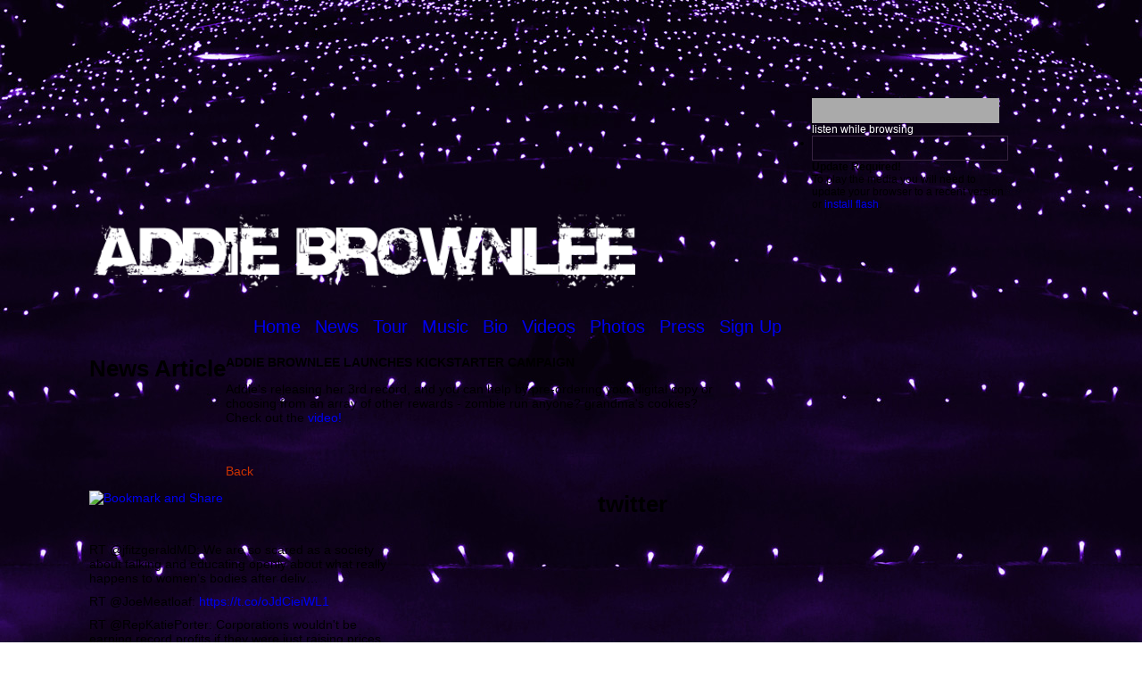

--- FILE ---
content_type: text/html; charset=UTF-8
request_url: http://addiebrownlee.com/news_item&NewsID=3765647630080&last_page=news_archive
body_size: 35254
content:
<!DOCTYPE HTML>
<html xmlns="http://www.w3.org/1999/xhtml">
<head>

<!-- ### V5.0 - Default_Blank_Template Template3 - v5.9.6 !! ###  -->


<!-- ##### Begin s101 init includes - default_s101_init_v4 ##### -->

<link rel="shortcut icon" href="https://memberdata.s3.amazonaws.com/ad/addiebrownlee123/photos/addiebrownlee123_photo_gal__photo_1806490288.jpg" type="image/x-icon">
<link rel="icon" href="https://memberdata.s3.amazonaws.com/ad/addiebrownlee123/photos/addiebrownlee123_photo_gal__photo_1806490288.jpg" type="image/x-icon">
<link rel="canonical" href="http://addiebrownlee.com/news_item&NewsID=3765647630080&last_page=news_archive"/>
<meta http-equiv="content-language" content="en" />
<meta http-equiv="content-type" content="text/html; charset=UTF-8" />
<title>Addie Brownlee : ADDIE BROWNLEE LAUNCHES KICKSTARTER CAMPAIGN</title><!-- ********* Google Site Analytics ********* -->

<!-- Addie Brownlee  Site -->

<script type="text/javascript">

  var _gaq = _gaq || [];
  _gaq.push(['_setAccount', 'UA-2424098-38']);
  _gaq.push(['_trackPageview']);

  (function() {
    var ga = document.createElement('script'); ga.type = 'text/javascript'; ga.async = true;
    ga.src = ('https:' == document.location.protocol ? 'https://ssl' : 'http://www') + '.google-analytics.com/ga.js';
    var s = document.getElementsByTagName('script')[0]; s.parentNode.insertBefore(ga, s);
  })();

</script>


<!-- S101 Network  -->

<script type="text/javascript">

  var _gaq = _gaq || [];
  _gaq.push(['_setAccount', 'UA-2424098-6']);
  _gaq.push(['_trackPageview']);

  (function() {
    var ga = document.createElement('script'); ga.type = 'text/javascript'; ga.async = true;
    ga.src = ('https:' == document.location.protocol ? 'https://ssl' : 'http://www') + '.google-analytics.com/ga.js';
    var s = document.getElementsByTagName('script')[0]; s.parentNode.insertBefore(ga, s);
  })();

</script>



<!-- ********* End - Google Site Analytics ********* -->




<!-- ## Start Meta Info 1.1 ## -->

<meta name="keywords" content="Addie Brownlee, Dolly Parton, singer, songwriter, singer-songwriter, Kansas, East of Leaving, New York, NYC, The Living Room, I Beg Your Parton">
<meta name="description" content="Addie's releasing her 3rd record, and you can help by pre-ordering your digital copy or choosing from an array of other rewards - zombie run anyone? grandma's cookies? Check out the video!">
<meta name="abstract" content="">


<meta property="og:title" content="Addie Brownlee : ADDIE BROWNLEE LAUNCHES KICKSTARTER CAMPAIGN"/>
<meta property="og:type" content="article"/>
<meta property="og:url" content="http://addiebrownlee.com/news_item&NewsID=3765647630080&last_page=news_archive"/>
<meta property="og:image" content="https://memberdata.s3.amazonaws.com/ad/addiebrownlee123/photos/addiebrownlee123_photo_gal_all_photo_210121484.jpg"/>
<meta property="og:site_name" content="Addie Brownlee"/>
<meta property="og:description" content="Addie's releasing her 3rd record, and you can help by pre-ordering your digital copy or choosing from an array of other rewards - zombie run anyone? grandma's cookies? Check out the video!"/>

<link href="/js/s101_admin/mp3_player/css/s101_player_1.css" rel="stylesheet" type="text/css" />



<!-- Quantcast Tag 1 -->
<script type="text/javascript">
var _qevents = _qevents || [];

(function() {
var elem = document.createElement('script');
elem.src = (document.location.protocol == "https:" ? "https://secure" : "http://edge") + ".quantserve.com/quant.js";
elem.async = true;
elem.type = "text/javascript";
var scpt = document.getElementsByTagName('script')[0];
scpt.parentNode.insertBefore(elem, scpt);
})();

_qevents.push({
qacct:"p-e1mLcUdEm-KRA"
});
</script>

<noscript>
<div style="display:none;">
<img src="//pixel.quantserve.com/pixel/p-e1mLcUdEm-KRA.gif" border="0" height="1" width="1" alt="Quantcast"/>
</div>
</noscript>
<!-- End Quantcast tag -->

<script type="text/javascript" src="https://d3w1z0wek3ktis.cloudfront.net/s101_admin/page_edit/page_edit.js"></script>



<link media="all" type="text/css" rel="stylesheet"  href="https://d3w1z0wek3ktis.cloudfront.net/s101_admin/core_css/compressed.css"/>
    <!--[if lt IE 7]><lcink rel="stylesheet" type="text/css" href="/js/s101_admin/css_v5/ie6.css" media="screen"/><![endif]-->



    <script type="text/javascript" src="https://d3w1z0wek3ktis.cloudfront.net/s101_admin/site_pages.js"></script>



     <script language="javascript" type="text/javascript" src="https://d3w1z0wek3ktis.cloudfront.net/s101_admin/validate/gen_validatorv31.js"> </script>

     <script language="javascript" type="text/javascript" src="https://d3w1z0wek3ktis.cloudfront.net/s101_admin/showdiv.js"> </script>


<script language="JavaScript">

s101_popup_mode = 'normal' ;

function refresh()
{
    //  This version of the refresh function will cause a new
    //  entry in the visitor's history.  It is provided for
    //  those browsers that only support JavaScript 1.0.
    //
    window.location.href = siteURL;
}
function navigate(newURL)
{

    window.location.href = newURL;
}
//-->
</script>

<script language="JavaScript1.1">
<!--
function refresh()
{
    //  This version does NOT cause an entry in the browser's
    //  page view history.  Most browsers will always retrieve
    //  the document from the web-server whether it is already
    //  in the browsers page-cache or not.
    //
    window.location.replace( sURL );
}
//-->
</script>

<script language="JavaScript1.2">
<!--
function refresh()
{
    //  This version of the refresh function will be invoked
    //  for browsers that support JavaScript version 1.2
    //

    //  The argument to the location.reload function determines
    //  if the browser should retrieve the document from the
    //  web-server.  In our example all we need to do is cause
    //  the JavaScript block in the document body to be
    //  re-evaluated.  If we needed to pull the document from
    //  the web-server again (such as where the document contents
    //  change dynamically) we would pass the argument as 'true'.
    //
    window.location.reload( false );
}
//-->
</script>

<script type="text/javascript" src="/js/s101_admin/compressed_v2.js"></script>
<script type="text/javascript" src="https://d3w1z0wek3ktis.cloudfront.net/js/default/jscolor/jscolor.js"></script><script type="text/javascript" src="https://d3w1z0wek3ktis.cloudfront.net/js/default/jquery.jplayer.js" ></script>





<!--  popup   -->

<!--<script language="javascript" type="text/javascript" src="/js/s101_admin/tinymce_latest/jscripts/tiny_mce/tiny_mce.js"></script>-->


<link type="text/css" href="https://d3w1z0wek3ktis.cloudfront.net/s101_admin/jquery/jscrollpane.css" rel="stylesheet" media="all" />

<script type="text/javascript" src="https://d3w1z0wek3ktis.cloudfront.net/s101_admin/jquery/jscrollpane.min.js"></script>






<style>
#s101_footer-copyright_wrapper {
width: 900px; {
}
</style>
<script type="text/javascript" src="https://d3w1z0wek3ktis.cloudfront.net/s101_admin/menu_manager/menu_builder.js"></script><link rel="stylesheet" type="text/css" href="https://d3w1z0wek3ktis.cloudfront.net/s101_admin/menu_manager/style.css" />
    <script type="text/javascript" src="https://d3w1z0wek3ktis.cloudfront.net/s101_admin/s101_core_v4.js"></script>




<!-- ##### End s101 init includes ##### -->


<!-- Runtime Meta Additions -->

<link href="/js/s101_admin/mp3_player/css/s101_player_1.css" rel="stylesheet" type="text/css" />

<!-- Runtime CSS Additions -->

<style type="text/css">.jp-playlist_l1 .player_row_odd {background:#c1c1c1;}.jp-playlist_l1 .player_row_even {background:#E9E9E9;}.jp-playlist_l1 {border:1px #382442 solid;}.listen_while_browsing_l1, .player_poster_song_right_l1, .player_poster_song_name_2_l1 {color:#ffffff;}.jp-current-time_l1 {color:#ffffff;}.jp-playlist_l1 .jp-playlist-item {color:#000000;}.player_poster_im_l1 img {max-height:64px;max-width:64px;}</style>


<link href="js/s101_admin/typography/fonts/style.css" rel="stylesheet" type="text/css" />

<link rel="stylesheet" type="text/css" href="/js/s101_admin/css_v5/template_5_style.css" />

<link rel="stylesheet" type="text/css" href="/inc/css/addiebrownlee123.css" />

<link rel="stylesheet" type="text/css" id="site_typography_css" href="/inc/css/addiebrownlee123_style.css" />

<link rel="stylesheet" type="text/css" id="site_typography_css_pos" href="/inc/css/addiebrownlee123_style_pos.css" />

<script type="text/javascript" src="/inc/js/addiebrownlee123.js"></script>


<script async src="https://www.googletagmanager.com/gtag/js?id=G-MMNLTFYZ3Q"></script>
<script>
  window.dataLayer = window.dataLayer || [];
  function gtag(){dataLayer.push(arguments);}
  gtag('js', new Date());

  gtag('config', 'G-MMNLTFYZ3Q');
</script>





<!-- ##### Begin s101 Init2 9/12/14a #### -->


<script type="text/javascript">



	$(document).ready(function(){

	if (window!=window.top) { 
		$("#s101_admin_iframe_control").attr("src", "https://d3w1z0wek3ktis.cloudfront.net/images/admin/s101_admin_button_fullscreen.png"); 	
		$("#s101_admin_iframe_link").attr("href", "news_item"); 	
	}	
$('div.s101_BorderlessWidget[rel=site_header]').css({marginBottom: '0px' });
	});

var g_Debug_Mode = 'off' ;
 var g_UserAdminLevel = '0' ;
var g_User_Edit_Mode = '' ;
var g_Version = 'v5' ;
var g_Mobile_Device = '' ; 
var g_SITE = 'addiebrownlee123' ; 
var g_Page = 'news_item' ; 
var g_SSL = 'off' ; 
var g_server_mode = '' ;
var g_server_id = 'main' ;
var s101_Gallery_Popup_Caption = 'on'; 
var s101_Gallery_Popup_Download = 'off'; 
var s101_Popup_Override = 'off'; 
var olark = '';
</script>



<link href="https://d3w1z0wek3ktis.cloudfront.net/s101_admin/editor/style.css" rel="stylesheet" type="text/css" />


<!-- Start Popup Scroll -->


<script type="text/javascript">


</script>



<!-- End Popup Scroll -->

<!-- DB Driven Styles - Begin -->

<!-- DB Styles [center][12px][000000][] -->
<style>
body {
background: url(https://memberdata.s3.amazonaws.com/ad/addiebrownlee123/photos/addiebrownlee123_photo_gal__photo_1444747113.jpg);
}

#s101_site-wrapper-bg {
background: #3B3B3B;
}

#s101_main_site_nav {
text-align: center ;
}

#s101_main_site_nav a {
}

.s101_subnav {
}

.s101_subnav a:hover {
}

#s101_site-logo {
}

#s101_site-logo_text {
width: 631px ;
}

#s101_site-wrapper {
margin-top: 0px ;
}

#s101_page_news_item #s101_header-wrapper {
margin-top: 12px ;
}

.s101_db_content_image img {
border-style: solid ; 
border-color: #ffffff ; 
border-width: 3px ; 
}

#news_item_column1 .s101_BorderlessWidget, #news_item_column2 .s101_BorderlessWidget, #news_item_column3 .s101_BorderlessWidget, #news_item_column4 .s101_BorderlessWidget, #news_item_column5 .s101_BorderlessWidget, #news_item_column6 .s101_BorderlessWidget, #s101_side_menu_apps .s101_BorderlessWidget, .s101_full_page_column .s101_BorderlessWidget, .s101_main_column .s101_BorderlessWidget, .s101_right-column .s101_BorderlessWidget, .s101_left-column .s101_BorderlessWidget {
margin-bottom: 15px;
}

div[rel=site_header] {margin-bottom: 0px;
}

#s101_site-fullwidth-photo img, .s101_db_content_image .large {
border-style: solid ; 
border-color: #FFFFFF ; 
border-width: 5px ; 
}

.suboptions .s101_db_content_image img, .s101_db_content_image_small, .suboptions .s101_db_content_image_small, .s101_db_content_image .small {
border-style: solid ; 
border-color: #ffffff ; 
border-width: 3px ; 
}

div.s101_main_toolbar {
z-index: 900;
}

.jScrollPaneDrag {
background: #AAAAAA url(https://d3w1z0wek3ktis.cloudfront.net/images/general/drag_grab.gif) no-repeat 50% 50%;
}

.s101_signup_form_reverse {
background: #af3110;
}

</style>

<!-- DB Driven Styles - End -->

<form id='s101_admin_variables' name='s101_admin_variables'><input type='hidden' id='s101_admin_menu_state' value='site_edit'><input type='hidden' id='s101_admin_page_edit_state' value='off'><input type='hidden' id='s101_admin_side_panel_state' value='on'><input type='hidden' id='s101_admin_current_site' value='addiebrownlee123'><input type='hidden' id='s101_admin_current_3rd_party_site' value=''><input type='hidden' id='s101_admin_current_page' value='news_item'><input type='hidden' id='s101_admin_edit_mode' value=''><input type='hidden' id='s101_admin_edit_style' value=''><input type='hidden' id='s101_admin_popup_init' value=''></form><!-- Feedback Off [off] -->
<script type="text/javascript">

// Init Slider Values

		logo_image_size = "631" ;

		logo_image_xpos = "" ;

		logo_image_ypos = "" ;

		page_top_margin = "0" ;

        page_top_padding = "12" ;

        app_bottom_margin = "15" ;

        page_transparency = "100" ;

		background_rgb_dec = "59,59,59" ;


</script>








<!-- ##### End s101 Init2 !! #### -->


<!-- Runtime JS Additions -->


<script type="text/javascript">

// Init Slider Values

		logo_image_size = "631" ;

		logo_image_xpos = "" ;

		logo_image_ypos = "" ;

		page_top_margin = "0" ;

        page_top_padding = "12" ;

        app_bottom_margin = "15" ;

        page_transparency = "100" ;

		background_rgb_dec = "59,59,59" ;


</script>


<script src='https://www.google.com/recaptcha/api.js'></script>

</head>

<!-- old ID s101_page_{page} -->

<!-- hijacking: on/off - animation: none/scaleDown/rotate/gallery/catch/opacity/fixed/parallax -->

<body id="s101_page_news_item"  data-hijacking="off" data-animation="parallax">





<!-- ##### Begin s101 Header #### -->

<div id="fb-root"></div>
<script>(function(d, s, id) {
  var js, fjs = d.getElementsByTagName(s)[0];
  if (d.getElementById(id)) return;
  js = d.createElement(s); js.id = id;
  js.src = "//connect.facebook.net/en_US/all.js#xfbml=1&appId=128867147187887";
  fjs.parentNode.insertBefore(js, fjs);
}(document, 'script', 'facebook-jssdk'));</script>


<style>
    #s101_container2 {height:0px; background: none; position: absolute;  z-index: 999;  }

	#s101_effect{height:0em;background:#000;position:absolute;z-index:999;top:0px;left:0px}

</style>




<div id="s101_image_editor" class="im_editor_load_to_div_centered"></div>



<!-- ##### End s101 Header #### -->






<!-- ### Site Header - Start -->

<div id="s101_site-wrapper">

<div id="s101_site-wrapper-bg" style="background: none;">

<div id="s101_header-wrapper">

<div id="s101_music-player" >
<div class='s101_BorderlessWidget' rel='mp3full_v4' appid='0' id='s101_BorderlessWidget_0' style='width:220px' >

<div id='s101_app_mp3full_v4_left'></div><div id='s101_app_mp3full_v4_center'>

<div class='typogr_text s101_mp3_player_wrapper s101_mp3_player_wrapper_l1' style='width:220px;'><script type="text/javascript">$(document).ready(function(){ new jPlayerPlaylist({ jPlayer: "#jquery_jplayer_1fpl_id",cssSelectorAncestor: "#jp_container_1fpl_id"}, [{
							title:"Sea Legs (feat. Martha Wainwright)",
							album:"Playlist 1",
							mp3:"https://memberdata.s3.amazonaws.com/ad/addiebrownlee123/audio/addiebrownlee123_audio_all_187428936.mp3?q=785",
							song_id: "2686129537",
							poster: "https://memberdata.s3.amazonaws.com/ad/addiebrownlee123/photos/addiebrownlee123_photo_gal__photo_173189692_sm.jpg",
							itunes: "http://itunes.apple.com/us/album/east-of-leaving/id376811495",
							amazon: "http://www.amazon.com/Sea-Legs-Feat-Martha-Wainwright/dp/B003U038MY/ref=dm_att_trk1",
							cd_baby: ""
							},{
							title:"Put Your Hands on Me",
							album:"Playlist 1",
							mp3:"https://memberdata.s3.amazonaws.com/ad/addiebrownlee123/audio/addiebrownlee123_audio_all_1788262193.mp3?q=368",
							song_id: "2686129536",
							poster: "https://memberdata.s3.amazonaws.com/ad/addiebrownlee123/photos/addiebrownlee123_photo_gal__photo_173189692_sm.jpg",
							itunes: "http://itunes.apple.com/us/album/east-of-leaving/id376811495",
							amazon: "http://www.amazon.com/Put-Your-Hands-On-Me/dp/B003U08RC0/ref=dm_att_trk2",
							cd_baby: ""
							},{
							title:"You Walk East",
							album:"Playlist 1",
							mp3:"https://memberdata.s3.amazonaws.com/ad/addiebrownlee123/audio/addiebrownlee123_audio_all_1366318140.mp3?q=452",
							song_id: "2686129541",
							poster: "https://memberdata.s3.amazonaws.com/ad/addiebrownlee123/photos/addiebrownlee123_photo_gal__photo_173189692_sm.jpg",
							itunes: "http://itunes.apple.com/us/album/east-of-leaving/id376811495",
							amazon: "http://www.amazon.com/You-Walk-East/dp/B003U06TWA/ref=dm_att_trk5",
							cd_baby: ""
							},{
							title:"Leave Me Lonely",
							album:"Playlist 1",
							mp3:"https://memberdata.s3.amazonaws.com/ad/addiebrownlee123/audio/addiebrownlee123_audio_all_71076920.mp3?q=531",
							song_id: "2686129535",
							poster: "https://memberdata.s3.amazonaws.com/ad/addiebrownlee123/photos/addiebrownlee123_photo_gal__photo_173189692_sm.jpg",
							itunes: "http://itunes.apple.com/us/album/east-of-leaving/id376811495",
							amazon: "http://www.amazon.com/Leave-Me-Lonely/dp/B003U08RGQ/ref=dm_att_trk4",
							cd_baby: ""
							}], {top_frame_q: "0",playlist_q: "0",swfPath: "/js/s101_admin/mp3_player/js/",supplied: "mp3",wmode: "window",loop:false,main_player: "main",jplayer_id: "fpl_id",s_netw: "",s_commerce: "",playlistOptions: {autoPlay: false}});});</script><div class="jquery_jplayer_wrap_l1">
<div id="jquery_jplayer_1fpl_id" class="jp-jplayer jp-jplayer_l1"></div>

		<div id="jp_container_1fpl_id" class="jp-audio jp-audio_l1" style="width:220px;">

		    <div id="player_poster_wrapfpl_id" class="player_poster_wrap player_poster_wrap_l1" style="height:74px;">
                <div id="player_poster_imfpl_id" class="player_poster_im player_poster_im_l1" style="height:64px;width:64px;"></div>
                <div id="player_poster_song_rightfpl_id" class="player_poster_song_right player_poster_song_right_l1">
                    <div id="player_poster_song_namefpl_id" class="player_poster_song_name player_poster_song_name_l1" style="width:136px;"></div>
                    <div id="player_poster_album_namefpl_id" class="player_poster_album_name player_poster_album_name_l1" style="width:136px;"></div>
                </div>
		    </div>
		    <div id="player_poster_song_name_2fpl_id" class="player_poster_song_name_2 player_poster_song_name_2_l1" style="width:180px;"></div>
            <div class="player_vert_spacer player_vert_spacer_l1">&nbsp;</div>
			<div class="jp-type-playlist jp-type-playlist_l1" style="width:220px;">
			<div class="jp-gui jp-gui_l1 jp-interface jp-interface_l1" style="background:#AAAAAA;width:210px;">
				<table cellspacing="0" cellpadding="0" border="0" class="player_tbl player_tbl_l1" style="width:210px;">
                    <tr>
                        <td style="width:24px;" align="left">
                            <div class="jp-pause jp-pause_l1">&nbsp;</div>
                            <div class="jp-play jp-play_l1">&nbsp;</div>
                        </td>
                        <td>
                            <div class="jp-progress jp-progress_l1" style="width:110px;background:#FFFFFF;">
                                <div class="jp-seek-bar jp-seek-bar_l1">
                                    <div class="jp-play-bar jp-play-bar_l1" style="background:#a5a5a5;"></div>
                                </div>
                            </div>
                        </td>
                        <td align="right">
                            <div class="rew_ctrl rew_ctrl_l1">
                                <div class="jp-next audio_ff audio_ff_l1"></div>
                                <div class="jp-previous audio_rew audio_rew_l1"></div>
                            </div>
                        </td>
                         <td style="width:52px;" align="right">
                            <div class="jp-volume-bar_wrap jp-volume-bar_wrap_l1" align="left">
                                <div class="jp-volume-bar jp-volume-bar_l1">
                                    <div class="jp-volume-bar-value jp-volume-bar-value_l1"></div>
                                </div>
                            </div>
                        </td>
                    </tr>
                </table>
				<div class="jp-time-holder jp-time-holder_l1" style="width:210px;">
					<div class="jp-current-time jp-current-time_l1" id="jp-current-timefpl_id"></div>
				</div>
			</div>
			<div class="links_wrap links_wrap_l1" id="links_wrapfpl_id" style=""></div>
			<div style="clear:both;"></div><div class="listen_while_browsing listen_while_browsing_l1" onclick="window.open('/js/s101_admin/mp3_player/index.php?site_id=addiebrownlee123&playlist_id=33221&song_id=&layout=3&top=1&bot=1&height=160&alt=0&background_color=none&text_font_color=&text_font_size=14px&text_font_family=Trebuchet MS&mp3_playlist_row_color=E9E9E9&show_social_networks=1&show_commerce=1&width=300&popup_content_background_color=&auto_play=1&loop=false&random_order=0&bottom_height=&show_background_color=&coll_drop=0&poster_custom_h=64&poster_custom_w=64&pub_id=&playlist_height=&show_song_name_in_progress_bar=', 'popup_player', 'width=300,height=160,left=100,top=60,screenX=100,screenY=60,menubar=0,scrollbars=0,status=0,toolbar=0,titlebar=0');">listen while browsing</div>            <div id="jp-playlist_qfpl_id" class="jp-playlist_q jp-playlist_q_l1" style="width:220px;">
                <div id="jp-playlist_wrapfpl_id" class="jp-playlist_wrap jp-playlist_wrap_l1" style="">
                    <div class="jp-playlist jp-playlist_l1">
                        <ul>
                            <li></li>
                        </ul>
                    </div>
                </div>
            </div>
            <div class="player_vert_spacer_l1" style="height:2px;line-height:2px;margin-top:-2px;">&nbsp;</div>
            <div class="jp-no-solution jp-no-solution_l1">
                <div class="bl_link">
                    <b>Update Required!</b><br />
                To play the media you will need to update your browser to a recent version or <a href="javascript:void(0);" onclick="window.open('http://get.adobe.com/flashplayer/', 'get_flash');" class="bl_link">install flash</a>.
                </div>
            </div>
        </div>
        </div>
    </div>
</div></div><div id='s101_app_mp3full_v4_right'></div>



</div> <!-- End Widget Div - See Spit Widget -->
</div></div></div><?php //end music-player ?>
<div>


<div class='s101_BorderlessWidget' rel='logo' appid='0' id='s101_BorderlessWidget_0'  >

<div id='s101_app_logo_left'></div><div id='s101_app_logo_center'>

<div id="s101_site-logo"><div id="s101_logo_wrap"><div id='s101_site_logo_text'><a href='http://addiebrownlee.com'><img id='s101_site-logo_text' src='https://memberdata.s3.amazonaws.com/ad/addiebrownlee123/photos/addiebrownlee123_photo_gal__photo_1534539397.png' border='0' zzz='[addiebrownlee123][news_item]' /></a></div></div></div><?php //end site-logo ?></div><div id='s101_app_logo_right'></div>



</div> <!-- End Widget Div - See Spit Widget -->



<div class='s101_BorderlessWidget' rel='menus' appid='0' id='s101_BorderlessWidget_0'  >

<div id='s101_app_menus_left'></div><div id='s101_app_menus_center'>

<div id="s101_top-nav"><div id='s101_main_site_nav'>
<ul>
<li><a class='s101_top-nav-element' href='/home'  >Home</a></li>
<li><a class='s101_top-nav-element' href='/news'  >News</a></li>
<li><a class='s101_top-nav-element' href='/tour'  >Tour</a></li>
<li><a class='s101_top-nav-element' href='/music'  >Music</a></li>
<li><a class='s101_top-nav-element' href='/bio'  >Bio</a></li>
<li><a class='s101_top-nav-element' href='/video'  >Videos</a></li>
<li><a class='s101_top-nav-element' href='/photos'  >Photos</a></li>
<li><a class='s101_top-nav-element' href='/press'  >Press</a></li>
<li><a class='s101_top-nav-element' href='/signup'  >Sign Up</a></li>
</ul>
</div>
<!-- s101_main_site_nav --></div><?php //end top-nav ?></div><div id='s101_app_menus_right'></div>



</div> <!-- End Widget Div - See Spit Widget -->


<div id="menu_builder_popup_div">
    <div id="title_menu_builder_popup">Navigation Manager</div>
    <div id="menu_builder_popup_builder"></div>
    <div id="menu_builder_popup_loading"><img src="/js/s101_admin/images/update_Progress.gif" alt="" /></div>
    <div class="menu_builder_popup_div_foot"></div>
</div>

</div>
<!-- ### Site Header - End -->

  

<div id="s101_container3">

</div>

<div id="links_wrap">

</div>


<div id="s101_container2">

       
</div>

<div id="s101_effects">
       
</div>



<!-- v5 default_left_wide template -->


<div class="s101_content-wrapper-fullwidth ">

<div class="s101_main_column_wide">



<!-- ### S101 Page File - ver:5.5 - config:news_item - custom:no ### -->

<div class="s101_widget connectedSortable" rel="s101_widget_replaced:width=;drag=yes"  id="news_item_column1" >
<div class='s101_BorderlessWidget' rel='site_header' appid='155122' id='s101_BorderlessWidget_155122'  >
<div id='s101_app_site_header_left'></div><div id='s101_app_site_header_center'>

<div class="s101_page_headings_app s101_db_content_image s101_page_headings" rel="s101_site_text"  id="s101_news_item_header_155122" ondblclick="edit_text(this.id, 'to_php','news_item','headers','0','heading','','');"  align="zzzzzz"    >News Article</div>
</div><div id='s101_app_site_header_right'></div>

</div> <!-- End Widget Div - See Spit Widget -->
</div>

<div class="s101_widget connectedSortable" rel="s101_widget_replaced:width=570;drag=yes"  id="news_item_column1b" >
<div class='s101_BorderlessWidget' rel='app_placeholder' appid='0' id='s101_BorderlessWidget_0' style='width:570px' >
<div id='s101_app_app_placeholder_left'></div><div id='s101_app_app_placeholder_center'>
</div><div id='s101_app_app_placeholder_right'></div>

</div> <!-- End Widget Div - See Spit Widget -->
</div>


<div class='s101_BorderlessWidget' rel='db_content_item_css' appid='0' id='s101_BorderlessWidget_0' style='width:570px' >

<div id='s101_app_db_content_item_css_left'></div><div id='s101_app_db_content_item_css_center'>

<div class='s101_db_content_item  s101_default_text typogr_text'>
<div class='s101_db_content_item_title'><div class="s101_news_title s101_content_titles" rel="s101_site_text" id="s101_news_title_" ondblclick="edit_text(this.id, 'to_php', '','title','3765647630080','news','title',on);">ADDIE BROWNLEE LAUNCHES KICKSTARTER CAMPAIGN</div></div>
<p><a id="share_item_3765647630080" style="cursor:pointer" class="s101_link"></a></p>
<script type="text/javascript">
var share_item_3765647630080_share = {
  url: "http://addiebrownlee.com/?page=news_item&NewsID=3765647630080",
  title: "ADDIE BROWNLEE LAUNCHES KICKSTARTER CAMPAIGN",
  description: "%3Cp%3EAddie's releasing her 3rd record, and you can help by pre-ordering your digital copy or choosing from an array of other rewards - zombie run anyone%3F grandma's cookies%3F Check out the %3Ca href%3D%22https%3A%2F%2Fwww.kickstarter.com%2Fprojects%2Faddiebrownlee%2Fyou-and-me-abridged-addies-making-a-new-record%22 target%3D%22_blank%22%3Evideo%21%3C%2Fa%3E%3C%2Fp%3E",
  screenshot: "https://memberdata.s3.amazonaws.com/ad/addiebrownlee123/photos/addiebrownlee123_photo_gal__photo_1231315013.jpg"
};
var share_item_3765647630080_config =
{
  ui_use_embeddable_services_beta: true,
    services_compact: 'facebook, twitter, email',
    services_expanded: 'facebook, twitter, email'
};
addthis.button("#share_item_3765647630080", share_item_3765647630080_config, share_item_3765647630080_share);
</script>
<div class='s101_db_content_item_content'><div class="s101_news_content typogr_text" rel="s101_site_text" id="s101_news_content_" ondblclick="edit_text(this.id, 'to_php', '','std','3765647630080','news','body2',on);"><p>Addie's releasing her 3rd record, and you can help by pre-ordering your digital copy or choosing from an array of other rewards - zombie run anyone? grandma's cookies? Check out the <a href="https://www.kickstarter.com/projects/addiebrownlee/you-and-me-abridged-addies-making-a-new-record" target="_blank" class="s101_link">video!</a></p></div></div></div><p align="left">&nbsp;</p><p class="typogr_text" align="left"><a class="s101_navigation_link return_link s101_fancy_link s101_link" rel="return_link" href="news_archive">Back</a></p></div><div id='s101_app_db_content_item_css_right'></div>



</div> <!-- End Widget Div - See Spit Widget -->

			
<div class="s101_widget connectedSortable" rel="s101_widget_replaced:width=570;drag=yes"  id="news_item_column1a" >
<div class='s101_BorderlessWidget' rel='share' appid='172761' id='s101_BorderlessWidget_172761' style='width:570px' >
<div id='s101_app_share_left'></div><div id='s101_app_share_center'>

				<div class="share  s101_default_text"><!-- AddThis Button BEGIN -->

<script type="text/javascript">var addthis_config = {"data_track_clickback":true};</script>

<a class="addthis_button s101_link" href="http://www.addthis.com/bookmark.php?v=250&username=wkeda"><img src="http://s7.addthis.com/static/btn/sm-share-en.gif" width="83" height="16" alt="Bookmark and Share" style="border:0"/></a><script type="text/javascript" src="http://s7.addthis.com/js/250/addthis_widget.js#username=wkeda"></script>

<!-- AddThis Button END --></div>
</div><div id='s101_app_share_right'></div>

</div> <!-- End Widget Div - See Spit Widget -->
</div>

</div>
<div class="s101_left-column_wide">

<div class="s101_widget connectedSortable" rel="s101_widget_replaced:width=340;drag=yes"  id="news_item_column2" >
<div class='s101_BorderlessWidget' rel='site_header' appid='173295' id='s101_BorderlessWidget_173295' style='width:340px' >
<div id='s101_app_site_header_left'></div><div id='s101_app_site_header_center'>

<div class="s101_page_headings_app s101_db_content_image s101_page_headings" rel="s101_site_text"  id="s101_news_item_header_173295" ondblclick="edit_text(this.id, 'to_php','news_item','headers','0','heading','','');"  align="zzzzzz"   style='width:340px;'  >twitter</div>
</div><div id='s101_app_site_header_right'></div>

</div> <!-- End Widget Div - See Spit Widget -->
<div class='s101_BorderlessWidget' rel='twitter_v4' appid='172759' id='s101_BorderlessWidget_172759' style='width:340px' >
<div id='s101_app_twitter_v4_left'></div><div id='s101_app_twitter_v4_center'>
<div class="s101_twitter_feed  s101_default_text typogr_text"><div class="s101_odd_row" id="tw_1534087295011364865" >  <div class="s101_twitter_post">RT @jfitzgeraldMD: We are so scared as a society about talking and educating openly about what really happens to women’s bodies after deliv…</div></div><div class="s101_odd_row" id="tw_1534087237373157379" >  <div class="s101_twitter_post">RT @JoeMeatloaf: <a href="https://t.co/oJdCieiWL1" target="_blank" class="s101_link">https://t.co/oJdCieiWL1</a></div></div><div class="s101_odd_row" id="tw_1534087075187793921" >  <div class="s101_twitter_post">RT @RepKatiePorter: Corporations wouldn't be earning record profits if they were just raising prices to pass along costs. Wall Street is pr…</div></div><div class="s101_odd_row" id="tw_1533928729784766465" >  <div class="s101_twitter_post">RT @monaeltahawy: I am the sister of every woman who looks patriarchy in the eye &amp; vows “I will fucking destroy you, " and the best friend a…</div></div><div class="s101_odd_row" id="tw_1533928697748668418" >  <div class="s101_twitter_post">RT @monaeltahawy: "the study of female extremists makes clear local &amp; federal law enforcement struggled to see the primarily white,  Christi…</div></div>  <div class="s101_twitter_readmore"><a href="?page=twitter" class="s101_link">Read More Tweets...</a></div></div></div><div id='s101_app_twitter_v4_right'></div>

</div> <!-- End Widget Div - See Spit Widget -->
</div>

</div>
</div>


   




<!-- ##### Begin s101 Footer #### -->





<input type="hidden" name="page_background_color" id="page_background_color" value="3B3B3B" />

<!-- ##### End s101 Footer #### -->


<input type="hidden" name="g_user" id="g_user" value="" />




<!-- ### S101 Site Editor - End ### -->




<!-- V2:Start -->

<!-- ### S101 Site Editor - Start ### -->





<!-- ### S101 Site Editor - End ### -->

<!-- V2:Edit -->




<!-- ### Site Footer - Start -->

<div id="s101_footer-wrapper">

<div id="s101_footer-menu"  class='s101_alt_text typogr_text'>

<div id='s101_nav_footer'><a class='s101_footer_nav' href='/home'>Home</a> | <a class='s101_footer_nav' href='/news'>News</a> | <a class='s101_footer_nav' href='/tour'>Tour</a> | <a class='s101_footer_nav' href='/music'>Music</a> | <a class='s101_footer_nav' href='/bio'>Bio</a> | <a class='s101_footer_nav' href='/video'>Videos</a> | <a class='s101_footer_nav' href='/photos'>Photos</a> | <a class='s101_footer_nav' href='/press'>Press</a> | <a class='s101_footer_nav' href='/signup'>Sign Up</a> </div><!-- s101_nav_footer -->
<br>

</div>
<div id='s101_sn_footer_links'>

<div class='s101_BorderlessWidget' rel='sn_links' appid='0' id='s101_BorderlessWidget_0'  >

<div id='s101_app_sn_links_left'></div><div id='s101_app_sn_links_center'>


<div class='s101_follow-us white s101_alt_text'   zzzz='1111' ><div class='sn_links' ><div class='sn_links_wrapper' style='display: table-row;'><div class="sn_link_div"  rel="facebook"><a href="http://www.facebook.com/addiebrownlee" rel="publisher" target="_new" class="s101_link"><img src="/js/s101_admin/icon_manager/icons/icon_row/facebook.png" class="s101_sn_icon_custom s101_sn_icon_custom s101_sn_image2" alt="" style="width:39px" border="0" id="site_facebook_img" /></a></div><div class="sn_link_div"  rel="twitter"><a href="http://twitter.com/addiebrownlee" rel="publisher" target="_new" class="s101_link"><img src="/js/s101_admin/icon_manager/icons/icon_row/twitter.png" class="s101_sn_icon_custom s101_sn_icon_custom s101_sn_image3" alt="" style="width:39px" border="0" id="site_twitter_img" /></a></div><div class="sn_link_div"  rel="youtube"><a href="https://www.youtube.com/addiebrownlee" rel="publisher" target="_new" class="s101_link"><img src="/js/s101_admin/icon_manager/icons/icon_row/youtube.png" class="s101_sn_icon_custom s101_sn_icon_custom s101_sn_image5" alt="" style="width:39px" border="0" id="site_youtube_img" /></a></div></div></div></div>
<?php //end follow-us ?>
</div><div id='s101_app_sn_links_right'></div>



</div> <!-- End Widget Div - See Spit Widget -->

</div>

<div class='clear'>
</div>

<div id="s101_footer-copyright_wrapper" class="typogr_text">

<div id="s101_footer-copyright">

<div id="s101_client_footer" class='s101_alt_text'>&copy; 2026 - Addie Brownlee.  All Rights Reserved. <a href="/privacy" class="s101_footer_nav">Privacy Policy</a> - <a href="/tc" class="s101_footer_nav">Terms and Conditions</a> - <a href='http://section101.com/start_your_own_site&ref=addiebrownlee123' class='s101_link s101_client_link' target='_new'>Amazing Websites by</a> &nbsp;</div>
<div id='s101_footer-logo'  class='s101_alt_text'><a href='http://section101.com/start_your_own_site&ref=addiebrownlee123' target='_new'><img src='https://d3w1z0wek3ktis.cloudfront.net/images/general/Section101_trans.png' width='40' border=0></a></div>

</div>
</div>
</div>


</div></div>


<!-- ### Site Footer - End  -->






<!-- V3:Default_Blank_Template -->




</body>

<!-- Extra Inits -->

</html>

<!-- default_blank_template3.html --><!-- [1769479632.3768] [1769479634.2334] [] -->



--- FILE ---
content_type: text/css
request_url: https://d3w1z0wek3ktis.cloudfront.net/s101_admin/editor/style.css
body_size: 5611
content:
#text_area_editor {
	position:relative;
	margin:0;
	padding:0;
	border:0;
	margin-top:2px;
	border-top:1px #cccccc solid;
	}
#text_area_editor:focus {
	outline: 0;
	}
#text_area_editor img {
	cursor:move;
	}
.html_editor {
	position:absolute;
	margin-left:-7px;
	margin-top:-30px;
	padding:6px;
	-moz-border-radius:12px;
	-webkit-border-radius:12px;
	-khtml-border-radius:12px;
	z-index:990;
	min-width: 200px;
	border-radius:12px;
	border:1px #cccccc solid;
    -webkit-box-shadow: 2px 5px 20px rgba(0, 0, 0, 0.5);
	-moz-box-shadow: 2px 5px 20px rgba(0, 0, 0, 0.5);
	box-shadow: 2px 5px 20px rgba(0, 0, 0, 0.5);
	}
.html_editor_head {
    margin-top:-2px;
	font-size: 20px;
    }
.html_editor_img {
	height:16px;
	width:16px;
	border:1px #cccccc solid;
	padding:2px;
	background:#ffffff;
	background: -webkit-gradient(linear, left top, left 25, from(#ffffff), color-stop(40%, #c4c2c2), to(#ffffff));
	background: -moz-linear-gradient(top, #ffffff, #c4c2c2 14px, #ffffff 25px);
	-moz-border-radius:12px;
	-webkit-border-radius:12px;
	-khtml-border-radius:12px;
	border-radius:12px;
	}


.html_editor_img_last {
	position:absolute;
	right:6px;
	height:16px;
	width:40px;
	border:1px #cccccc solid;
	padding:2px;
	background:#ffffff;
	background: -webkit-gradient(linear, left top, left 25, from(#ffffff), color-stop(40%, #c4c2c2), to(#ffffff));
	background: -moz-linear-gradient(top, #ffffff, #c4c2c2 14px, #ffffff 25px);
	-moz-border-radius:12px;
	-webkit-border-radius:12px;
	-khtml-border-radius:12px;
	border-radius:12px;
}


.html_editor_img_close {
	position:absolute;
	z-index:10;
	height:10px;
	width:10px;
	margin-left:-14px;
	margin-top:-22px;
	background:#ffffff;
	background: -webkit-gradient(linear, left top, left 25, from(#ffffff), color-stop(40%, #c4c2c2), to(#ffffff));
	background: -moz-linear-gradient(top, #ffffff, #c4c2c2 14px, #ffffff 25px);
	border:1px #cccccc solid;
	padding:4px;
	background: -webkit-gradient(linear, left top, left 25, from(#ffffff), color-stop(40%, #c4c2c2), to(#ffffff));
	background: -moz-linear-gradient(top, #ffffff, #c4c2c2 14px, #ffffff 25px);
	-moz-border-radius:12px;
	-webkit-border-radius:12px;
	-khtml-border-radius:12px;
	border-radius:12px;
	}


#editor_controls img {
	border:1px #cccccc solid;
}


.html_editor_img:hover,
.html_editor_img_last:hover,
.html_editor_img_close:hover {
	background:#c9c9c9;
	-moz-border-radius:12px;
	-webkit-border-radius:12px;
	-khtml-border-radius:12px;
	border-radius:12px;
	background: -webkit-gradient(linear, left top, left 25, from(#d9d9d9), color-stop(40%, #c4c2c2), to(#ffffff));
	background: -moz-linear-gradient(top, #d9d9d9, #c4c2c2 14px, #ffffff 25px);
	}
#action_window {
	position:absolute;
	z-index:50;
	margin-left:-9px;
	margin-top:-28px;
	padding:10px;
	width:100%;
	background:#ffffff;
	-moz-border-radius:12px;
	-webkit-border-radius:12px;
	-khtml-border-radius:12px;
	border-radius:12px;
	border:1px #cccccc solid;
	font-size:12px;
	color:#000000;
	font-weight:normal;
	text-decoration:none;
	}
.action_window_input {
	padding: 4px;
	border: solid 1px #E5E5E5;
	outline: 0;
	font: normal 14px/100% Verdana, Tahoma, sans-serif;
	width: 200px;
	background: #ffffff;
	background: -webkit-gradient(linear, left top, left 25, from(#ffffff), color-stop(4%, #c4c2c2), to(#ffffff));
	background: -moz-linear-gradient(top, #ffffff, #c4c2c2 1px, #ffffff 25px);
	box-shadow: 0px 0px 8px rgba(0, 0, 0, 0.2);
	-moz-box-shadow: 0px 0px 8px rgba(0, 0, 0, 0.2);
	-webkit-box-shadow: 0px 0px 8px rgba(0, 0, 0, 0.2);
	margin-left:20px;
	margin-top:20px;
	margin-bottom:24px;
	}
.action_window_input:hover,
.action_window_input:focus {
	border-color: #C9C9C9;
	}
.action_window_input_but {
	padding: 4px 10px;
	background: #535c5e;
	border: 0;
	font-size: 14px;
	color: #ffffff;
	-moz-border-radius: 5px;
	-webkit-border-radius: 5px;
	cursor: pointer;
	margin-right:10px;
	box-shadow: 0px 0px 8px rgba(0, 0, 0, 0.4);
	-moz-box-shadow: 0px 0px 8px rgba(0, 0, 0, 0.4);
	-webkit-box-shadow: 0px 0px 8px rgba(0, 0, 0, 0.4);
	}
.action_window_input_buttons {
	margin-top:10px;
	margin-left:30px;
	}
.action_window_input::-webkit-outer-spin-button {
-webkit-appearance: outer-spin-button;
display: inline-block;
position: relative;
cursor: default;
margin-left: 4px;
-webkit-user-select: none;
}


#prompt_window {
	position:absolute;
	z-index:50;
	margin-left:-7px;
	margin-top:-27px;
	padding:10px;
	width:100%;
	background:#ffffff;
	-moz-border-radius:12px;
	-webkit-border-radius:12px;
	-khtml-border-radius:12px;
	border-radius:12px;
	border:1px #cccccc solid;
	font-size:12px;
	color:#000000;
	font-weight:normal;
	text-decoration:none;
	}
.prompt_window_text {
    border: solid 1px #E5E5E5;
	outline: 0;
	font: normal 14px/100% Verdana, Tahoma, sans-serif;
	width: 300px;
	height:30px;
	background: #ffffff;
	box-shadow: 0px 0px 8px rgba(0, 0, 0, 0.2);
	-moz-box-shadow: 0px 0px 8px rgba(0, 0, 0, 0.2);
	-webkit-box-shadow: 0px 0px 8px rgba(0, 0, 0, 0.2);
	margin-bottom:24px;
    }
.prompt_window_sect {
    display:none;
    text-transform:none;
    font-size:12px;
	font-family:verdana, Verdana, sans-serif;
	color:#000000;
    }
select.editor_form_sort {
    font-size:10px;
    width:126px;
	font-family:verdana, Verdana, sans-serif;
	color:#000000;
	background-color:#ffffff;
	border:1px #9c9c9c solid;
	cursor:pointer;
    }
#prompt_window_text {
    font-size:10px;
    width:120px;
	font-family:verdana, Verdana, sans-serif;
	color:#000000;
	background-color:#ffffff;
	border:1px #9c9c9c solid;
	outline:0;
    }
#link_prompt_sect {
    margin-top:4px;
    }
.margin_bottom_10 {
    margin-bottom:10px;
    }


--- FILE ---
content_type: text/javascript
request_url: https://d3w1z0wek3ktis.cloudfront.net/s101_admin/validate/gen_validatorv31.js
body_size: 19290
content:
/*
  -------------------------------------------------------------------------
		      JavaScript Form Validator (gen_validatorv31.js)
              Version 3.1.1
	Copyright (C) 2003-2008 JavaScript-Coder.com. All rights reserved.
	You can freely use this script in your Web pages.
	You may adapt this script for your own needs, provided these opening credit
    lines are kept intact.
		
	The Form validation script is distributed free from JavaScript-Coder.com
	For updates, please visit:
	http://www.javascript-coder.com/html-form/javascript-form-validation.phtml
	
	Questions & comments please send to form.val at javascript-coder.com
  -------------------------------------------------------------------------  
*/
function Validator(frmname)
{
  this.formobj=document.forms[frmname];
	if(!this.formobj)
	{
	  alert("Error: couldnot get Form object "+frmname);
		return;
	}
	if(this.formobj.onsubmit)
	{
	 this.formobj.old_onsubmit = this.formobj.onsubmit;
	 this.formobj.onsubmit=null;
	}
	else
	{
	 this.formobj.old_onsubmit = null;
	}
	this.formobj._sfm_form_name=frmname;
	this.formobj.onsubmit=form_submit_handler;
	this.addValidation = add_validation;
	this.setAddnlValidationFunction=set_addnl_vfunction;
	this.clearAllValidations = clear_all_validations;
    this.disable_validations = false;//new
    document.error_disp_handler = new sfm_ErrorDisplayHandler();
    this.EnableOnPageErrorDisplay=validator_enable_OPED;
	this.EnableOnPageErrorDisplaySingleBox=validator_enable_OPED_SB;
    this.show_errors_together=true;
    this.EnableMsgsTogether=sfm_enable_show_msgs_together;
}
function set_addnl_vfunction(functionname)
{
  this.formobj.addnlvalidation = functionname;
}
function sfm_enable_show_msgs_together()
{
    this.show_errors_together=true;
    this.formobj.show_errors_together=true;
}
function clear_all_validations()
{
	for(var itr=0;itr < this.formobj.elements.length;itr++)
	{
		this.formobj.elements[itr].validationset = null;
	}
}
function form_submit_handler()
{
   var bRet = true;
    document.error_disp_handler.clear_msgs();
	for(var itr=0;itr < this.elements.length;itr++)
	{
		if(this.elements[itr].validationset &&
	   !this.elements[itr].validationset.validate())
		{
		  bRet = false;
		}
        if(!bRet && !this.show_errors_together)
        {
          break;
        }
	}
    if(!bRet)
    {
      document.error_disp_handler.FinalShowMsg();
      return false;
    }

	if(this.addnlvalidation)
	{
	  str =" var ret = "+this.addnlvalidation+"()";
	  eval(str);
    if(!ret) return ret;
	}
	return true;
}
function add_validation(itemname,descriptor,errstr)
{
	var condition = null;
	if(arguments.length > 3)
	{
	 condition = arguments[3]; 
	}
  if(!this.formobj)
	{
		alert("Error: The form object is not set properly");
		return;
	}//if
	var itemobj = this.formobj[itemname];
    if(itemobj.length && isNaN(itemobj.selectedIndex) )
    //for radio button; don't do for 'select' item
	{
		itemobj = itemobj[0];
	}	
  if(!itemobj)
	{
		alert("Error: Couldnot get the input object named: "+itemname);
		return;
	}
	if(!itemobj.validationset)
	{
		itemobj.validationset = new ValidationSet(itemobj,this.show_errors_together);
	}
	itemobj.validationset.add(descriptor,errstr,condition);
    itemobj.validatorobj=this;
}
function validator_enable_OPED()
{
    document.error_disp_handler.EnableOnPageDisplay(false);
}

function validator_enable_OPED_SB()
{
	document.error_disp_handler.EnableOnPageDisplay(true);
}
function sfm_ErrorDisplayHandler()
{
  this.msgdisplay = new AlertMsgDisplayer();
  this.EnableOnPageDisplay= edh_EnableOnPageDisplay;
  this.ShowMsg=edh_ShowMsg;
  this.FinalShowMsg=edh_FinalShowMsg;
  this.all_msgs=new Array();
  this.clear_msgs=edh_clear_msgs;
}
function edh_clear_msgs()
{
    this.msgdisplay.clearmsg(this.all_msgs);
    this.all_msgs = new Array();
}
function edh_FinalShowMsg()
{
    this.msgdisplay.showmsg(this.all_msgs);
}
function edh_EnableOnPageDisplay(single_box)
{
	if(true == single_box)
	{
		this.msgdisplay = new SingleBoxErrorDisplay();
	}
	else
	{
		this.msgdisplay = new DivMsgDisplayer();		
	}
}
function edh_ShowMsg(msg,input_element)
{
	
   var objmsg = new Array();
   objmsg["input_element"] = input_element;
   objmsg["msg"] =  msg;
   this.all_msgs.push(objmsg);
}
function AlertMsgDisplayer()
{
  this.showmsg = alert_showmsg;
  this.clearmsg=alert_clearmsg;
}
function alert_clearmsg(msgs)
{

}
function alert_showmsg(msgs)
{
    var whole_msg="";
    var first_elmnt=null;
    for(var m=0;m < msgs.length;m++)
    {
        if(null == first_elmnt)
        {
            first_elmnt = msgs[m]["input_element"];
        }
        whole_msg += msgs[m]["msg"] + "\n";
    }
	
    alert(whole_msg);

    if(null != first_elmnt)
    {
        first_elmnt.focus();
    }
}
function sfm_show_error_msg(msg,input_elmt)
{
    document.error_disp_handler.ShowMsg(msg,input_elmt);
}
function SingleBoxErrorDisplay()
{
 this.showmsg=sb_div_showmsg;
 this.clearmsg=sb_div_clearmsg;
}

function sb_div_clearmsg(msgs)
{
	var divname = form_error_div_name(msgs);
	show_div_msg(divname,"");
}

function sb_div_showmsg(msgs)
{
	var whole_msg="<ul>\n";
	for(var m=0;m < msgs.length;m++)
    {
        whole_msg += "<li>" + msgs[m]["msg"] + "</li>\n";
    }
	whole_msg += "</ul>";
	var divname = form_error_div_name(msgs);
	show_div_msg(divname,whole_msg);
}
function form_error_div_name(msgs)
{
	var input_element= null;

	for(var m in msgs)
	{
	 input_element = msgs[m]["input_element"];
	 if(input_element){break;}
	}

	var divname ="";
	if(input_element)
	{
	 divname = input_element.form._sfm_form_name + "_errorloc";
	}

	return divname;
}
function DivMsgDisplayer()
{
 this.showmsg=div_showmsg;
 this.clearmsg=div_clearmsg;
}
function div_clearmsg(msgs)
{
    for(var m in msgs)
    {
        var divname = element_div_name(msgs[m]["input_element"]);
        show_div_msg(divname,"");
    }
}
function element_div_name(input_element)
{
  var divname = input_element.form._sfm_form_name + "_" + 
                   input_element.name + "_errorloc";

  divname = divname.replace(/[\[\]]/gi,"");

  return divname;
}
function div_showmsg(msgs)
{
    var whole_msg;
    var first_elmnt=null;
    for(var m in msgs)
    {
        if(null == first_elmnt)
        {
            first_elmnt = msgs[m]["input_element"];
        }
        var divname = element_div_name(msgs[m]["input_element"]);
        show_div_msg(divname,msgs[m]["msg"]);
    }
    if(null != first_elmnt)
    {
        first_elmnt.focus();
    }
}
function show_div_msg(divname,msgstring)
{
	if(divname.length<=0) return false;

	if(document.layers)
	{
		divlayer = document.layers[divname];
        if(!divlayer){return;}
		divlayer.document.open();
		divlayer.document.write(msgstring);
		divlayer.document.close();
	}
	else
	if(document.all)
	{
		divlayer = document.all[divname];
        if(!divlayer){return;}
		divlayer.innerHTML=msgstring;
	}
	else
	if(document.getElementById)
	{
		divlayer = document.getElementById(divname);
        if(!divlayer){return;}
		divlayer.innerHTML =msgstring;
	}
	divlayer.style.visibility="visible";	
	return false;
}
function ValidationDesc(inputitem,desc,error,condition)
{
  this.desc=desc;
	this.error=error;
	this.itemobj = inputitem;
	this.condition = condition;
	this.validate=vdesc_validate;
}
function vdesc_validate()
{
	if(this.condition != null )
	{
		if(!eval(this.condition))
		{
			return true;
		}
	}
	if(!validateInput(this.desc,this.itemobj,this.error))
	{
		this.itemobj.validatorobj.disable_validations=true;
		this.itemobj.focus();
		return false;
	}
	return true;
}
function ValidationSet(inputitem,msgs_together)
{
    this.vSet=new Array();
	this.add= add_validationdesc;
	this.validate= vset_validate;
	this.itemobj = inputitem;
    this.msgs_together = msgs_together;
}
function add_validationdesc(desc,error,condition)
{
  this.vSet[this.vSet.length]= 
  new ValidationDesc(this.itemobj,desc,error,condition);
}
function vset_validate()
{
    var bRet = true;
    for(var itr=0;itr<this.vSet.length;itr++)
    {
        bRet = bRet && this.vSet[itr].validate();
        if(!bRet && !this.msgs_together)
        {
            break;
        }
    }
    return bRet;
}
function validateEmail(email)
{
    var splitted = email.match("^(.+)@(.+)$");
    if(splitted == null) return false;
    if(splitted[1] != null )
    {
      var regexp_user=/^\"?[\w-_\.]*\"?$/;
      if(splitted[1].match(regexp_user) == null) return false;
    }
    if(splitted[2] != null)
    {
      var regexp_domain=/^[\w-\.]*\.[A-Za-z]{2,4}$/;
      if(splitted[2].match(regexp_domain) == null) 
      {
	    var regexp_ip =/^\[\d{1,3}\.\d{1,3}\.\d{1,3}\.\d{1,3}\]$/;
	    if(splitted[2].match(regexp_ip) == null) return false;
      }// if
      return true;
    }
return false;
}

function IsCheckSelected(objValue,chkValue)
{
    var selected=false;
	var objcheck = objValue.form.elements[objValue.name];
    if(objcheck.length)
	{
		var idxchk=-1;
		for(var c=0;c < objcheck.length;c++)
		{
		   if(objcheck[c].value == chkValue)
		   {
		     idxchk=c;
			 break;
		   }//if
		}//for
		if(idxchk>= 0)
		{
		  if(objcheck[idxchk].checked=="1")
		  {
		    selected=true;
		  }
		}//if
	}
	else
	{
		if(objValue.checked == "1")
		{
			selected=true;
		}//if
	}//else	

	return selected;
}
function TestDontSelectChk(objValue,chkValue,strError)
{
	var pass = true;
	pass = IsCheckSelected(objValue,chkValue)?false:true;

	if(pass==false)
	{
     if(!strError || strError.length ==0) 
        { 
        	strError = "Can't Proceed as you selected "+objValue.name;  
        }//if			  
	  sfm_show_error_msg(strError,objValue);
	  
	}
    return pass;
}
function TestShouldSelectChk(objValue,chkValue,strError)
{
	var pass = true;

	pass = IsCheckSelected(objValue,chkValue)?true:false;

	if(pass==false)
	{
     if(!strError || strError.length ==0) 
        { 
        	strError = "You should select "+objValue.name;  
        }//if			  
	  sfm_show_error_msg(strError,objValue);
	  
	}
    return pass;
}
function TestRequiredInput(objValue,strError)
{
 var ret = true;
 var val = objValue.value;
 val = val.replace(/^\s+|\s+$/g,"");//trim
    if(eval(val.length) == 0) 
    { 
       if(!strError || strError.length ==0) 
       { 
         strError = objValue.name + " : Required Field"; 
       }//if 
       sfm_show_error_msg(strError,objValue); 
       ret=false; 
    }//if 
return ret;
}
function TestMaxLen(objValue,strMaxLen,strError)
{
 var ret = true;
    if(eval(objValue.value.length) > eval(strMaxLen)) 
    { 
      if(!strError || strError.length ==0) 
      { 
        strError = objValue.name + " : "+ strMaxLen +" characters maximum "; 
      }//if 
      sfm_show_error_msg(strError,objValue); 
      ret = false; 
    }//if 
return ret;
}
function TestMinLen(objValue,strMinLen,strError)
{
 var ret = true;
    if(eval(objValue.value.length) <  eval(strMinLen)) 
    { 
      if(!strError || strError.length ==0) 
      { 
        strError = objValue.name + " : " + strMinLen + " characters minimum  "; 
      }//if               
      sfm_show_error_msg(strError,objValue); 
      ret = false;   
    }//if 
return ret;
}
function TestInputType(objValue,strRegExp,strError,strDefaultError)
{
   var ret = true;

    var charpos = objValue.value.search(strRegExp); 
    if(objValue.value.length > 0 &&  charpos >= 0) 
    { 
     if(!strError || strError.length ==0) 
      { 
        strError = strDefaultError;
      }//if 
      sfm_show_error_msg(strError,objValue); 
      ret = false; 
    }//if 
 return ret;
}
function TestEmail(objValue,strError)
{
var ret = true;
     if(objValue.value.length > 0 && !validateEmail(objValue.value)	 ) 
     { 
       if(!strError || strError.length ==0) 
       { 
          strError = objValue.name+": Enter a valid Email address "; 
       }//if                                               
       sfm_show_error_msg(strError,objValue); 
       ret = false; 
     }//if 
return ret;
}
function TestLessThan(objValue,strLessThan,strError)
{
var ret = true;
	  if(isNaN(objValue.value)) 
	  { 
	    sfm_show_error_msg(objValue.name +": Should be a number ",objValue); 
	    ret = false; 
	  }//if 
	  else
	  if(eval(objValue.value) >=  eval(strLessThan)) 
	  { 
	    if(!strError || strError.length ==0) 
	    { 
	      strError = objValue.name + " : value should be less than "+ strLessThan; 
	    }//if               
	    sfm_show_error_msg(strError,objValue); 
	    ret = false;                 
	   }//if   
return ret;          
}
function TestGreaterThan(objValue,strGreaterThan,strError)
{
var ret = true;
     if(isNaN(objValue.value)) 
     { 
       sfm_show_error_msg(objValue.name+": Should be a number ",objValue); 
       ret = false; 
     }//if 
	 else
     if(eval(objValue.value) <=  eval(strGreaterThan)) 
      { 
        if(!strError || strError.length ==0) 
        { 
          strError = objValue.name + " : value should be greater than "+ strGreaterThan; 
        }//if               
        sfm_show_error_msg(strError,objValue);  
        ret = false;
      }//if  
return ret;           
}
function TestRegExp(objValue,strRegExp,strError)
{
var ret = true;
    if( objValue.value.length > 0 && 
        !objValue.value.match(strRegExp) ) 
    { 
      if(!strError || strError.length ==0) 
      { 
        strError = objValue.name+": Invalid characters found "; 
      }//if                                                               
      sfm_show_error_msg(strError,objValue); 
      ret = false;                   
    }//if 
return ret;
}
function TestDontSelect(objValue,dont_sel_index,strError)
{
var ret = true;
    if(objValue.selectedIndex == null) 
    { 
      sfm_show_error_msg("ERROR: dontselect command for non-select Item"); 
      ret =  false; 
    } 
    if(objValue.selectedIndex == eval(dont_sel_index)) 
    { 
     if(!strError || strError.length ==0) 
      { 
      strError = objValue.name+": Please Select one option "; 
      }//if                                                               
      sfm_show_error_msg(strError,objValue); 
      ret =  false;                                   
     } 
return ret;
}
function TestSelectOneRadio(objValue,strError)
{
	var objradio = objValue.form.elements[objValue.name];
	var one_selected=false;
	for(var r=0;r < objradio.length;r++)
	{
	  if(objradio[r].checked)
	  {
	  	one_selected=true;
		break;
	  }
	}
	if(false == one_selected)
	{
      if(!strError || strError.length ==0) 
       {
	    strError = "Please select one option from "+objValue.name;
	   }	
	  sfm_show_error_msg(strError,objValue);
	}
return one_selected;
}

function validateInput(strValidateStr,objValue,strError) 
{ 
    var ret = true;
    var epos = strValidateStr.search("="); 
    var  command  = ""; 
    var  cmdvalue = ""; 
    if(epos >= 0) 
    { 
     command  = strValidateStr.substring(0,epos); 
     cmdvalue = strValidateStr.substr(epos+1); 
    } 
    else 
    { 
     command = strValidateStr; 
    } 
    switch(command) 
    { 
        case "req": 
        case "required": 
         { 
		   ret = TestRequiredInput(objValue,strError)
           break;             
         }//case required 
        case "maxlength": 
        case "maxlen": 
          { 
			 ret = TestMaxLen(objValue,cmdvalue,strError)
             break; 
          }//case maxlen 
        case "minlength": 
        case "minlen": 
           { 
			 ret = TestMinLen(objValue,cmdvalue,strError)
             break; 
            }//case minlen 
        case "alnum": 
        case "alphanumeric": 
           { 
				ret = TestInputType(objValue,"[^A-Za-z0-9]",strError, 
						objValue.name+": Only alpha-numeric characters allowed ");
				break; 
           }
        case "alnum_s": 
        case "alphanumeric_space": 
           { 
				ret = TestInputType(objValue,"[^A-Za-z0-9\\s]",strError, 
						objValue.name+": Only alpha-numeric characters and space allowed ");
				break; 
           }		   
        case "num": 
        case "numeric": 
           { 
                ret = TestInputType(objValue,"[^0-9]",strError, 
						objValue.name+": Only digits allowed ");
                break;               
           }
        case "dec": 
        case "decimal": 
           { 
                ret = TestInputType(objValue,"[^0-9\.]",strError, 
						objValue.name+": Only numbers allowed ");
                break;               
           }
        case "alphabetic": 
        case "alpha": 
           { 
                ret = TestInputType(objValue,"[^A-Za-z]",strError, 
						objValue.name+": Only alphabetic characters allowed ");
                break; 
           }
        case "alphabetic_space": 
        case "alpha_s": 
           { 
                ret = TestInputType(objValue,"[^A-Za-z\\s]",strError, 
						objValue.name+": Only alphabetic characters and space allowed ");
                break; 
           }
        case "email": 
          { 
			   ret = TestEmail(objValue,strError);
               break; 
          }
        case "lt": 
        case "lessthan": 
         { 
    	      ret = TestLessThan(objValue,cmdvalue,strError);
              break; 
         }
        case "gt": 
        case "greaterthan": 
         { 
			ret = TestGreaterThan(objValue,cmdvalue,strError);
            break; 
         }//case greaterthan 
        case "regexp": 
         { 
			ret = TestRegExp(objValue,cmdvalue,strError);
           break; 
         }
        case "dontselect": 
         { 
			 ret = TestDontSelect(objValue,cmdvalue,strError)
             break; 
         }
		case "dontselectchk":
		{
			ret = TestDontSelectChk(objValue,cmdvalue,strError)
			break;
		}
		case "shouldselchk":
		{
			ret = TestShouldSelectChk(objValue,cmdvalue,strError)
			break;
		}
		case "selone_radio":
		{
			ret = TestSelectOneRadio(objValue,strError);
		    break;
		}		 
    }//switch 
	return ret;
}
function VWZ_IsListItemSelected(listname,value)
{
 for(var i=0;i < listname.options.length;i++)
 {
  if(listname.options[i].selected == true &&
   listname.options[i].value == value) 
   {
     return true;
   }
 }
 return false;
}
function VWZ_IsChecked(objcheck,value)
{
 if(objcheck.length)
 {
     for(var c=0;c < objcheck.length;c++)
     {
       if(objcheck[c].checked == "1" && 
	     objcheck[c].value == value)
       {
        return true; 
       }
     }
 }
 else
 {
  if(objcheck.checked == "1" )
   {
    return true; 
   }    
 }
 return false;
}
/*
	Copyright (C) 2003-2008 JavaScript-Coder.com . All rights reserved.
*/

--- FILE ---
content_type: text/javascript
request_url: https://d3w1z0wek3ktis.cloudfront.net/s101_admin/site_pages.js
body_size: 9043
content:
var dlgAjax;

var s101Manager = {
	var1 : null,
	var2 : null,
	var3 : null,
	popupWin : null,

	preInit : function(s) 
	{
	
	},

	DestroyAjaxPopup : function()
	{
			this.popupWin.destroy();
	},
	getPopupWindowHandle : function()
	{
			return this.popupWin;
	},
	HideAjaxPopup : function()
	{
			this.popupWin.hide();
	},
	setPopupTitle : function(titleText)
	{
		if (this.popupWin)
		{
			this.popupWin.setTitle(titleText);
		}
	},



	ShowAjaxPopup : function(ajax_param,p_height,p_width,jsonParams,animation_target)
	{

		if (p_height < 1)
				p_height = 300;
			if (p_width < 1)
				p_width = 300;

        if (this.popupWin)
        {
            this.popupWin.close();
            this.popupWin = null;
        }
		if(!this.popupWin)
		{

          this.popupWin = new Ext.Window({
                contentEl:'ajax-popup-window-body-element',
                layout:'fit',
                width:p_width,
				modal: true,
				layout: 'fit',
                height:p_height,
                closeAction:'hide',
				bodyStyle:'padding:5px;',
                plain: true});
                
				 
        }
	
		this.popupWin.setSize(p_width,p_height);
		if (!animation_target)
			animation_target = Ext.get('animation_target');

  
			// short handed call directly from the element object
		form_element = Ext.get("ajax-popup-window-body-element");
		if (!form_element)
			alert('poorly formated ajax-content');
		
		form_element.update('Loading........');

		var mgr = form_element.getUpdateManager();
		if (!mgr)
			alert('unable to object Update Manager');

 		ajax_url = "index.php?" + ajax_param;

		mgr.update({

				url: ajax_url,

				params: {jsonParams: jsonParams, param2: "jpf"}, // or a URL encoded string

				discardUrl: false, 

				nocache: true,

				text: "Loading data...",

				timeout: 30,

				scripts: true

			});

	      this.popupWin.show(animation_target);

    },
	



	Init : function() 
	{

		dlgAjax = null;
		if (window == top)
		{
			e=document.getElementById("NOSHELL_TOOLBAR");
			if (e)
			{ 
				//alert('topbar');
				//e.style.visibility = "visible";

			}
			else
			{
				//alert('no top bar');
			}
		}
		else
		{
			//alert('no null parent');
		}

	}


};



function doJSON(stringData) {
	try {
		var jsonData = Ext.util.JSON.decode(stringData);
		Ext.MessageBox.alert('Success', 'Decode of stringData OK<br />jsonData.date = ' + jsonData.date);
	}
	catch (err) {
		Ext.MessageBox.alert('ERROR', 'Could not decode ' + stringData);
	}
}

 function doAjaxGet (sUrl,sDiv)
    {
        //alert('doAjaxGet'+sUrl+"  DIV:"+sDiv);
    
        //var sUrl = "php/get.php?username=anonymous&userid=0"; 
        var div = document.getElementById(sDiv); 
        div.innerHTML = "Refreshing...";
        
        //alert(div.innerHTML);
         
        var handleSuccess = function(o)
        { 
            if(o.responseText !== undefined)
            { 
                sText = "<li>Transaction id: " + o.tId + "</li>"; 
                        sText += "<li>HTTP status: " + o.status + "</li>"; 
                sText += "<li>Status code message: " + o.statusText + "</li>"; 
                sText += "<li>HTTP headers: <ul>" + o.getAllResponseHeaders + "</ul></li>"; 
                sText += "<li>Server response: " + o.responseText + "</li>"; 
                sText += "<li>Argument object: Object ( [foo] => " + o.argument.foo + 
                             " [bar] => " + o.argument.bar +" )</li>";
                //alert(o.responseText); 
                div.innerHTML = o.responseText;
                /*
                if ( stristr( o.responseText , "##REFRESH##"))
                {
                    //alert('refresh');
                    refresh();
                }
                */
            } 
        } 
     
        var handleFailure = function(o)
        { 
            if(o.responseText !== undefined)
            { 
                sText = "<li>Transaction id: " + o.tId + "</li>"; 
                sText += "<li>HTTP status: " + o.status + "</li>"; 
                sText += "<li>Status code message: " + o.statusText + "</li>"; 
                //alert(sText);
                div.innerHTML = sText; 
            } 
        } 
     
        var callback = 
        { 
          success:handleSuccess, 
          failure: handleFailure, 
          argument: { foo:"foo", bar:"bar" } 
        }; 
        
        //var request = YAHOO.util.Connect.asyncRequest('POST', sUrl, callback); 
        Ext.Ajax.request(
        {
            url : sUrl , 
            params : { foo : 'getDate' },
            method: 'GET',
            success: function ( result, request) 
            { 
                //var textArea = Ext.get('log').dom;
                //textArea.value += result.responseText + "\n"; 
                //Ext.MessageBox.alert('Success', 'Data return from the server: '+ result.responseText);         
                //doJSON(result.responseText);
                div.innerHTML = result.responseText;
            },
            failure: function ( result, request) 
            { 
                ///Ext.MessageBox.alert('Failed', 'Failed  posted form: '+result.responseText); 
            } 
        });
    } /* END FUNCTION */
    
function doAjax() 
{
	Ext.Ajax.request(
		{
			url : '?ajax=ajax.php' , 
			params : { action : 'getDate' },
			method: 'GET',
			success: function ( result, request) { 
				var textArea = Ext.get('log').dom;
				textArea.value += result.responseText + "\n"; 
				Ext.MessageBox.alert('Success', 'Data return from the server: '+ result.responseText); 		
				//doJSON(result.responseText);
		},
		failure: function ( result, request) 
		{ 
			Ext.MessageBox.alert('Failed', 'Successfully posted form: '+result.date); 
		} 
	});
}
 

function fadein(element_id)
{
	return;
	el = Ext.get(element_id);
	el.setOpacity(.5,true);
}
function fadeout(element_id)
{
	return;
	el = Ext.get(element_id);
	el.setOpacity(.3,true);
}
function show_toolbar(bShow)
{     
    alert('stb');
    e=document.getElementById("NOSHELL_TOOLBAR");
    e2 = document.getElementById("NOSHELL_TOOLBAR_BACKDROP");      
    if (e)
    { 
        //alert('topbar');
        if (bShow)
        {                                                                                                               
            e.style.visibility = "visible";
            e.style.height = "42px";
            e2.style.visibility = "visible";
            e2.style.height = "42px";
            //alert('showed it');
        }
        else
        {
            e.style.height     = "0px";
            e.style.visibility = "false";
            e2.style.height     = "0px";
            e2.style.visibility = "false";
            //alert('hid it');
        }

    }
    else
    {
        alert('toolbar not found');
    }
   
}
function setup_div_with_backdrop(element_id,element_backdrop_id)
{
	el_backdrop = Ext.get(element_backdrop_id);
	topx	= el_backdrop.getTop();
	leftx	= el_backdrop.getLeft();

	el	= Ext.get(element_id);
 	wid	= el.getWidth();
	hi	= el.getHeight();

	el.moveTo(leftx,topx,true);
	el_backdrop.setOpacity(.6,true);
	el_backdrop.setWidth(wid);
	el_backdrop.setHeight(hi);
        
}
function    resizeUserIframe()
{
    alert('rui');
    var height=window.innerWidth;//Firefox
    if (document.body.clientHeight)
    {
        height=document.body.clientHeight;//IE
    }
    //resize the iframe according to the size of the
    //window (all these should be on the same line)
    xx = parseInt(height-document.getElementById("user_ext_iframe").offsetTop-8)+"px";   
    alert(xx);
    alert(height);
    xx='6500px'; 
    document.getElementById("user_ext_iframe").style.height=xx;
    
    alert('el');
}
function showErrorBox(message)
{
	Ext.MessageBox.show({
							   title: 'Error',
							   msg: message,
							   buttons: Ext.MessageBox.OK,
							   animEl: 'mb9',
							   icon: Ext.MessageBox.ERROR
						   });
}


function video_swap(width,playlist_id, app_location_id, site_id) {

//	alert('swap') ;


	video_id = $("#video_playlist_id").val();

        var load_url = '/js/s101_admin/ajax/widget_no_jquery.php?' +
            'widget_id=video_db_player_css&' +
            'site_id=' + site_id + '&' +
            'mode=embed&' +
            'playlist_mode=on&' +
            'playlist_id=' + playlist_id + '&' +
            'display_width=' + width + '&' +
			'app_location_id=' + app_location_id + '&' +
            'video_id=' + video_id ;

//	alert(load_url) ;

        $('#s101_BorderlessWidget_' + app_location_id).load(load_url, function(content) {

//	alert(content);

      
        });

//	$('#s101_BorderlessWidget_91970').html('Replaced') ;

}





s101Manager.preInit();





--- FILE ---
content_type: text/javascript
request_url: https://d3w1z0wek3ktis.cloudfront.net/s101_admin/page_edit/page_edit.js
body_size: 130823
content:

 //getElementsById_select('div') ;

var Last_ID = 'start' ;

function init_picker() {

// alert('1') ;

//		cp1 = new Refresh.Web.ColorPicker('cp1',{startHex: 'ffcc00', startMode:'s'});

// alert('2') ;

}

function close_color() {
    document.getElementById("s101_css_color_picker").style.visibility = 'hidden' ;

}



function s101_popup_toggle_extra(divid) {

//	alert(divid);

    var e = document.getElementById(divid);

//  alert(e.style.display) ;

	 if (e.style.display != 'block') {

    	e.style.display = 'block';

		$('span.s101_form_additional_info').html('hide additional info ') ;

		$('.s101_form_additional_info_icon').attr("src", '/js/s101_admin/images/caret_close.png');

		$('img.s101_form_additional_info_icon').css('padding-bottom','2px') ;

		var catTopPosition = jQuery('#s101_popup_form_extra').offset().top;

		$('#s101_popup_scroll').animate({scrollTop:catTopPosition}, 'slow');


	} else {

	    e.style.display = 'none';

		$('span.s101_form_additional_info').html('show additional info ') ;

		$('.s101_form_additional_info_icon').attr("src", '/js/s101_admin/images/caret.png');

		$('img.s101_form_additional_info_icon').css('padding-bottom','0px') ;

	}




}


function s101_popup_toggle_site_extra(divid) {

		$('#s101_popup_form_extra1').css('display', 'none');

		$('#s101_popup_form_extra2').css("display", 'none');

		$('#s101_popup_form_extra3').css("display", 'none');

		$('#s101_popup_form_extra4').css("display", 'none');

		$('#s101_popup_form_extra5').css("display", 'none');

		$('#s101_popup_form_extra6').css("display", 'none');

		$('#s101_popup_form_extra7').css("display", 'none');

		$('.s101_popup_wrap_v4').css("height", '600px');

		$('.s101_popup_wrap_body_v4').css("height", '570px');

		$('.holder').css("height", '560px');

		$('#s101_popup_scroll').css("height", '510px');

		$('#' + divid).css("display", 'block');

}


function s101_popup_toggle_extra_close(divid) {

//	alert(divid);

    var e = document.getElementById(divid);

//  alert(e.style.display) ;


	    e.style.display = 'none';

		$('span.s101_form_additional_info').html('show additional info ') ;

		$('.s101_form_additional_info_icon').attr("src", '/js/s101_admin/images/caret.png');

		$('img.s101_form_additional_info_icon').css('padding-bottom','0px') ;


}




function grab_color() {


  doc_color = document.xs101_css_color_picker_form.cp1_Hex.value;

  doc_color = '#' + doc_color ;

//        alert(doc_color);

		  item_id = document.s101_css_color_picker_form.css_item.value;

		  item_type = document.s101_css_color_picker_form.css_item_type.value;

//        doc_color = '[' +  doc_color + ']' ;

  //      alert(item_id);


//	        alert(item_type);

	if (item_type == 'background') {

		  document.getElementById(item_id).style.backgroundColor = doc_color;
		  }

		if (item_type == 'font') {

		  document.getElementById(item_id).style.color = doc_color;
		  }


		  item_id2 = item_id + '_' + item_type + '_display' ;

		  	  item_id3 = item_id + '_' + item_type  + '_info' ;

		    document.getElementById(item_id2).style.backgroundColor = doc_color ;

	    document.getElementById(item_id3).value = doc_color ;


    document.getElementById("s101_css_color_picker").style.visibility = 'hidden' ;




}

function close_div() {

//	alert("1") ;

    document.getElementById("testdiv_5").style.visibility = 'hidden' ;

//	alert("2") ;


}


function show_color_picker(item_type) {



var i = document.div_select_editor.select_div.selectedIndex;

//         alert(i);

var item = document.div_select_editor.select_div.options[i].value;

//         alert(item);

//	alert(item_type) ;









//	alert(item) ;

//	alert(item_type) ;



	document.s101_css_color_picker_form.css_item.value = item ;

		document.s101_css_color_picker_form.css_item_type.value = item_type ;


  document.getElementById("s101_css_color_picker").style.visibility = 'visible' ;

//alert('main window') ;

//  document.getElementById("s101_css_color_picker_pane").style.visibility = 'visible' ;

//alert('window 2') ;

//alert('start1a');

//		cp1 = new Refresh.Web.ColorPicker('cp1',{startHex: 'ffcc00', startMode:'s'});

//alert('start2b');



}



function initialize_items() {


	borderLeft = CJL_getCurrentStyle(document.getElementById("s101_css_edit_slug_header"), "backgroundColor");

  item_value =   getStyleById("s101_css_edit_slug_header", "backgroundColor") ;

  item_value2 = toRGBHex(item_value) ;


 document.form1.s101_css_edit_slug_header_background_info.value = '#' + item_value2 ;

  document.getElementById("s101_css_edit_slug_header_background_display").style.backgroundColor = '#' + item_value2 ;

  getElementsById_select('div') ;


}

function toRGBHex(num)
{
var decToHex="";
var arr = new Array();
var numStr = new String();
var num2 = num.split("(");

var num3 = num2[1] ;
var num4 = num3.split(")");

var num5 = num4[0] ;


numStr = num5;


arr = numStr.split(",");

for(var i=0;i<3;i++)
{
var hexArray = new Array( "0", "1", "2", "3", "4", "5", "6", "7", "8", "9", "A", "B", "C", "D", "E", "F" );
var code1 = Math.floor(arr[i] / 16);var code2 = arr[i] - code1 * 16;
decToHex += hexArray[code1];
decToHex += hexArray[code2];
}
return (decToHex);
}


// Copyright � 2001 by Apple Computer, Inc., All Rights Reserved.
//
// You may incorporate this Apple sample code into your own code
// without restriction. This Apple sample code has been provided "AS IS"
// and the responsibility for its operation is yours. You may redistribute
// this code, but you are not permitted to redistribute it as
// "Apple sample code" after having made changes.

// ugly workaround for missing support for selectorText in Netscape6/Mozilla
// call onLoad() or before you need to do anything you would have otherwise used
// selectorText for.
var ugly_selectorText_workaround_flag = false;
var allStyleRules;
// code developed using the following workaround (CVS v1.15) as an example.
// http://lxr.mozilla.org/seamonkey/source/extensions/xmlterm/ui/content/XMLTermCommands.js
function ugly_selectorText_workaround() {
	if((navigator.userAgent.indexOf("Gecko") == -1) ||
	   (ugly_selectorText_workaround_flag)) {
		return; // we've already been here or shouldn't be here
	}
	var styleElements = document.getElementsByTagName("style");

	for(var i = 0; i < styleElements.length; i++) {
		var styleText = styleElements[i].firstChild.data;
		// this should be using match(/\b[\w-.]+(?=\s*\{)/g but ?= causes an
		// error in IE5, so we include the open brace and then strip it
		allStyleRules = styleText.match(/\b[\w-.]+(\s*\{)/g);
	}

	for(var i = 0; i < allStyleRules.length; i++) {
		// probably insufficient for people who like random gobs of
		// whitespace in their styles
		allStyleRules[i] = allStyleRules[i].substr(0, (allStyleRules[i].length - 2));
	}
	ugly_selectorText_workaround_flag = true;
}


// setStyleById: given an element id, style property and
// value, apply the style.
// args:
//  i - element id
//  p - property
//  v - value
//
function setStyleById(i, p, v) {
	var n = document.getElementById(i);
	n.style[p] = v;
}

// getStyleById: given an element ID and style property
// return the current setting for that property, or null.
// args:
//  i - element id
//  p - property
function getStyleById(i, p) {
	var n = document.getElementById(i);
	var s = eval("n.style." + p);

	// try inline
	if((s != "") && (s != null)) {
		return s;
	}

	// try currentStyle
	if(n.currentStyle) {
		var s = eval("n.currentStyle." + p);
		if((s != "") && (s != null)) {
			return s;
		}
	}

	// try styleSheets
	var sheets = document.styleSheets;
	if(sheets.length > 0) {
		// loop over each sheet
		for(var x = 0; x < sheets.length; x++) {
			// grab stylesheet rules
			var rules = sheets[x].cssRules;
			if(rules.length > 0) {
				// check each rule
				for(var y = 0; y < rules.length; y++) {
					var z = rules[y].style;
					// selectorText broken in NS 6/Mozilla: see
					// http://bugzilla.mozilla.org/show_bug.cgi?id=51944
					ugly_selectorText_workaround();
					if(allStyleRules) {
						if(allStyleRules[y] == i) {
							return z[p];
						}
					} else {
						// use the native selectorText and style stuff
						if(((z[p] != "") && (z[p] != null)) ||
						   (rules[y].selectorText == i)) {
							return z[p];
						}
					}
				}
			}
		}
	}
	return null;
}

// setStyleByClass: given an element type and a class selector,
// style property and value, apply the style.
// args:
//  t - type of tag to check for (e.g., SPAN)
//  c - class name
//  p - CSS property
//  v - value
var ie = (document.all) ? true : false;

function setStyleByClass(t,c,p,v){
	var elements;
	if(t == '*') {
		// '*' not supported by IE/Win 5.5 and below
		elements = (ie) ? document.all : document.getElementsByTagName('*');
	} else {
		elements = document.getElementsByTagName(t);
	}
	for(var i = 0; i < elements.length; i++){
		var node = elements.item(i);
		for(var j = 0; j < node.attributes.length; j++) {
			if(node.attributes.item(j).nodeName == 'class') {
				if(node.attributes.item(j).nodeValue == c) {
					eval('node.style.' + p + " = '" +v + "'");
				}
			}
		}
	}
}

// getStyleByClass: given an element type, a class selector and a property,
// return the value of the property for that element type.
// args:
//  t - element type
//  c - class identifier
//  p - CSS property
function getStyleByClass(t, c, p) {
	// first loop over elements, because if they've been modified they
	// will contain style data more recent than that in the stylesheet
	var elements;
	if(t == '*') {
		// '*' not supported by IE/Win 5.5 and below
		elements = (ie) ? document.all : document.getElementsByTagName('*');
	} else {
		elements = document.getElementsByTagName(t);
	}
	for(var i = 0; i < elements.length; i++){
		var node = elements.item(i);
		for(var j = 0; j < node.attributes.length; j++) {
			if(node.attributes.item(j).nodeName == 'class') {
				if(node.attributes.item(j).nodeValue == c) {
					var theStyle = eval('node.style.' + p);
					if((theStyle != "") && (theStyle != null)) {
						return theStyle;
					}
				}
			}
		}
	}
	// if we got here it's because we didn't find anything
	// try styleSheets
	var sheets = document.styleSheets;
	if(sheets.length > 0) {
		// loop over each sheet
		for(var x = 0; x < sheets.length; x++) {
			// grab stylesheet rules
			var rules = sheets[x].cssRules;
			if(rules.length > 0) {
				// check each rule
				for(var y = 0; y < rules.length; y++) {
					var z = rules[y].style;
					// selectorText broken in NS 6/Mozilla: see
					// http://bugzilla.mozilla.org/show_bug.cgi?id=51944
					ugly_selectorText_workaround();
					if(allStyleRules) {
						if((allStyleRules[y] == c) ||
						   (allStyleRules[y] == (t + "." + c))) {
							return z[p];
						}
					} else {
						// use the native selectorText and style stuff
						if(((z[p] != "") && (z[p] != null)) &&
						   ((rules[y].selectorText == c) ||
						    (rules[y].selectorText == (t + "." + c)))) {
							return z[p];
						}
					}
				}
			}
		}
	}

	return null;
}

// setStyleByTag: given an element type, style property and
// value, and whether the property should override inline styles or
// just global stylesheet preferences, apply the style.
// args:
//  e - element type or id
//  p - property
//  v - value
//  g - boolean 0: modify global only; 1: modify all elements in document
function setStyleByTag(e, p, v, g) {
	if(g) {
		var elements = document.getElementsByTagName(e);
		for(var i = 0; i < elements.length; i++) {
			elements.item(i).style[p] = v;
		}
	} else {
		var sheets = document.styleSheets;
		if(sheets.length > 0) {
			for(var i = 0; i < sheets.length; i++) {
				var rules = sheets[i].cssRules;
				if(rules.length > 0) {
					for(var j = 0; j < rules.length; j++) {
						var s = rules[j].style;
						// selectorText broken in NS 6/Mozilla: see
						// http://bugzilla.mozilla.org/show_bug.cgi?id=51944
						ugly_selectorText_workaround();
						if(allStyleRules) {
							if(allStyleRules[j] == e) {
								s[p] = v;
							}
						} else {
							// use the native selectorText and style stuff
							if(((s[p] != "") && (s[p] != null)) &&
							   (rules[j].selectorText == e)) {
								s[p] = v;
							}
						}

					}
				}
			}
		}
	}
}

// getStyleByTag: given an element type and style property, return
// the property's value
// args:
//  e - element type
//  p - property
function getStyleByTag(e, p) {
	var sheets = document.styleSheets;
	if(sheets.length > 0) {
		for(var i = 0; i < sheets.length; i++) {
			var rules = sheets[i].cssRules;
			if(rules.length > 0) {
				for(var j = 0; j < rules.length; j++) {
					var s = rules[j].style;
					// selectorText broken in NS 6/Mozilla: see
					// http://bugzilla.mozilla.org/show_bug.cgi?id=51944
					ugly_selectorText_workaround();
					if(allStyleRules) {
						if(allStyleRules[j] == e) {
							return s[p];
						}
					} else {
						// use the native selectorText and style stuff
						if(((s[p] != "") && (s[p] != null)) &&
						   (rules[j].selectorText == e)) {
							return s[p];
						}
					}

				}
			}
		}
	}

	// if we don't find any style sheets, return the value for the first
	// element of this type we encounter without a CLASS or STYLE attribute
	var elements = document.getElementsByTagName(e);
	var sawClassOrStyleAttribute = false;
	for(var i = 0; i < elements.length; i++) {
		var node = elements.item(i);
		for(var j = 0; j < node.attributes.length; j++) {
			if((node.attributes.item(j).nodeName == 'class') ||
			   (node.attributes.item(j).nodeName == 'style')){
			   sawClassOrStyleAttribute = true;
			}
		}
		if(! sawClassOrStyleAttribute) {
			return elements.item(i).style[p];
		}
	}
}



/********************************************************
 * Copyright (C) 2002-2003, CodeHouse.com. All rights reserved.
 * CodeHouse(TM) is a registered trademark.
 *
 * THIS SOURCE CODE MAY BE USED FREELY PROVIDED THAT
 * IT IS NOT MODIFIED OR DISTRIBUTED, AND IT IS USED
 * ON A PUBLICLY ACCESSIBLE INTERNET WEB SITE.
 *
 * CodeHouse.com JavaScript Library Module: Get Current Style Method
 *
 * You can obtain this script at http://www.codehouse.com
 ********************************************************/
function CJL_getCurrentStyle(elem, prop)
{
   if( elem.currentStyle )
   {
      var ar = prop.match(/\w[^-]*/g);
      var s = ar[0];

      for(var i = 1; i < ar.length; ++i)
      {
         s += ar[i].replace(/\w/, ar[i].charAt(0).toUpperCase());
      }

      return elem.currentStyle[s]
   }
   else if( document.defaultView.getComputedStyle )
   {
      return document.defaultView.getComputedStyle(elem, null).getPropertyValue(prop);
   }
}


function change_body_bg() {

        //  alert('1a');

		borderLeft = CJL_getCurrentStyle(document.body, "margin-left");

		        //  alert(borderLeft);

		borderLeft = CJL_getCurrentStyle(document.getElementById("s101_css_edit_page_col2"), "width");

		        //  alert(borderLeft);


  item_height =   getStyleById("s101_css_edit_page_col2", "height") ;

	        //  alert(item_height) ;


  i = document.form1.body_bg.selectedIndex;
  doc_color = document.form1.body_bg.options[i].value;

        //  alert(doc_color);
  document.getElementById("s101_css_edit_page_col2").style.backgroundColor = doc_color;
}

function change_body_bg_file() {

  i = document.form1.body_bg_file.selectedIndex;
      //   alert('2');

  doc_color = document.form1.body_bg_file.value;

  doc_color = 'url(' + doc_color + ')' ;


         // alert(doc_color);
  document.getElementById("s101_css_edit_page_col2").style.backgroundImage = doc_color ;
}

function change_background_image() {

  i = document.form1.body_bg_file.selectedIndex;
//       alert('2a');

  doc_color = document.form1.body_bg_file.value;

  doc_color = 'url(' + doc_color + ')' ;


  //      alert(doc_color);
  document.getElementById("s101_css_edit_page_col2").style.backgroundImage = doc_color ;
}

function change_body_background_image() {

  i = document.form1.body_bg_file.selectedIndex;
   //    alert('2a-body');

  doc_color = document.form1.body_bg_file.value;

  doc_color = 'url(' + doc_color + ')' ;


   //      alert(doc_color);
  document.body.style.backgroundImage = doc_color ;
}





function change_content_bg() {
  i = document.form1.content_bg.selectedIndex;
  doc_color = document.form1.content_bg.options[i].value;
        //  alert(doc_color);
  document.getElementById("s101_css_edit_page_content").style.backgroundColor = doc_color;
}

function no_content_bg() {

// alert('here');

  doc_color = '# ' ;
 //     alert(doc_color);
  document.getElementById("s101_css_edit_page_content").style.backgroundImage = doc_color;
}

function change_slug_bg() {
  i = document.form1.slug_bg.selectedIndex;
  doc_color = document.form1.slug_bg.value;
        //  alert(doc_color);
  document.getElementById("s101_css_edit_slug").style.backgroundColor = doc_color;
}


function change_slub_header_bg() {
  i = document.form1.slug_header_bg.selectedIndex;
  doc_color = document.form1.slug_header_bg.value;
        //  alert(doc_color);
  document.getElementById("s101_css_edit_slug_header").style.backgroundColor = doc_color;
}


function change_head() {
  i = document.form1.heading.selectedIndex;

  head_color = document.form1.heading.options[i].value;
      //  alert(head_color);
  document.getElementById("head1").style.color = head_color;
}



function change_width() {
  i = document.form1.width.selectedIndex;
  doc_width = document.form1.width.options[i].value;
      //  alert(doc_width);

  document.getElementById("s101_css_edit_page_col2").style.width = doc_width  ;

}


function change_default_font_color() {

//   alert('font_color');

  var doc_color = document.form1.default_font_color.value;

  //    alert(doc_color);

var i = document.div_select_editor.select_div.selectedIndex;

var item_id = document.div_select_editor.select_div.options[i].value;

  //    alert(item_id);


//  document.body.style.color = "#" + doc_color;

  document.getElementById(item_id).style.color = "#" + doc_color;

// alert('done');

}


function change_default_site_link_color() {

//  alert('font_color');

  var doc_color = document.form1.default_site_link_color.value;

 //      alert(doc_color);


setStyleByTag("A","color","#" + doc_color,1) ;

// alert('done');

}

function change_default_link_color() {

//  alert('font_color');

  var doc_color = document.form1.default_link_color.value;

  //    alert(doc_color);

var i = document.div_select_editor.select_div.selectedIndex;

var item_id = document.div_select_editor.select_div.options[i].value;

// alert('done0');


setStyleById(item_id,"color","#" + doc_color) ;

// alert('done');

}



function change_default_site_link_font_style() {

//  alert('font_color');

  var doc_color = document.form1.default_site_link_font_style.value;

 //      alert(doc_color);

//  document.getElementsByTagName('A').style.color = "#" + doc_color;

//  document.styleSheets.styles.addRule("P","color:blue");


setStyleByTag("A","fontStyle",doc_color,1) ;

// alert('done');

}

function change_default_site_link_font_weight() {

//  alert('font_color');

  var doc_color = document.form1.default_site_link_font_weight.value;

 //      alert(doc_color);

//  document.getElementsByTagName('A').style.color = "#" + doc_color;

//  document.styleSheets.styles.addRule("P","color:blue");


setStyleByTag("A","fontWeight",doc_color,1) ;

// alert('done');

}


function change_default_site_link_decoration() {

//  alert('font_color');

  var doc_color = document.form1.default_site_link_decoration.value;

 //      alert(doc_color);

//  document.getElementsByTagName('A').style.color = "#" + doc_color;

//  document.styleSheets.styles.addRule("P","color:blue");


setStyleByTag("A","textDecoration",doc_color,1) ;

// alert('done');

}





function change_default_bg_color() {

// alert('div_color');

 doc_color = document.form1.default_bg_color.value;

//  alert(doc_color);

var i = document.div_select_editor.select_div.selectedIndex;

     //    alert(i);

var item_id = document.div_select_editor.select_div.options[i].value;

document.getElementById(item_id).style.backgroundColor = "#" + doc_color;

// alert('done');

}


function change_background_image_select() {

  i = document.form1.bg_image_id.selectedIndex;

//       alert('2a-body');

  doc_color = document.form1.bg_image_id.options[i].value;

//  doc_color = document.form1.news_image_id.value;

   //    alert('2b-body');

  doc_color =  'url(' + 'http://users.section101.com/memberdata/de/default/photos/' + doc_color + ')' ;


var i = document.div_select_editor.select_div.selectedIndex;

     //    alert(i);

var item_id = document.div_select_editor.select_div.options[i].value;


  //    alert(doc_color);

  document.getElementById(item_id).style.backgroundImage = doc_color;

//alert('done') ;

}






function change_default_font_size() {

   //      alert('font size');

var i = document.div_select_editor.select_div.selectedIndex;

     //    alert(i);

var item_id = document.div_select_editor.select_div.options[i].value;

       //   alert(item_id);

  i = document.form1.default_font_size.selectedIndex;
  doc_color = document.form1.default_font_size.options[i].value;
        //  alert(doc_color);
  document.getElementById(item_id).style.fontSize = doc_color;


}




function change_default_font_family() {

      //   alert('font family');

var i = document.div_select_editor.select_div.selectedIndex;

      //   alert(i);

var item_id = document.div_select_editor.select_div.options[i].value;

       //   alert(item_id);

  i = document.form1.default_font_family.selectedIndex;
  doc_color = document.form1.default_font_family.options[i].value;

//  alert(doc_color);

  document.getElementById(item_id).style.fontFamily = doc_color;

 // alert('done');

}




function change_font_size2(item_id) {

form_id = item_id + '_font_size' ;
  //        alert(form_id);

  i = document.form1.slug_header_font_size.selectedIndex;

   //      alert(form_id);

    //     alert(i);


// doc_size = document.form1.slug_header_font_size.options[i].value;

  doc_size = document.form1.slug_header_font_size.options[i].value;

      //    alert(doc_size);

  document.getElementById("slug_header_font_size").style.fontSize = doc_size;
}

function change_slug_header_font_size() {

        // alert('size');
  i = document.form1.slug_header_font_size.selectedIndex;

       //  alert('size2');
//         alert(i);

  doc_color = document.form1.slug_header_font_size.options[i].value;
//         alert('size3');
  //       alert(doc_color);
  document.getElementById("s101_css_edit_slug_header").style.fontSize = doc_color;
}

function change_default_font_family_test() {
//alert('here11') ;
 i = document.form1.slug_header_font_family.selectedIndex;
  doc_color = document.form1.slug_header_font_family.options[i].value;
//  doc_color = document.form1.slug_header_font_family.value;

//    alert(doc_color);
  document.getElementById("slug_header").style.fontFamily = doc_color;
}





function change_default_font_familyx() {

//alert('here') ;

  i = document.form1.default_font_family.selectedIndex;
  doc_color = document.form1.default_font_family.options[i].value;
  //  alert(doc_color);
  document.getElementById("s101_css_edit_slug_body").style.fontFamily = doc_color;
}





function change_default_line_height() {

//alert('Line Height') ;

var i = document.div_select_editor.select_div.selectedIndex;

  //      alert(i);

var item_id = document.div_select_editor.select_div.options[i].value;

//alert(item_id) ;

var form_id = 'default_line_height' ;

  i = eval("document.form1." + form_id + ".selectedIndex");

  doc_size = eval("document.form1." + form_id  + ".options[i].value") ;
     //    alert(doc_size);

  document.getElementById(item_id).style.lineHeight = doc_size;

   //      alert('done');


}



function change_default_font_style() {

//alert('Font Style') ;

var i = document.div_select_editor.select_div.selectedIndex;

 //       alert(i);

var item_id = document.div_select_editor.select_div.options[i].value;

//alert(item_id) ;

var form_id = 'default_font_style' ;

  i = eval("document.form1." + form_id + ".selectedIndex");

  doc_size = eval("document.form1." + form_id  + ".options[i].value") ;
  //       alert(doc_size);

  document.getElementById(item_id).style.fontStyle = doc_size;

    //     alert('done');


}





function change_default_site_font_weight() {

//alert('Font Weight') ;

var form_id = 'default_site_font_weight' ;

  i = eval("document.form1." + form_id + ".selectedIndex");

  doc_size = eval("document.form1." + form_id  + ".options[i].value") ;
  //       alert(doc_size);

  document.body.style.fontWeight = doc_size;

    //     alert('done');


}


function change_default_font_weight() {

//alert('Font Weight') ;

var i = document.div_select_editor.select_div.selectedIndex;

  //    alert(i);

var item_id = document.div_select_editor.select_div.options[i].value;

//alert(item_id) ;

var form_id = 'default_font_weight' ;

  i = eval("document.form1." + form_id + ".selectedIndex");

  doc_size = eval("document.form1." + form_id  + ".options[i].value") ;
  //     alert(doc_size);

  document.getElementById(item_id).style.fontWeight = doc_size;

  //   alert('done');


}











function change_font_family_old(item_id, form_id) {

var item_id ;

var form_id ;

//alert(item_id) ;

//alert(form_id) ;

i = eval("document.form1." + form_id + ".selectedIndex") ;

//alert(i) ;

 doc_color = eval("document.form1." + form_id + ".options[i].value") ;

  //  alert(doc_color);

var item_id2 = item_id + '1' ;

//var item_id2 = item_id ;

// item_id3 = item_id + '2' ;

  var allHTMLTags=document.getElementsByTagName('*');

 //  alert('ready');

var item_list ;

  //Loop through all tags using a for loop

  for (i=0; i<allHTMLTags.length; i++) {

       var item_idx = allHTMLTags[i].className ;

	item_list = item_list + " - " +   allHTMLTags[i].className ;

   if ( item_idx == item_id2) {

   document.getElementById(item_idx).style.fontFamily = doc_color;

  }
}

 //  alert('done');

//  document.getElementById(item_id2).style.fontFamily = doc_color;

// document.getElementById(item_id3).style.fontFamily = doc_color;

// document.getElementsTagName(item_id).style.fontFamily = doc_color;

}


function getElementsById(id)
{
   var divs = document.getElementsByTagName(id);
   var arr = new Array();
   var temp_id = '';

//alert('css id2') ;

   for (var i=0; i < divs.length; i++)
   {

   temp_id = divs[i].id ;

   if ( temp_id.length > 0) {

     if ( temp_id != 'undefined' ) {

            var css_Items = css_Items + "<a href='#' onMouseOver=\"change_div('"+ temp_id + "', 'content_font_family', 'select');\" onMouseOut=\"change_div2('"+ temp_id + "', 'content_font_family', 'select');\" >" + temp_id + "</a><br>" ;

      }

   }

      if (divs[i].id == id)
      {
    //     alert(divs[i].id) ;

         arr[arr.length] = divs[i];


      }
   }

// alert('done') ;

document.getElementById('result').innerHTML=css_Items ;

}

function change_div(item_id, value_type, new_value) {

var item_id ;

var value_type ;

var new_value ;

//alert(item_id) ;

//  i = document.form1.slug_font_color.selectedIndex;

//  doc_color = document.form1.slug_font_color.options[i].value;
        //  alert(doc_color);

    document.getElementById(item_id).style.background = 'green';

    document.getElementById(item_id).style.border = 'red groove';


//  document.getElementByTagName('homepage_latestnews').style.color = 'red';

//  document.getElementByTagName('homepage_latestnews').style.background = 'green';

  document.body.style.background = 'blue' ;

//alert('done') ;

}

function change_div2(item_id, value_type, new_value) {

var item_id ;

var value_type ;

var new_value ;

//alert(item_id) ;

//  i = document.form1.slug_font_color.selectedIndex;

//  doc_color = document.form1.slug_font_color.options[i].value;
        //  alert(doc_color);

    document.getElementById(item_id).style.background = 'white';

    document.getElementById(item_id).style.border = 'none';


//  document.getElementByTagName('homepage_latestnews').style.color = 'red';

//  document.getElementByTagName('homepage_latestnews').style.background = 'green';

  document.body.style.background = 'blue' ;

//alert('done') ;

}


function toggle_page_seo() {

	if ($('input[name=page_seo_override]').is(':checked')) {

		$('#s101_page_seo_info').css('display','block') ;

	} else {

		$('#s101_page_seo_info').css('display','none') ;

	}

}


function select_email_template() {

  i = document.s101_email_select.email_template.selectedIndex;

  email_template = document.s101_email_select.email_template.options[i].value;

  document.s101_email_select_values.s101_email_template_selected.value = email_template ;

  temp_value_id = document.s101_email_select.email_template_temp_id.value;

  s101Manager.doPopup('save_temp_site_values','save temp values','&temp_value_id=' + temp_value_id + '&temp_value=' + email_template,'0px');

}

function select_cs_email_template(site_id,cs_site_id) {

  i = document.s101_email_select.email_template.selectedIndex;

  email_template = document.s101_email_select.email_template.options[i].value;

  document.s101_email_select_values.s101_email_template_selected.value = email_template ;

  temp_value_id = document.s101_email_select.email_template_temp_id.value;

  s101Manager.doPopup('save_temp_site_values','save temp values','&temp_value_id=' + temp_value_id + '&temp_value=' + email_template + '&site_id=' + site_id + '&cs_site_id=' + cs_site_id,'0px');

}


function select_client_email_template() {

  i = document.s101_email_select.client_email_template.selectedIndex;

  email_template = document.s101_email_select.client_email_template.options[i].value;

  document.s101_email_select_values.s101_client_email_template_selected.value = email_template ;

  temp_value_id = document.s101_email_select.client_email_template_temp_id.value;

  s101Manager.doPopup('save_temp_site_values','save temp values','&temp_value_id=' + temp_value_id + '&temp_value=' + email_template,'0px');

}





function getElementsById_select(id)
{
   var divs = document.getElementsByTagName(id);
   var arr = new Array();
   var temp_id = '';

//alert('css id2') ;


//var s101_compatible = document.form1.s101_compatible.value ;

//alert(s101_compatible) ;

var s101_compatible = 'off' ;


var css_Items = "<form name='div_select_editor'><select name='select_div' id='select_div' onChange=\"change_div_select();\" >" ;


   for (var i=0; i < divs.length; i++)
   {

   temp_id = divs[i].id ;

   if ( temp_id.length > 0) {

     if ( temp_id != 'undefined' ) {



           if  ( s101_compatible == 'on' )  {

//            var css_Items = css_Items + "<a href='#' onMouseOver=\"change_div('"+ temp_id + "', 'content_font_family', 'select');\" onMouseOut=\"change_div2('"+ temp_id + "', 'content_font_family', 'select');\" >" + temp_id + "</a><br>" ;

	    if  ( temp_id.substring(0,5) != 's101_' )  {

              css_Items = css_Items + "<option value='" + temp_id + "'>" + temp_id + "</option>"  ;

	    }

          } else {

              css_Items = css_Items + "<option value='" + temp_id + "'>" + temp_id +"</option>"  ;

	  }


      }

   }

      if (divs[i].id == id)
      {
//         alert(divs[i].id) ;

         arr[arr.length] = divs[i];


      }
   }


     css_Items = css_Items + "</select></form>" ;


//alert('done') ;

// document.getElementById('result').innerHTML=css_Items ;

}

function change_div_select() {

//alert('start') ;

var item_id ;

var value_type ;

var new_value ;


if (Last_ID != 'start') {

change_div_deselect()

}

var i = document.div_select_editor.select_div.selectedIndex;

item_id = document.div_select_editor.select_div.options[i].value;

Last_ID = item_id ;

//alert(item_id) ;



//  i = document.form1.slug_font_color.selectedIndex;

//  doc_color = document.form1.slug_font_color.options[i].value;
        //  alert(doc_color);

//    document.getElementById(item_id).style.background = 'green';

    document.getElementById(item_id).style.border = 'red groove';


//  document.getElementByTagName('homepage_latestnews').style.color = 'red';

//  document.getElementByTagName('homepage_latestnews').style.background = 'green';

//  document.body.style.background = 'blue' ;

//alert('done') ;

}

function change_div_deselect() {

//alert('start') ;

var item_id ;

var value_type ;

var new_value ;


item_id = Last_ID ;

//alert(item_id) ;



//  i = document.form1.slug_font_color.selectedIndex;

//  doc_color = document.form1.slug_font_color.options[i].value;
        //  alert(doc_color);

//    document.getElementById(item_id).style.background = 'white';

    document.getElementById(item_id).style.border = 'none';


//  document.getElementByTagName('homepage_latestnews').style.color = 'red';

//  document.getElementByTagName('homepage_latestnews').style.background = 'green';

//  document.body.style.background = 'blue' ;

//alert('done') ;

}




/* getElementByClass
/**********************/
var allHTMLTags = new Array();
function getElementByClass(theClass) {

//alert('css') ;

// var = css_Items ;

  //Create Array of All HTML Tags
  var allHTMLTags=document.getElementsByTagName("*");
  //Loop through all tags using a for loop
  for (i=0; i<allHTMLTags.length; i++) {
  //Get all tags with the specified class name.
     if (allHTMLTags[i].className==theClass) {
       //Place any code you want to apply to all
       //pages with the class specified.
       //In this example is to ?display:none;? them
       //Making them all dissapear on the page.
       allHTMLTags[i].style.display='none';

     }

   var css_Items = css_Items + " - " + allHTMLTags[i].className ;

  }



document.getElementById('result').innerHTML=css_Items ;

}




function change_slug_font_color() {
  i = document.form1.slug_font_color.selectedIndex;
  doc_color = document.form1.slug_font_color.options[i].value;
        //  alert(doc_color);
  document.getElementById("s101_css_edit_slug").style.color = doc_color;
}


function change_slug_font_size() {
  i = document.form1.slug_font_size.selectedIndex;
  doc_color = document.form1.slug_font_size.options[i].value;
        //  alert(doc_color);
  document.getElementById("s101_css_edit_slug").style.fontSize = doc_color;
}

function change_slug_font_family() {
  i = document.form1.slug_font_family.selectedIndex;
  doc_color = document.form1.slug_font_family.options[i].value;
  //  alert(doc_color);
  document.getElementById("s101_css_edit_slug").style.fontFamily = doc_color;
}


function change_slug_header_font_color() {
  i = document.form1.slug_header_font_color.selectedIndex;
  doc_color = document.form1.slug_header_font_color.options[i].value;
        //  alert(doc_color);
  document.getElementById("s101_css_edit_slug_header").style.color = doc_color;
}



function change_slug_header_font_family() {
//   alert('font');

  i = document.form1.slug_header_font_family.selectedIndex;
  doc_color = document.form1.slug_header_font_family.options[i].value;
 //  alert(doc_color);
  document.getElementById("s101_css_edit_slug_header").style.fontFamily = doc_color;
}


function close_color() {
    document.getElementById("s101_css_color_picker").style.visibility = 'hidden' ;

}

function grab_color2() {


  doc_color = document.s101_css_color_picker_form.cp1_Hex.value;

  doc_color = '#' + doc_color ;

//        alert(doc_color);

		  item_id = document.s101_css_color_picker_form.css_item.value;

		  item_type = document.s101_css_color_picker_form.css_item_type.value;

//        doc_color = '[' +  doc_color + ']' ;

  //     alert(item_id);


//	        alert(item_type);

	if (item_type == 'background') {

	       if (item_id == 'body') {

    //  alert('body');

		  document.body.style.background = doc_color;
   //   alert('body1');


		} else {

  //    alert('other');


		  document.getElementById(item_id).style.backgroundColor = doc_color;

//      alert('other2');

		}

          }

		if (item_type == 'font') {

		  document.getElementById(item_id).style.color = doc_color;
		  }


// Update the Display

		  item_id2 = item_id + '_' + item_type + '_display' ;

		  	  item_id3 = item_id + '_' + item_type  + '_info' ;

//alert(item_id2) ;

//alert(item_id3) ;

		    document.getElementById(item_id).style.background = doc_color ;


//alert('almost done2') ;


	    document.getElementById(item_id).value = doc_color ;

//alert('almost done3') ;


    document.getElementById("s101_css_color_picker").style.visibility = 'hidden' ;

//alert('almost done4') ;


    document.getElementById("s101_color_picker_arrows").style.visibility = 'hidden' ;


//alert('almost done5') ;


  document.body.removeChild(this._arrow);


//alert('almost done6') ;


   document.body.removeChild(_arrow);


//alert('almost done7') ;


//alert('almost done6') ;
 document.getElementById("this._arrow").style.visibility = 'hidden' ;

//alert('done') ;

}



function show_color_picker2(item, item_type) {


	var css_item = item ;

//	alert(item) ;

//	alert(item_type) ;



	document.s101_css_color_picker_form.css_item.value = item ;

		document.s101_css_color_picker_form.css_item_type.value = item_type ;


  document.getElementById("s101_css_color_picker").style.visibility = 'visible' ;



}


function ahah(url, target) {
  document.getElementById(target).innerHTML = ' Fetching data...';
  if (window.XMLHttpRequest) {
    req = new XMLHttpRequest();
  } else if (window.ActiveXObject) {
    req = new ActiveXObject("Microsoft.XMLHTTP");
  }
  if (req != undefined) {
    req.onreadystatechange = function() {ahahDone(url, target);};
    req.open("GET", url, true);
    req.send("");
  }
}

function ahahDone(url, target) {
  if (req.readyState == 4) { // only if req is "loaded"
    if (req.status == 200) { // only if "OK"
      document.getElementById(target).innerHTML = req.responseText;
    } else {
      document.getElementById(target).innerHTML=" AHAH Error:\n"+ req.status + "\n" +req.statusText;
    }
  }
}

function showPageEditor(site_id) {

//  alert(site_id) ;


   load('?page=page_css_editor_load','s101_css_editor_popup_html');
//   alert("here2") ;
//   getElementsById_select('div') ;

}

function showFontEditor(site_id) {

  alert(site_id) ;


   load_fonts('?page=page_font_editor_old','s101_container2');

   alert("here2") ;
//   getElementsById_select('div') ;

}



function load(name, div) {
//	ahah(name,div);
  document.getElementById(div).style.visibility = 'visible' ;
  document.getElementById("s101_css_editor_popup_dragbar").style.visibility = 'visible' ;
//  document.getElementById("s101_css_editor_popup_close").style.visibility = 'visible' ;


	return false;
}


function load_fonts(name, div) {
//	ahah(name,div);

div = 's101_font_editor_popup' ;

  document.getElementById(div).style.visibility = 'visible' ;
  document.getElementById("s101_fonts_editor_popup_dragbar").style.visibility = 'visible' ;
//  document.getElementById("s101_css_editor_popup_close").style.visibility = 'visible' ;


	return false;
}



function close_editor() {
  document.getElementById("s101_css_editor_popup").style.visibility = 'hidden' ;
  document.getElementById("s101_css_editor_popup_dragbar").style.visibility = 'hidden' ;
  document.getElementById("s101_css_editor_popup_close").style.visibility = 'hidden' ;
  document.getElementById("s101_css_editor_popup_html").style.visibility = 'hidden' ;

	return false;
}



// **** Main Versions for Design Wizard ******* //



// **** BODY Functions **** //



function change_body_background_image_select(form,form_id) {

//  i = document.form1.news_image_id.selectedIndex;

//i = eval("document." + form + "." + form_id + ".selectedIndex");



//    alert('2a-body');

//  doc_color = document.form1.news_image_id.options[i].value;

//doc_color = eval("document." + form + "." + form_id + ".options[i].value");


doc_color = eval("document." + form + "." + form_id + ".value");

//  doc_color = document.form1.news_image_id.value;

  //  alert('2b-body');

  doc_color =  'url(' + doc_color + ')' ;


// alert(doc_color);

  document.body.style.backgroundImage = doc_color ;

//alert('done');

//eval("document." + target + ".style.backgroundImage") = doc_color ;

}


function change_logo_image_select(form,form_id,logo_id) {

alert('logo') ;

alert(form) ;

alert(form_id) ;

	doc_color = eval("document." + form + "." + form_id + ".value");

//	doc_color =  'url(' + doc_color + ')' ;

alert('start') ;

	$(logo_id).html('<img src="' + doc_color + '" alt="logo" />');

alert('done') ;

//	document.body.style.backgroundImage = doc_color ;

}



function change_site_bg_color(form,form_id) {

//  alert('site_color');

// doc_color = document.form1.default_site_bg_color.value;

doc_color = eval("document." + form + "." + form_id + ".value");

//  alert(doc_color);

  document.body.style.backgroundImage="none"

// alert('done');

  document.body.style.backgroundColor = "#" + doc_color;

// alert('done2');

}

function change_page_bg_color(form,form_id) {

//  alert('page_color');

// doc_color = document.form1.default_site_bg_color.value;

doc_color = eval("document." + form + "." + form_id + ".value");

//  alert(doc_color);

  $('#s101_site-wrapper-bg').css('background-image','none') ;

// alert('done');

  $('#s101_site-wrapper-bg').css('background-color', '#' + doc_color);

// alert('done2');

}



function change_site_font_family(form,form_id) {

 //       alert('font family');

//  i = document.form1.default_site_font_family.selectedIndex;

i = eval("document." + form + "." + form_id + ".selectedIndex");

//  doc_color = document.form1.default_site_font_family.options[i].value;

doc_color = eval("document." + form + "." + form_id + ".options[i].value");

//  alert(doc_color);

new_string = doc_color.replace('+',' ') ;

xpos = new_string.search(':') ;

if (xpos > 0) {

new_string = new_string.substr(0, xpos) ;

}

//  alert(new_string);

//new_string = "'" + new_string + "'";

//  alert(new_string);

//  document.body.style.fontFamily = new_string;

//alert('jquery') ;

  $('.s101_std_text, p, #s101_page_tour  .s101_tourRow_date, #s101_page_tour .s101_tourRow_event,#s101_page_tour  .s101_tourRow_moreinfo,  #s101_page_tour_archive .s101_tourRow_date, #s101_page_tour_archive .s101_tourRow_event,  #s101_page_tour_archive .s101_tourRow_moreinfo, .news-wrapper .news-blurb-wrapper, .s101_news_content').css('font-family',new_string) ;

// alert('done');

}


function change_site_link_font_family(form,form_id) {

//        alert('font family');

//  i = document.form1.default_site_link_font_family.selectedIndex;

i = eval("document." + form + "." + form_id + ".selectedIndex");

//  doc_color = document.form1.default_site_link_font_family.options[i].value;

doc_color = eval("document." + form + "." + form_id + ".options[i].value");

//  alert(doc_color);

new_string = doc_color.replace('+',' ') ;

xpos = new_string.search(':') ;

if (xpos > 0) {

new_string = new_string.substr(0, xpos) ;

}

//  alert(new_string);

//new_string = "'" + new_string + "'";

//  alert(new_string);

//  document.a.style.fontFamily = new_string;

 $('.s101_read_more, .s101_read_more a,.s101_read_more_link ,s101_read_more_link a, .read-more a, .s101_join_button, .s101_fancy_link a,.s101_fancy_link, .s101_twitter_readmore a,.s101_link, .s101_link a,.s101_insert_link ,.s101_insert_link a,.s101_page_links ,.s101_page_links a').css('font-family',new_string) ;

// alert('done');

}





function change_site_font_size(form,form_id) {

    //   alert('font size');

//  i = document.form1.default_site_font_size.selectedIndex;

//  doc_color = document.form1.default_site_font_size.options[i].value;

i = eval("document." + form + "." + form_id + ".selectedIndex");

doc_color = eval("document." + form + "." + form_id + ".options[i].value");

//  alert(doc_color);

//  document.body.style.fontSize = doc_color;

  $('.s101_std_text, p, #s101_page_tour  .s101_tourRow_date, #s101_page_tour .s101_tourRow_event,#s101_page_tour  .s101_tourRow_moreinfo,  #s101_page_tour_archive .s101_tourRow_date, #s101_page_tour_archive .s101_tourRow_event,  #s101_page_tour_archive .s101_tourRow_moreinfo, .news-wrapper .news-blurb-wrapper, .s101_news_content').css('font-size',doc_color) ;


// alert('done');

}


function change_site_font_color(form,form_id) {

 //  alert('font_color');

//  var doc_color = document.form1.default_site_font_color.value;

doc_color = eval("document." + form + "." + form_id + ".value");

   //    alert(doc_color);

//  document.body.style.color = "#" + doc_color;

  $('.s101_std_text, p, #s101_page_tour  .s101_tourRow_date, #s101_page_tour .s101_tourRow_event,#s101_page_tour  .s101_tourRow_moreinfo,  #s101_page_tour_archive .s101_tourRow_date, #s101_page_tour_archive .s101_tourRow_event,  #s101_page_tour_archive .s101_tourRow_moreinfo, .news-wrapper .news-blurb-wrapper, .s101_news_content').css('color', '#' + doc_color) ;




// alert('done');

}



function change_site_link_color(form,form_id) {

 //  alert('font_color');

//  var doc_color = document.form1.default_site_font_color.value;

doc_color = eval("document." + form + "." + form_id + ".value");

   //    alert(doc_color);

//  document.a.style.color = "#" + doc_color;

//setStyleByTag("A","color","#" + doc_color,1) ;



 $('.s101_read_more, .s101_read_more a,.s101_read_more_link ,s101_read_more_link a, .read-more a, .s101_join_button, .s101_fancy_link a,.s101_fancy_link, .s101_twitter_readmore a,.s101_link, .s101_link a,.s101_insert_link ,.s101_insert_link a,.s101_page_links ,.s101_page_links a').css('color','#' + doc_color) ;


// alert('done');

}


function change_site_link_rollover_color(form,form_id) {

 //  alert('font_color');


doc_color = eval("document." + form + "." + form_id + ".value");

   //    alert(doc_color);

//setStyleByTag("a:hover","color","#" + doc_color,1) ;

 $('.s101_read_more a:hover, .read-more a:hover, .s101_link a:hover,.s101_insert_link a:hover').css('color','#' + doc_color) ;


// alert('done');

}



function change_site_font_style(form,form_id) {

//alert('Font Style') ;

//  i = eval("document.form1." + form_id + ".selectedIndex");//

//  doc_size = eval("document.form1." + form_id  + ".options[i].value") ;

i = eval("document." + form + "." + form_id + ".selectedIndex");

doc_color = eval("document." + form + "." + form_id + ".options[i].value");

        // alert(doc_size);

//  document.body.style.fontStyle = doc_color;

  $('.s101_std_text, p, #s101_page_tour  .s101_tourRow_date, #s101_page_tour .s101_tourRow_event,#s101_page_tour  .s101_tourRow_moreinfo,  #s101_page_tour_archive .s101_tourRow_date, #s101_page_tour_archive .s101_tourRow_event,  #s101_page_tour_archive .s101_tourRow_moreinfo, .news-wrapper .news-blurb-wrapper, .s101_news_content').css('font-style',doc_color) ;




      //   alert('done');


}


function change_site_link_font_style(form,form_id) {

//alert('Font Style') ;

//  i = eval("document.form1." + form_id + ".selectedIndex");//

//  doc_size = eval("document.form1." + form_id  + ".options[i].value") ;

i = eval("document." + form + "." + form_id + ".selectedIndex");

doc_color = eval("document." + form + "." + form_id + ".options[i].value");

        // alert(doc_size);

//  document.body.style.fontStyle = doc_color;

      //   alert('done');

//setStyleByTag("A","fontStyle",doc_color,1) ;


 $('.s101_read_more, .s101_read_more a,.s101_read_more_link ,s101_read_more_link a, .read-more a, .s101_join_button, .s101_fancy_link a,.s101_fancy_link, .s101_twitter_readmore a,.s101_link, .s101_link a,.s101_insert_link ,.s101_insert_link a,.s101_page_links ,.s101_page_links a').css('font-style', doc_color) ;


}


function change_site_link_rollover_size(form,form_id) {

//alert('Font Style') ;

//  i = eval("document.form1." + form_id + ".selectedIndex");//

//  doc_size = eval("document.form1." + form_id  + ".options[i].value") ;

i = eval("document." + form + "." + form_id + ".selectedIndex");

doc_color = eval("document." + form + "." + form_id + ".options[i].value");

        // alert(doc_size);

//  document.body.style.fontStyle = doc_color;

      //   alert('done');

//setStyleByTag("A","fontStyle",doc_color,1) ;


 $('.s101_read_more a:hover, .read-more a:hover, .s101_link a:hover,.s101_insert_link a:hover ').css('font-size', doc_color) ;


}





function change_site_font_weight(form,form_id) {

//alert('Font Weight') ;

//  i = eval("document.form1." + form_id + ".selectedIndex");

//  doc_color = eval("document.form1." + form_id  + ".options[i].value") ;

i = eval("document." + form + "." + form_id + ".selectedIndex");

doc_color = eval("document." + form + "." + form_id + ".options[i].value");

  //       alert(doc_size);

//  document.body.style.fontWeight = doc_color;

  $('.s101_std_text, p, #s101_page_tour  .s101_tourRow_date, #s101_page_tour .s101_tourRow_event,#s101_page_tour  .s101_tourRow_moreinfo,  #s101_page_tour_archive .s101_tourRow_date, #s101_page_tour_archive .s101_tourRow_event,  #s101_page_tour_archive .s101_tourRow_moreinfo, .news-wrapper .news-blurb-wrapper, .s101_news_content').css('font-weight',doc_color) ;




    //     alert('done');

}


function change_site_link_font_weight(form,form_id) {

//alert('Link Font Weight') ;

//  i = eval("document.form1." + form_id + ".selectedIndex");

//  doc_color = eval("document.form1." + form_id  + ".options[i].value") ;

i = eval("document." + form + "." + form_id + ".selectedIndex");

doc_color = eval("document." + form + "." + form_id + ".options[i].value");

    //     alert(doc_color);

//  document.body.style.fontWeight = doc_color;

//setStyleByTag("A","fontWeight",doc_color,1) ;

 $('.s101_read_more, .s101_read_more a,.s101_read_more_link ,s101_read_more_link a, .read-more a, .s101_join_button, .s101_fancy_link a,.s101_fancy_link, .s101_twitter_readmore a,.s101_link, .s101_link a,.s101_insert_link ,.s101_insert_link a,.s101_page_links ,.s101_page_links a').css('font-weight', doc_color) ;

    //   alert('done');

}




function change_site_line_height(form,form_id) {

//alert('Line Height') ;

//var i = document.div_select_editor.select_div.selectedIndex;

  //      alert(i);

//var item_id = document.div_select_editor.select_div.options[i].value;

i = eval("document." + form + "." + form_id + ".selectedIndex");

doc_color = eval("document." + form + "." + form_id + ".options[i].value");

//  document.body.style.lineHeight = doc_color;

    //     alert('done');

  $('.s101_std_text, p, #s101_page_tour  .s101_tourRow_date, #s101_page_tour .s101_tourRow_event,#s101_page_tour  .s101_tourRow_moreinfo,  #s101_page_tour_archive .s101_tourRow_date, #s101_page_tour_archive .s101_tourRow_event,  #s101_page_tour_archive .s101_tourRow_moreinfo, .news-wrapper .news-blurb-wrapper, .s101_news_content').css('line-height',doc_color) ;



}


function change_site_link_decoration(form,form_id) {

//alert('Font Decoration') ;

//  i = eval("document.form1." + form_id + ".selectedIndex");

//  doc_color = eval("document.form1." + form_id  + ".options[i].value") ;

i = eval("document." + form + "." + form_id + ".selectedIndex");

doc_color = eval("document." + form + "." + form_id + ".options[i].value");

//      alert(doc_color);

//  document.body.style.fontWeight = doc_color;

//setStyleByTag("A","textDecoration",doc_color,1) ;

 $('.s101_read_more, .s101_read_more a,.s101_read_more_link ,s101_read_more_link a, .read-more a, .s101_join_button, .s101_fancy_link a,.s101_fancy_link, .s101_twitter_readmore a,.s101_link, .s101_link a,.s101_insert_link ,.s101_insert_link a,.s101_page_links ,.s101_page_links a').css('text-decoration', doc_color) ;

  //     alert('done');

}





// **** Universal Functions **** //


function change_background_color(form,form_id,target) {

// alert('start');


doc_color = eval("document." + form + "." + form_id + ".value");

document.getElementById(target).style.backgroundColor = "#" + doc_color;

if (target == 's101_site-wrapper-bg') {

	background_rgb_dec = parseInt(doc_color.substr(0,2),16) + "," + parseInt(doc_color.substr(2,2),16) + "," + parseInt(doc_color.substr(4,2),16) ;

//	alert(background_rgb_dec) ;

}

// alert('done');

}


function change_font_family(form,form_id,target, element_type) {

 //     alert('font family');


//  i = document.form1.default_site_font_family.selectedIndex;

i = eval("document." + form + "." + form_id + ".selectedIndex");

//alert('1') ;

//  doc_color = document.form1.default_site_font_family.options[i].value;

doc_color = eval("document." + form + "." + form_id + ".options[i].value");

// alert(doc_color);

new_string = doc_color.replace('+',' ') ;

xpos = new_string.search(':') ;

if (xpos > 0) {

new_string = new_string.substr(0, xpos) ;

}

//  alert(new_string);

//new_string = "'" + new_string + "'";

//  alert(new_string);

if (target.substr(0,1) == '.') {

var r = target.length ;

target = target.substr(1, r - 1);  ;

setStyleByClass(element_type,target,"fontFamily",new_string,0) ;

if (target == 's101_top-nav-element') {

setStyleByClass(element_type,target + '_first',"fontFamily",new_string,0) ;

setStyleByClass(element_type,target + '_last',"fontFamily",new_string,0) ;

}

if (target == 's101_page_headings') {

	$('.s101_page_headings, h1, #s101_page_heading_##PAGE##, .s101_page_headings a, .s101_page_headings_app, .s101_page_headings_app a').css('font-family', new_string) ;

}


if (target == 's101_content_titles') {

$('.s101_content_titles, .s101_album_track_title,.s101_content_titles a, .s101_album_track_title a, .s101_db_list_press, .s101_db_list_news, .s101_general_title ,.s101_general_title a  ,.s101_db_content_item_title, .s101_blog_title').css('font-family',new_string) ;

}

if (target == 's101_alt_text') {


$('.s101_alt_text, .s101_twitter_feed, .s101_db_list_press a ').css('font-family', new_string) ;

}

if (target == 's101_top-nav-element') {

$('.s101_top-nav-element, .s101_top-nav-element a,.s101_top-nav-element_first, .s101_top-nav-element_first a,.s101_top-nav-element_last, .s101_top-nav-element_last a').css('font-family', new_string) ;

}

} else {

  document.getElementById(target).style.fontFamily = new_string;

}

//setStyleByTag(target,"fontFamily",new_string,1) ;

// alert('done');

}


function change_font_size(form,form_id, target, element_type) {

//      alert('font size');

//  i = document.form1.default_site_font_size.selectedIndex;

//  doc_color = document.form1.default_site_font_size.options[i].value;

i = eval("document." + form + "." + form_id + ".selectedIndex");

doc_color = eval("document." + form + "." + form_id + ".options[i].value");

if (target.substr(0,1) == '.') {

var r = target.length ;

target = target.substr(1, r - 1);  ;

setStyleByClass(element_type,target,"fontSize",doc_color,0) ;

if (target == 's101_top-nav-element') {

setStyleByClass(element_type,target + '_first',"fontSize",doc_color,0) ;

setStyleByClass(element_type,target + '_last',"fontSize",doc_color,0) ;

}

if (target == 's101_page_headings') {

	$('.s101_page_headings, h1, #s101_page_heading_##PAGE##, .s101_page_headings a, .s101_page_headings_app, .s101_page_headings_app a').css('font-size', doc_color) ;

}


if (target == 's101_content_titles') {

$('.s101_content_titles, .s101_album_track_title,.s101_content_titles a, .s101_album_track_title a, .s101_db_list_press, .s101_db_list_news, .s101_general_title ,.s101_general_title a  ,.s101_db_content_item_title, .s101_blog_title').css('font-size',doc_color) ;

}

if (target == 's101_alt_text') {

$('.s101_alt_text, .s101_twitter_feed, .s101_db_list_press a ').css('font-size', doc_color) ;

}

if (target == 's101_top-nav-element') {

$('.s101_top-nav-element, .s101_top-nav-element a,.s101_top-nav-element_first, .s101_top-nav-element_first a,.s101_top-nav-element_last, .s101_top-nav-element_last a').css('font-size', doc_color) ;

}


} else {

  document.getElementById(target).style.fontSize = doc_color;

}


// alert('done');

}


function change_item_spacing(form,form_id, target, element_type) {

//    alert('item spacing');

//  i = document.form1.default_site_font_size.selectedIndex;

//  doc_color = document.form1.default_site_font_size.options[i].value;

i = eval("document." + form + "." + form_id + ".selectedIndex");

doc_color = eval("document." + form + "." + form_id + ".options[i].value");

if (target.substr(0,1) == '.') {

//alert('class') ;

var r = target.length ;

target = target.substr(1, r - 1);  ;

setStyleByClass(element_type,target,"marginRight",doc_color,0) ;

if (target = 's101_top-nav-element') {

setStyleByClass(element_type,target + '_first',"marginRight",doc_color,0) ;

setStyleByClass(element_type,target + '_last',"marginRight",doc_color,0) ;

}




} else {

//alert('id') ;

//alert(doc_color) ;

  document.getElementById(target).style.marginRight = doc_color;

// alert('done1');

}


// alert('done2');

}


function change_menu_spacing(form,form_id, target, element_type) {


i = eval("document." + form + "." + form_id + ".selectedIndex");

doc_color = eval("document." + form + "." + form_id + ".options[i].value");


//alert(target) ;

//alert(doc_color) ;


// $(target).css("padding-left",doc_color) ;

$('#s101_top-nav ul li').css('padding-left', doc_color) ;



$(target + ":first_child").css("padding-left","0px") ;

}


function change_alignment(form,form_id, target, element_type) {

//    alert('alignment');

//  i = document.form1.default_site_font_size.selectedIndex;

//  doc_color = document.form1.default_site_font_size.options[i].value;

i = eval("document." + form + "." + form_id + ".selectedIndex");

doc_color = eval("document." + form + "." + form_id + ".options[i].value");

if (target.substr(0,1) == '.') {

//alert('class') ;

var r = target.length ;

target = target.substr(1, r - 1);  ;

setStyleByClass(element_type,target,"textAlign",doc_color,0) ;

if (target = 's101_top-nav-element') {

setStyleByClass(element_type,target + '_first',"textAlign",doc_color,0) ;

setStyleByClass(element_type,target + '_last',"textAlign",doc_color,0) ;

}

if (target == 's101_top-nav-element') {

$('.s101_top-nav-element, .s101_top-nav-element a,.s101_top-nav-element_first, .s101_top-nav-element_first a,.s101_top-nav-element_last, .s101_top-nav-element_last a').css('textAlign', doc_color) ;

}



} else {

//alert('id') ;

//alert(doc_color) ;

//alert(target) ;


  document.getElementById(target).style.textAlign = doc_color;

// alert('done1');

}


// alert('done2');

}



function change_item_style(form,form_id, style_item ,target) {

// alert(style_item) ;

doc_color = eval("document." + form + "." + form_id + ".value");

//alert(target);

//alert(doc_color);

$(target).css(style_item,doc_color) ;

if (target == '#s101_site-fullwidth-photo img') {

	target = '.s101_db_content_image .large' ;

//	alert(target);

	$(target).css(style_item,doc_color) ;

}

if (target == '.suboptions .s101_db_content_image img, .s101_db_content_image_small, .suboptions .s101_db_content_image_small') {

	target = '.s101_db_content_image .small' ;

//	alert(target);

	$(target).css(style_item,doc_color) ;

}



if (g_Page == 'admin_wizard_image') {

 $('.s101_db_content_image .large').css('border-width', doc_color) ;

}





}




function change_item_color(form, form_id, style_item, target, variate_obj) {

doc_color = eval("document." + form + "." + form_id + ".value");

$(target).css(style_item,'#' + doc_color) ;

if (target == '#s101_site-fullwidth-photo img') {

	target = '.s101_db_content_image .large' ;

	$(target).css(style_item,'#' + doc_color) ;

}

if (target == '.suboptions .s101_db_content_image img, .s101_db_content_image_small, .suboptions .s101_db_content_image_small') {

	target = '.s101_db_content_image .small' ;

	$(target).css(style_item,'#' + doc_color) ;

}


if (variate_obj.length >= 1)
{
    var new_color = brightness_variate(doc_color, 40);
    $(variate_obj).css(style_item,'#' + new_color) ;
}

// for Wizard Support

if (g_Page == 'admin_wizard_image') {

	$('.s101_db_content_image .large').css('border-color','#' + doc_color) ;

}

}


function brightness_variate(color, step) {

	var r;
	var g;
	var b;
	var r_hex_q;
	var g_hex_q;
	var b_hex_q;
	var r_hex = hex_dec(color.substr(0,2));
	var g_hex = hex_dec(color.substr(2,2));
	var b_hex = hex_dec(color.substr(4,2));
	var sum = r_hex + g_hex + b_hex;

	if (sum <= 380)
	{
		r_hex_q = dec_hex(Math.max(0,Math.min(255,r_hex + step)));
		g_hex_q = dec_hex(Math.max(0,Math.min(255,g_hex + step)));
		b_hex_q = dec_hex(Math.max(0,Math.min(255,b_hex + step)));
	}
	else
	{
		r_hex_q = dec_hex(Math.max(0,Math.min(255,r_hex - step)));
		g_hex_q = dec_hex(Math.max(0,Math.min(255,g_hex - step)));
		b_hex_q = dec_hex(Math.max(0,Math.min(255,b_hex - step)));
	}

	r = str_pad(r_hex_q,2,'0');
	g = str_pad(g_hex_q,2,'0');
	b = str_pad(b_hex_q,2,'0');

	var new_color = r + g + b;

	return new_color;
}


function dec_hex(decimal) {
	var hex = decimal.toString(16);
	if (hex.length == 1) { hex = '0' + hex; } return hex;
}


function hex_dec(color) {
    return parseInt(color, 16);
}


function str_pad(input, pad_length, pad_string, pad_type) {

    var half = '',
        pad_to_go;

    var str_pad_repeater = function (s, len)
    {
        var collect = '',
            i;

        while (collect.length < len)
        {
            collect += s;
        }
        collect = collect.substr(0, len);

        return collect;
    };

    input += '';
    pad_string = pad_string !== undefined ? pad_string : ' ';

    if (pad_type != 'STR_PAD_LEFT' && pad_type != 'STR_PAD_RIGHT' && pad_type != 'STR_PAD_BOTH')
    {
        pad_type = 'STR_PAD_RIGHT';
    }
    if ((pad_to_go = pad_length - input.length) > 0)
    {
        if (pad_type == 'STR_PAD_LEFT')
        {
            input = str_pad_repeater(pad_string, pad_to_go) + input;
        } else if (pad_type == 'STR_PAD_RIGHT')
        {
            input = input + str_pad_repeater(pad_string, pad_to_go);
        }
        else if (pad_type == 'STR_PAD_BOTH')
        {
            half = str_pad_repeater(pad_string, Math.ceil(pad_to_go / 2));
            input = half + input + half;
            input = input.substr(0, pad_length);
        }
    }

    return input;
}






function change_font_color(form,form_id, target, element_type) {

//  alert('font_color');



//  var doc_color = document.form1.default_site_font_color.value;

doc_color = eval("document." + form + "." + form_id + ".value");

 //  alert(doc_color);

if (target.substr(0,1) == '.') {

// alert('here') ;

var r = target.length ;

target = target.substr(1, r - 1);  ;

// alert(target) ;

setStyleByClass(element_type,target,"color",'#' + doc_color,0) ;

// alert('here1a') ;


if (target == 's101_top-nav-element') {

// alert('here2') ;

setStyleByClass(element_type,target + '_first',"color",'#' + doc_color,0) ;

setStyleByClass(element_type,target + '_last',"color",'#' + doc_color,0) ;

}

// alert('here2a') ;

// alert(target) ;

setStyleByClass(element_type,target ,"color",'#' + doc_color,0) ;

if (target == 's101_page_headings') {

	$('.s101_page_headings, h1, #s101_page_heading_##PAGE##, .s101_page_headings a, .s101_page_headings_app, .s101_page_headings_app a').css('color','#' + doc_color) ;

}

if (target == 's101_content_titles') {

$('.s101_content_titles, .s101_album_track_title,.s101_content_titles a, .s101_album_track_title a, .s101_db_list_press, .s101_db_list_news, .s101_general_title ,.s101_general_title a  ,.s101_db_content_item_title, .s101_blog_title').css('color','#' + doc_color) ;

}

if (target == 's101_alt_text') {

$('.s101_alt_text, .s101_twitter_feed, .s101_db_list_press a ').css('color','#' + doc_color) ;

}

if (target == 's101_top-nav-element') {

$('.s101_top-nav-element, .s101_top-nav-element a,.s101_top-nav-element_first, .s101_top-nav-element_first a,.s101_top-nav-element_last, .s101_top-nav-element_last a').css('color','#' + doc_color) ;

}

} else {


// 	alert(target) ;
// 	alert(doc_color) ;

 document.getElementById(target).style.color = "#" + doc_color;

}
//setStyleByTag(target,"color","#" + doc_color,1) ;

// alert('done');

}




function change_font_style(form,form_id, target, element_type) {

//alert('Font Style') ;

//  i = eval("document.form1." + form_id + ".selectedIndex");//

//  doc_size = eval("document.form1." + form_id  + ".options[i].value") ;

i = eval("document." + form + "." + form_id + ".selectedIndex");

doc_color = eval("document." + form + "." + form_id + ".options[i].value");

        // alert(doc_size);

if (target.substr(0,1) == '.') {

var r = target.length ;

target = target.substr(1, r - 1);  ;

setStyleByClass(element_type,target,"fontStyle",doc_color,0) ;


if (target == 's101_top-nav-element') {

setStyleByClass(element_type,target + '_first',"fontStyle",doc_color,0) ;

setStyleByClass(element_type,target + '_last',"fontStyle",doc_color,0) ;

}

if (target == 's101_page_headings') {

	$('.s101_page_headings, h1, #s101_page_heading_##PAGE##, .s101_page_headings a, .s101_page_headings_app, .s101_page_headings_app a').css('font-style', doc_color) ;

}


if (target == 's101_content_titles') {

$('.s101_content_titles, .s101_album_track_title,.s101_content_titles a, .s101_album_track_title a, .s101_db_list_press, .s101_db_list_news, .s101_general_title ,.s101_general_title a  ,.s101_db_content_item_title, .s101_blog_title').css('font-style',doc_color) ;

}

if (target == 's101_alt_text') {

$('.s101_alt_text, .s101_twitter_feed, .s101_db_list_press a ').css('font-style', doc_color) ;

}

if (target == 's101_top-nav-element') {

$('.s101_top-nav-element, .s101_top-nav-element a,.s101_top-nav-element_first, .s101_top-nav-element_first a,.s101_top-nav-element_last, .s101_top-nav-element_last a').css('font-style', doc_color) ;

}



} else {

  document.getElementById(target).style.fontStyle = doc_color;

}
//setStyleByTag(target,"fontStyle",doc_color,1) ;

      //   alert('done');


}



function change_font_weight(form,form_id, target, element_type) {

//alert('Font Weight') ;

//  i = eval("document.form1." + form_id + ".selectedIndex");

//  doc_color = eval("document.form1." + form_id  + ".options[i].value") ;

i = eval("document." + form + "." + form_id + ".selectedIndex");

doc_color = eval("document." + form + "." + form_id + ".options[i].value");

  //       alert(doc_size);

if (target.substr(0,1) == '.') {

var r = target.length ;

target = target.substr(1, r - 1);  ;

setStyleByClass(element_type,target,"fontWeight",doc_color,0) ;

if (target == 's101_top-nav-element') {

setStyleByClass(element_type,target + '_first',"fontWeight",doc_color,0) ;

setStyleByClass(element_type,target + '_last',"fontWeight",doc_color,0) ;

}

if (target == 's101_page_headings') {

	$('.s101_page_headings, h1, #s101_page_heading_##PAGE##, .s101_page_headings a, .s101_page_headings_app, .s101_page_headings_app a').css('font-weight', doc_color) ;

}

if (target == 's101_content_titles') {

$('.s101_content_titles, .s101_album_track_title,.s101_content_titles a, .s101_album_track_title a, .s101_db_list_press, .s101_db_list_news, .s101_general_title ,.s101_general_title a  ,.s101_db_content_item_title, .s101_blog_title').css('font-weight',doc_color) ;

}

if (target == 's101_top-nav-element') {

$('.s101_top-nav-element, .s101_top-nav-element a,.s101_top-nav-element_first, .s101_top-nav-element_first a,.s101_top-nav-element_last, .s101_top-nav-element_last a').css('font-weight', doc_color) ;

}



} else {

  document.getElementById(target).style.fontWeight = doc_color;

}

//setStyleByTag(target,"fontWeight",doc_color,1) ;

    //     alert('done');

}



function change_line_height(form,form_id, target, element_type) {

//alert('Line Height') ;

//var i = document.div_select_editor.select_div.selectedIndex;

  //      alert(i);

//var item_id = document.div_select_editor.select_div.options[i].value;

i = eval("document." + form + "." + form_id + ".selectedIndex");

doc_color = eval("document." + form + "." + form_id + ".options[i].value");

if (target.substr(0,1) == '.') {

var r = target.length ;

target = target.substr(1, r - 1);  ;

setStyleByClass(element_type,target,"lineHeight",doc_color,0) ;

if (target == 's101_top-nav-element') {

setStyleByClass(element_type,target + '_first',"lineHeight",doc_color,0) ;

setStyleByClass(element_type,target + '_last',"lineHeight",doc_color,0) ;

}

if (target == 's101_content_titles') {

$('.s101_content_titles, .s101_album_track_title,.s101_content_titles a, .s101_album_track_title a, .s101_db_list_press, .s101_db_list_news, .s101_general_title ,.s101_general_title a  ,.s101_db_content_item_title, .s101_blog_title').css('line-height', doc_color) ;

}

if (target == 's101_alt_text') {

$('.s101_alt_text, .s101_twitter_feed, .s101_db_list_press a ').css('line-height', doc_color) ;

}

if (target == 's101_top-nav-element') {

$('.s101_top-nav-element, .s101_top-nav-element a,.s101_top-nav-element_first, .s101_top-nav-element_first a,.s101_top-nav-element_last, .s101_top-nav-element_last a').css('line-height', doc_color) ;

}



} else {

  document.getElementById(target).style.lineHeight = doc_color;

}

//setStyleByTag(target,"lineHeight",doc_color,1) ;

    //     alert('done');

}



function change_text_transform(form,form_id, target, element_type) {

//alert('Line Height') ;

//var i = document.div_select_editor.select_div.selectedIndex;

  //      alert(i);

//var item_id = document.div_select_editor.select_div.options[i].value;

i = eval("document." + form + "." + form_id + ".selectedIndex");

doc_color = eval("document." + form + "." + form_id + ".options[i].value");

if (target.substr(0,1) == '.') {

var r = target.length ;

target = target.substr(1, r - 1);  ;

setStyleByClass(element_type,target,"textTransform",doc_color,0) ;

if (target == 's101_top-nav-element') {

setStyleByClass(element_type,target + '_first',"textTransform",doc_color,0) ;

setStyleByClass(element_type,target + '_last',"textTransform",doc_color,0) ;

}

if (target == 's101_page_headings') {

	$('.s101_page_headings, h1, #s101_page_heading_##PAGE##, .s101_page_headings a, .s101_page_headings_app, .s101_page_headings_app a').css('text-transform', doc_color) ;

}


if (target == 's101_content_titles') {

$('.s101_content_titles, .s101_album_track_title,.s101_content_titles a, .s101_album_track_title a, .s101_db_list_press, .s101_db_list_news, .s101_general_title ,.s101_general_title a  ,.s101_db_content_item_title, .s101_blog_title').css('text-transform',doc_color) ;

}

if (target == 's101_content_titles') {

$('.s101_content_titles, .s101_album_track_title,.s101_content_titles a, .s101_album_track_title a, .s101_db_list_press, .s101_db_list_news, .s101_general_title ,.s101_general_title a  ,.s101_db_content_item_title, .s101_blog_title').css('text-transform',doc_color) ;

}


} else {

  document.getElementById(target).style.textTransform = doc_color;

}

//setStyleByTag(target,"lineHeight",doc_color,1) ;

    //     alert('done');

}








// ----------------------------------- //


function get_background_style_data() {

var data;


// Get Background Image


// Get Backgound Image File

 field_data = document.form1.default_site_bg_file.value;

data = '&background_image_file=' + field_data ;


// Get Backgound Color

 field_data = document.form1.default_site_bg_color.value;

data = data + '&background_color=' + field_data ;


// Get Backgound Style

 field_data = document.form1.site_background_style.value;

data = data + '&background_style=' + field_data ;


// Get Page Image File

 field_data = document.form1.page_background.value;

data = data + '&page_background=' + field_data ;


// Get Page Backgound Color

 field_data = document.form1.default_page_bg_color.value;

data = data + '&page_background_color=' + field_data ;


// Get Page Transparency

 field_data = document.form1.page_bg_transparency.value;

field_data = field_data / 100 ;

data = data + '&page_background_transparency=' + field_data ;

return data;


}




// ----------------------------------- //


function get_background_style_data_shortcuts() {

var data;


// Get Background Image

alert('1-') ;

// Get Backgound Image File

 field_data = $("#default_site_bg_file").val() ;

data = '&background_image_file=' + field_data ;

// Get Backgound Color

 field_data = $("#default_site_bg_color").val() ;

data = data + '&background_color=' + field_data ;


alert('1b') ;

// Get Backgound Style

 field_data = $("#site_background_style").val() ;

data = data + '&background_style=' + field_data ;


alert('1c') ;

// Get Page Image File

 field_data = $("#page_background").val() ;

data = data + '&page_background=' + field_data ;

alert('1f') ;


// Get Page Backgound Color

 field_data = $("#default_page_bg_color").val() ;

data = data + '&page_background_color=' + field_data ;


// Get Page Transparency

 field_data = $("#page_bg_transparency").val() ;

field_data = field_data / 100 ;

data = data + '&page_background_transparency=' + field_data ;

alert('1g') ;


// field_data = document.s101_action_popup_form2.site_id.value;

data = data + '&site_id=' + field_data ;

alert('1h') ;


// field_data = document.s101_action_popup_form2.mode.value;

data = data + '&mode=' + field_data ;

alert('1i') ;


// field_data = document.s101_action_popup_form2.style_selection.value;

data = data + '&style_selection=' + field_data ;

alert('1j') ;


return data;


}







// ----------------------------------- //


function get_site_font_style_data() {

var data;

// Default Site Font Family

 i = document.site_font_form.default_site_font_family.selectedIndex;


  doc_color = document.site_font_form.default_site_font_family.options[i].value;

new_string = doc_color.replace('+',' ') ;

xpos = new_string.search(':') ;

if (xpos > 0) {

new_string = new_string.substr(0, xpos) ;

}

data =  '&default_site_font=' + new_string ;

// Default Site Font Size

  i = document.site_font_form.default_site_font_size.selectedIndex;

  field_data = document.site_font_form.default_site_font_size.options[i].value;

data = data + '&default_site_font_size=' + field_data ;

// Default Site Font Color

 field_data = document.site_font_form.default_site_font_color.value;

data = data + '&default_site_font_color=' + field_data ;

// Default Site Font Line Height

var form_id = 'default_site_line_height' ;

  i = eval("document.site_font_form." + form_id + ".selectedIndex");

 field_data = eval("document.site_font_form." + form_id  + ".options[i].value") ;

data = data + '&default_site_line_height=' + field_data ;


// Default Site Font Style

var form_id = 'default_site_font_style' ;

  i = eval("document.site_font_form." + form_id + ".selectedIndex");

  field_data = eval("document.site_font_form." + form_id  + ".options[i].value") ;

data = data + '&default_site_font_style=' + field_data ;


// Default Site Font Weight

var form_id = 'default_site_font_weight' ;

  i = eval("document.site_font_form." + form_id + ".selectedIndex");

  field_data = eval("document.site_font_form." + form_id  + ".options[i].value") ;

data = data + '&default_site_font_weight=' + field_data ;

return data;


}




// ----------------------------------- //


function get_header_layout_data() {

var data;

// Site Header

 i = document.site_header_form.default_site_header.selectedIndex;

  field_data = document.site_header_form.default_site_header.options[i].value;

data =  '&default_site_header=' + field_data ;

// Site Footer

  i = document.site_header_form.default_site_footer.selectedIndex;

  field_data = document.site_header_form.default_site_footer.options[i].value;

data = data + '&default_site_footer=' + field_data ;

// Site Logo Color

  i = document.site_header_form.default_s101_logo_color.selectedIndex;

  field_data = document.site_header_form.default_s101_logo_color.options[i].value;

data = data + '&default_site_s101_logo_color=' + field_data ;


// Site Fixed Header Apps

  i = document.site_header_form.default_site_header_fixed_apps.selectedIndex;

  field_data = document.site_header_form.default_site_header_fixed_apps.options[i].value;

data = data + '&default_site_header_fixed_apps=' + field_data ;


// Site Menu Position

  i = document.site_header_form.default_site_menu_position.selectedIndex;

  field_data = document.site_header_form.default_site_menu_position.options[i].value;

data = data + '&default_site_menu_position=' + field_data ;


// Site Freeform Key Image

  i = document.site_header_form.default_site_key_image_freeform.selectedIndex;

  field_data = document.site_header_form.default_site_key_image_freeform.options[i].value;

data = data + '&default_site_key_image_freeform=' + field_data ;

// Site Force Key Image

  i = document.site_header_form.default_site_key_image_force.selectedIndex;

  field_data = document.site_header_form.default_site_key_image_force.options[i].value;

data = data + '&default_site_key_image_force=' + field_data ;


return data;


}








// ----------------------------------- //


function get_alt_font_style_data() {

var data;

//alert('alt font change') ;




// Alt Site Font Family

 i = document.form_header.alt_site_font_family.selectedIndex;

  doc_color = document.form_header.alt_site_font_family.options[i].value;

new_string = doc_color.replace('+',' ') ;

xpos = new_string.search(':') ;

if (xpos > 0) {

new_string = new_string.substr(0, xpos) ;

}

data = '&alt_site_font=' + new_string ;


// Alt Site Font Size

  i = document.form_header.alt_site_font_size.selectedIndex;

  field_data = document.form_header.alt_site_font_size.options[i].value;

data = data + '&alt_site_font_size=' + field_data ;


// Alt Site Font Color

 field_data = document.form_header.alt_site_font_color.value;

data = data + '&alt_site_font_color=' + field_data ;


// Alt Site Font Line Height

var form_id = 'alt_site_line_height' ;

  i = eval("document.form_header." + form_id + ".selectedIndex");

 field_data = eval("document.form_header." + form_id  + ".options[i].value") ;

data = data + '&alt_site_line_height=' + field_data ;


// Alt Site Font Style

var form_id = 'alt_site_font_style' ;

  i = eval("document.form_header." + form_id + ".selectedIndex");

  field_data = eval("document.form_header." + form_id  + ".options[i].value") ;

data = data + '&alt_site_font_style=' + field_data ;


// Alt Site Font Weight

var form_id = 'alt_site_font_weight' ;

  i = eval("document.form_header." + form_id + ".selectedIndex");

  field_data = eval("document.form_header." + form_id  + ".options[i].value") ;

data = data + '&alt_site_font_weight=' + field_data ;


return data;


}


// ----------------------------------- //


function get_mp3_player_style_data() {

    return $('.s101_color_picker_input_site_link_color').serialize();
}







// ----------------------------------- //


function get_image_style_data() {

var data;

//alert('image change') ;


 i = document.form_header.image_border_width_large.selectedIndex;

  doc_color = document.form_header.image_border_width_large.options[i].value;

new_string = doc_color.replace('+',' ') ;

xpos = new_string.search(':') ;

if (xpos > 0) {

new_string = new_string.substr(0, xpos) ;

}

data = '&image_border_width_large=' + new_string ;



  i = document.form_header.image_border_width_small.selectedIndex;

  field_data = document.form_header.image_border_width_small.options[i].value;

data = data + '&image_border_width_small=' + field_data ;


 field_data = document.form_header.image_border_color_small.value;

data = data + '&image_border_color_small=' + field_data ;

 field_data = document.form_header.image_border_color_large.value;

data = data + '&image_border_color_large=' + field_data ;

return data;


}





// ----------------------------------- //


function get_links_style_data() {

var data;

//alert('link change') ;



// Default Link Font Family

 i = document.form_header.default_site_link_font_family.selectedIndex;

  doc_color = document.form_header.default_site_link_font_family.options[i].value;

new_string = doc_color.replace('+',' ') ;

xpos = new_string.search(':') ;

if (xpos > 0) {

new_string = new_string.substr(0, xpos) ;

}

data =  '&default_site_link_font=' + new_string ;



// Default Site Link Font Color

 field_data = document.form_header.default_site_link_color.value;

data = data + '&default_site_link_color=' + field_data ;


// Default Site Link Font Rollover Color

 field_data = document.form_header.default_site_link_rollover_color.value;

data = data + '&default_site_link_rollover_color=' + field_data ;


// Default Site Link Font Style

var form_id = 'default_site_link_font_style' ;

  i = eval("document.form_header." + form_id + ".selectedIndex");

  field_data = eval("document.form_header." + form_id  + ".options[i].value") ;

data = data + '&default_site_link_font_style=' + field_data ;


// Default Site Link Font Weight

var form_id = 'default_site_link_font_weight' ;

  i = eval("document.form_header." + form_id + ".selectedIndex");

  field_data = eval("document.form_header." + form_id  + ".options[i].value") ;

data = data + '&default_site_link_font_weight=' + field_data ;


// Default Site Link Decoration

field_data = document.form_header.default_site_link_decoration.value;

data = data + '&default_site_link_decoration=' + field_data ;


// Default Site Link Font Rollover Size

var form_id = 'default_site_link_rollover_size' ;

  i = eval("document.form_header." + form_id + ".selectedIndex");

  field_data = eval("document.form_header." + form_id  + ".options[i].value") ;

data = data + '&default_site_link_rollover_size=' + field_data ;


return data;

}



// ----------------------------------- //

function get_menu_style_data() {

var data;

//alert('get_change1') ;


// Default Site Font Family

 i = document.form_menus.menu_font_family.selectedIndex;

  doc_color = document.form_menus.menu_font_family.options[i].value;

new_string = doc_color.replace('+',' ') ;

xpos = new_string.search(':') ;

if (xpos > 0) {

new_string = new_string.substr(0, xpos) ;

}

data = '&menu_font=' + new_string ;


// Default Site Font Size

  i = document.form_menus.menu_font_size.selectedIndex;

  field_data = document.form_menus.menu_font_size.options[i].value;

data = data + '&menu_font_size=' + field_data ;


// Default Site Font Color

 field_data = document.form_menus.menu_font_color.value;

data = data + '&menu_font_color=' + field_data ;


// Default Site Font Line Height

var form_id = 'menu_line_height' ;

  i = eval("document.form_menus." + form_id + ".selectedIndex");

 field_data = eval("document.form_menus." + form_id  + ".options[i].value") ;

data = data + '&menu_line_height=' + field_data ;



// Default Site Font Style

var form_id = 'menu_font_style' ;

  i = eval("document.form_menus." + form_id + ".selectedIndex");

  field_data = eval("document.form_menus." + form_id  + ".options[i].value") ;

data = data + '&menu_font_style=' + field_data ;


// Default Site Font Weight

var form_id = 'menu_font_weight' ;

  i = eval("document.form_menus." + form_id + ".selectedIndex");

  field_data = eval("document.form_menus." + form_id  + ".options[i].value") ;

data = data + '&menu_font_weight=' + field_data ;



// menu rollover Color

 field_data = document.form_menus.menu_rollover_color.value;

data = data + '&menu_rollover_color=' + field_data ;



// Menu Rollover Size

  i = document.form_menus.menu_rollover_size.selectedIndex;

  field_data = document.form_menus.menu_rollover_size.options[i].value;

data = data + '&menu_rollover_size=' + field_data ;


// Menu Item Spacing

  i = document.form_menus.menu_item_spacing.selectedIndex;


  field_data = document.form_menus.menu_item_spacing.options[i].value;


data = data + '&menu_item_spacing=' + field_data ;


// Menu Alignment

  i = document.form_menus.menu_alignment.selectedIndex;


  field_data = document.form_menus.menu_alignment.options[i].value;


data = data + '&menu_alignment=' + field_data ;

// Text Transform

  i = document.form_menus.menu_text_transform.selectedIndex;


  field_data = document.form_menus.menu_text_transform.options[i].value;


data = data + '&menu_text_transform=' + field_data ;



return data;

}

// ----------------------------------- //

function get_logo_style_data() {

var data;


//alert('change1') ;

// Default Site Font Color

 field_data = document.s101_form_logo.site_main_logo.value;

data = '&logo_file=' + field_data ;

if (g_Version == 'v4') {


// Default Site Font Family

 i = document.s101_form_logo.logo_font_family.selectedIndex;

  doc_color = document.s101_form_logo.logo_font_family.options[i].value;

new_string = doc_color.replace('+',' ') ;

xpos = new_string.search(':') ;

if (xpos > 0) {

new_string = new_string.substr(0, xpos) ;

}

data = data + '&logo_font=' + new_string ;


// Default Site Font Size

  i = document.s101_form_logo.logo_font_size.selectedIndex;

  field_data = document.s101_form_logo.logo_font_size.options[i].value;

data = data + '&logo_font_size=' + field_data ;


// Default Site Font Color

 field_data = document.s101_form_logo.logo_font_color.value;

data = data + '&logo_font_color=' + field_data ;


// Default Site Font Line Height

var form_id = 'logo_line_height' ;

  i = eval("document.s101_form_logo." + form_id + ".selectedIndex");

 field_data = eval("document.s101_form_logo." + form_id  + ".options[i].value") ;

data = data + '&logo_line_height=' + field_data ;


// Default Site Font Style

var form_id = 'logo_font_style' ;

  i = eval("document.s101_form_logo." + form_id + ".selectedIndex");

  field_data = eval("document.s101_form_logo." + form_id  + ".options[i].value") ;

data = data + '&logo_font_style=' + field_data ;


// Default Site Font Weight

var form_id = 'logo_font_weight' ;

  i = eval("document.s101_form_logo." + form_id + ".selectedIndex");

  field_data = eval("document.s101_form_logo." + form_id  + ".options[i].value") ;

data = data + '&logo_font_weight=' + field_data ;


// Default Site Font Weight

var form_id = 'logo_text_transform' ;

  i = eval("document.s101_form_logo." + form_id + ".selectedIndex");

  field_data = eval("document.s101_form_logo." + form_id  + ".options[i].value") ;

data = data + '&logo_text_transform=' + field_data ;

}

 // Default Site Font Color

//	if ($('input[name=logo_force_text]').is(':checked')) {

//	    field_data = 'on';

//	} else {

//	    field_data = 'off';

//	}


var form_id = 'logo_force_text' ;

  i = eval("document.s101_form_logo." + form_id + ".selectedIndex");

  field_data = eval("document.s101_form_logo." + form_id  + ".options[i].value") ;

// alert('change2') ;

data = data + '&logo_force_text=' + field_data ;



 // Default Site Font Color

 field_data = document.s101_form_logo.logo_size.value;

data = data + '&logo_image_size=' + field_data ;

// alert('change3') ;

if (g_Version == 'v4') {

 // Default Site Font Color

 field_data = document.s101_form_logo.logo_xpos.value;

data = data + '&logo_image_xpos=' + field_data ;


 // Default Site Font Color

 field_data = document.s101_form_logo.logo_ypos.value;

data = data + '&logo_image_ypos=' + field_data ;


}

 field_data = document.s101_form_logo.app_bottom_margin.value;

data = data + '&app_bottom_margin=' + field_data ;


 // Default Site Font Color

 field_data = document.s101_form_logo.top_margin.value;

data = data + '&page_top_margin=' + field_data ;


 // Default Site Font Color

 field_data = document.s101_form_logo.top_padding.value;

data = data + '&page_top_padding=' + field_data ;





// alert(data);

return data;

}

// ----------------------------------- //

function get_header_style_data() {

var data;

//alert('change1a') ;


// Header Site Font Family

 i = document.form_header.header_font_family.selectedIndex;

  doc_color = document.form_header.header_font_family.options[i].value;

new_string = doc_color.replace('+',' ') ;

xpos = new_string.search(':') ;

if (xpos > 0) {

new_string = new_string.substr(0, xpos) ;

}

data =  '&header_font=' + new_string ;


// Header Site Font Size

  i = document.form_header.header_font_size.selectedIndex;

  field_data = document.form_header.header_font_size.options[i].value;

data = data + '&header_font_size=' + field_data ;


// Header Site Font Color

 field_data = document.form_header.header_font_color.value;

data = data + '&header_font_color=' + field_data ;


// Header Site Font Line Height

var form_id = 'header_line_height' ;

  i = eval("document.form_header." + form_id + ".selectedIndex");

 field_data = eval("document.form_header." + form_id  + ".options[i].value") ;

data = data + '&header_line_height=' + field_data ;


// Header Site Font Style

var form_id = 'header_font_style' ;

  i = eval("document.form_header." + form_id + ".selectedIndex");

  field_data = eval("document.form_header." + form_id  + ".options[i].value") ;

data = data + '&header_font_style=' + field_data ;


// Header Site Font Weight

var form_id = 'header_font_weight' ;

  i = eval("document.form_header." + form_id + ".selectedIndex");

  field_data = eval("document.form_header." + form_id  + ".options[i].value") ;

data = data + '&header_font_weight=' + field_data ;


// Header Site Text Transform

var form_id = 'header_text_transform' ;

  i = eval("document.form_header." + form_id + ".selectedIndex");

  field_data = eval("document.form_header." + form_id  + ".options[i].value") ;

data = data + '&header_text_transform=' + field_data ;


//alert('Header change1b') ;

//alert(data) ;

//alert('Header read done') ;


return data ;

}



// ----------------------------------- //

function get_title_style_data() {

var data;

//alert('change1a') ;



// Title Site Font Family

 i = document.form_header.title_font_family.selectedIndex;

  doc_color = document.form_header.title_font_family.options[i].value;

new_string = doc_color.replace('+',' ') ;

xpos = new_string.search(':') ;

if (xpos > 0) {

new_string = new_string.substr(0, xpos) ;

}

data = '&title_font=' + new_string ;


// Title Site Font Size

  i = document.form_header.title_font_size.selectedIndex;

  field_data = document.form_header.title_font_size.options[i].value;

data = data + '&title_font_size=' + field_data ;


// Title Site Font Color

 field_data = document.form_header.title_font_color.value;

data = data + '&title_font_color=' + field_data ;


// Title Site Font Line Height

var form_id = 'title_line_height' ;

  i = eval("document.form_header." + form_id + ".selectedIndex");

 field_data = eval("document.form_header." + form_id  + ".options[i].value") ;

data = data + '&title_line_height=' + field_data ;


// Title Site Font Style

var form_id = 'title_font_style' ;

  i = eval("document.form_header." + form_id + ".selectedIndex");

  field_data = eval("document.form_header." + form_id  + ".options[i].value") ;

data = data + '&title_font_style=' + field_data ;


// Title Site Font Weight

var form_id = 'title_font_weight' ;

  i = eval("document.form_header." + form_id + ".selectedIndex");

  field_data = eval("document.form_header." + form_id  + ".options[i].value") ;

data = data + '&title_font_weight=' + field_data ;


// Title Site Text Transform

var form_id = 'title_text_transform' ;

  i = eval("document.form_header." + form_id + ".selectedIndex");

  field_data = eval("document.form_header." + form_id  + ".options[i].value") ;

data = data + '&title_text_transform=' + field_data ;

//alert('Header change1b') ;

//alert(data) ;

//alert('Header read done') ;


return data ;

}



function save_site_font_change(style_mode,response_div) {

var data;

//alert('start font change') ;

data = get_site_font_style_data() ;

//alert(data) ;

form_id = 'master_style_name' ;

//alert('change2') ;


//  i = eval("document.form_style_master_select." + form_id + ".selectedIndex");

// alert('change3') ;


// field_data = eval("document.form_style_master_select." + form_id  + ".options[i].value") ;

// data = data + '&style_selection=' + field_data ;

//alert(data);

document.getElementById('s101_container2').display = 'none' ;

s101Manager.doPopup('style_edit','Style Edit...','&style_mode=' + style_mode + '&' + data,'0px');

document.getElementById(response_div).innerHTML = "Saved" ;

//alert('change2') ;

//document.getElementById('s101_container2').display = 'none' ;

}


function save_header_change(style_mode,response_div) {

var data;

//alert('start layout') ;

data = get_header_layout_data() ;

//alert(data) ;

form_id = 'master_style_name' ;

document.getElementById('s101_container2').display = 'none' ;

s101Manager.doPopup('style_edit','Style Edit...','&style_mode=' + style_mode + '&' + data,'0px');

// document.getElementById(response_div).innerHTML = "Saved" ;

}



function save_alt_font_change(style_mode,response_div) {

var data;

//alert('change1') ;

data = get_alt_font_style_data() ;

//alert(data) ;


s101Manager.doPopup('style_edit','Style Edit...','&style_mode=' + style_mode + '&' + data,'0px');

//document.getElementById(response_div).innerHTML = "Saved" ;

//alert('change2') ;

//document.getElementById('s101_container2').display = 'none' ;

//YAHOO.example.container.panel2.hide() ;

}


function save_image_style_change(style_mode,response_div) {

var data;

//alert(style_mode) ;

//alert('save image changes') ;

data = get_image_style_data() ;

//alert(data) ;


s101Manager.doPopup('style_edit','Style Edit...','&style_mode=' + style_mode + '&' + data,'0px');

}

function save_mp3_player_style_change(style_mode,response_div) {

var data;

//alert('change1') ;

data = get_mp3_player_style_data() ;

//alert(data) ;


s101Manager.doPopup('style_edit','Style Edit...','&style_mode=' + style_mode + '&' + data,'0px');

}


function save_links_change(style_mode,response_div) {

var data;

//alert('change1') ;

data = get_links_style_data() ;

//alert(data) ;


//alert(data);

s101Manager.doPopup('style_edit','Style Edit...','&style_mode=' + style_mode + '&' + data,'0px');

//document.getElementById(response_div).innerHTML = "Saved" ;

//alert('change2') ;

//document.getElementById('s101_container2').display = 'none' ;

//YAHOO.example.container.panel2.hide() ;

}


function save_background_change(style_mode,response_div) {

var data;

data = get_background_style_data() ;

// alert(data) ;

s101Manager.doPopup('style_edit','Style Edit...','&style_mode=' + style_mode + '&' + data,'700px');

//document.getElementById(response_div).innerHTML = "Saved" ;

//alert('change2') ;

//document.getElementById('s101_container2').display = 'none' ;

//YAHOO.example.container.panel2.hide() ;


}

function save_background_change_shortcuts(style_mode,response_div) {

var data;

alert('change1f') ;

data = get_background_style_data_shortcuts() ;

alert(data) ;

s101Manager.doPopup('site_edit_v5','Style Edit�','&style_mode=' + style_mode + '&' + data,'700px');

//document.getElementById(response_div).innerHTML = "Saved" ;

//alert('change2') ;

//document.getElementById('s101_container2').display = 'none' ;

//YAHOO.example.container.panel2.hide() ;

// $('div#result2').html('Done') ;

}



function save_style_change(style_mode,response_div) {

var data;

//alert('change1') ;

data = get_general_style_data() ;

//alert(data) ;

form_id = 'master_style_name' ;

//alert('change2') ;


  i = eval("document.form_style_master_select." + form_id + ".selectedIndex");

//alert('change3') ;


 field_data = eval("document.form_style_master_select." + form_id  + ".options[i].value") ;

data = data + '&style_selection=' + field_data ;

//alert(data);

s101Manager.doPopup('style_edit','Style Edit...','&style_mode=' + style_mode + '&' + data,'0px');

//document.getElementById(response_div).innerHTML = "Saved" ;

//alert('change2') ;

//document.getElementById('s101_container2').display = 'none' ;

//YAHOO.example.container.panel2.hide() ;

}



function save_menu_style_change(style_mode,response_div) {



var data;

data = get_menu_style_data() ;

// alert(data) ;

s101Manager.doPopup('style_edit','Style Edit...','&style_mode=' + style_mode + '&' + data,'700px');

//document.getElementById(response_div).innerHTML = "Saved" ;

//document.getElementById('s101_container2').display = 'none' ;

//YAHOO.example.container.panel2.hide() ;

}




function save_logo_style_change(style_mode,response_div) {

var data;

data = get_logo_style_data() ;

s101Manager.doPopup('style_edit','Style Edit...','&style_mode=' + style_mode + '&' + data,'0px');

}


function save_header_style_change(style_mode,response_div) {

var data;

//alert('change1') ;

data = get_header_style_data() ;

//alert('change2') ;

//alert(style_mode) ;

//alert(data) ;

s101Manager.doPopup('style_edit','Style Edit...','&style_mode=' + style_mode + '&' + data,'700px');

//document.getElementById(response_div).innerHTML = "Saved" ;

//alert('change3') ;

//document.getElementById('s101_container2').display = 'none' ;

//YAHOO.example.container.panel2.hide() ;

}


function save_title_style_change(style_mode,response_div) {

var data;

//alert('change1') ;

data = get_title_style_data() ;

//alert('change2') ;

s101Manager.doPopup('style_edit','Style Edit...','&style_mode=' + style_mode + '&' + data,'0px');

document.getElementById(response_div).innerHTML = "Saved" ;

//alert('change3') ;

document.getElementById('s101_container2').display = 'none' ;

//YAHOO.example.container.panel2.hide() ;

}




function save_color_scheme(style_mode,response_div) {

//alert('1') ;

var form_id = 'color_scheme' ;

  i = eval("document.form_style_master_select." + form_id + ".selectedIndex");

 field_data = eval("document.form_style_master_select." + form_id  + ".options[i].value") ;

data = '&color_scheme=' + field_data ;

//alert(data) ;

s101Manager.doPopup('style_edit','Style Edit...','&style_mode=' + style_mode + data,'0px');

document.getElementById(response_div).innerHTML = "Saved" ;

//alert('change2') ;


document.getElementById('s101_container2').display = 'none' ;

//YAHOO.example.container.panel2.hide() ;

}




function save_master_style(style_mode,response_div) {

//alert('1') ;

var form_id = 'master_style_name' ;

form_id = 'master_style_name' ;

  i = eval("document.form_style_master_select." + form_id + ".selectedIndex");

 field_data = eval("document.form_style_master_select." + form_id  + ".options[i].value") ;

data = '&style_selection=' + field_data ;

//alert(data) ;

s101Manager.doPopup('style_edit','Style Edit...','&style_mode=' + style_mode + data,'0px');

//document.getElementById(response_div).innerHTML = "Saved" ;

//alert('change2') ;


//document.getElementById('s101_container2').display = 'none' ;

//YAHOO.example.container.panel2.hide() ;

}


function save_new_master_style(style_mode,response_div) {

var data;
var data1;
var data2;
var data3;
var data4;

//alert('1') ;


data1 = get_general_style_data() ;

data2 = get_menu_style_data() ;

data3 = get_logo_style_data() ;

data4 = get_header_style_data() ;

//alert('2') ;


data = data1 + '&' + data2 + '&' + data3 + '&' + data4 ;

//alert('3') ;

 field_data = document.form_style_master.new_master_style.value;

//alert('4') ;

data = data + '&style_name=' + field_data ;

//alert(data) ;


//alert(style_mode) ;

s101Manager.doPopup('style_edit','Style Edit...','&style_mode=' + style_mode + data,'0px');

document.getElementById(response_div).innerHTML = "Saved" ;

//alert('change2') ;


document.getElementById('s101_container2').display = 'none' ;

//YAHOO.example.container.panel2.hide() ;

}


function change_master_style() {

//alert('1') ;

form_id = 'master_style_name' ;

  i = eval("document.form_style_master_select." + form_id + ".selectedIndex");

 field_data = eval("document.form_style_master_select." + form_id  + ".options[i].value") ;

data = 'http://demo22.section101.com/?page=read_style&style_selection=' + field_data + '&element=s101_site-wrapper-bg&value=background' ;

//alert(data) ;

//new_value = getUrl(data) ;

//alert(new_value) ;

//document.getElementById('s101_site-wrapper-bg').style.backgroundColor = 'red' ;

}



function getUrl(url) {

var theText = $.get(url);

//alert(theText) ;

return theText;
}


function color_test() {

document.getElementById('s101_site-wrapper-bg').style.backgroundColor = 'green' ;


}





function div_edit_mode_on(div,highlight) {

var new_div = div + '_edit_bar' ;

	 document.getElementById(new_div).style.display = 'block' ;

   document.getElementById(div).style.backgroundColor = "#" + highlight ;

}


function div_edit_mode_off(div,highlight) {

var new_div = div + '_edit_bar' ;


	 document.getElementById(new_div).style.display = 'none' ;

   document.getElementById(div).style.backgroundColor = "#" + highlight ;

//    alert(div) ;

}


function div_edit_mode_on2(div,highlight) {

var new_div = div + '_edit_bar' ;

var new_div = div  ;

	 document.getElementById(new_div).style.opacity = '.4' ;

	 document.getElementById(new_div).filters.alpha.opacity = '40' ;


   document.getElementById(div).style.backgroundColor = "#" + highlight ;

}


function div_edit_mode_off2(div,highlight) {

var new_div = div + '_edit_bar' ;

var new_div = div  ;


	 document.getElementById(new_div).style.opacity = '1' ;

	 document.getElementById(new_div).filters.alpha.opacity = '100' ;




   document.getElementById(div).style.backgroundColor = "#" + highlight ;

//    alert(div) ;

}


function div_edit_mode_on5(div,highlight) {

var new_div = div + '_edit_bar' ;

var new_div = div  ;

	 document.getElementById(new_div).style.cursor = 'pointer' ;

}


function div_edit_mode_off5(div,highlight) {

var new_div = div + '_edit_bar' ;

var new_div = div  ;


	 document.getElementById(new_div).style.cursor = 'default' ;




//    alert(div) ;

}







function div_edit_mode_click(div,highlight) {

//alert('click') ;




 var d = document.getElementById(div);
  var olddiv = document.getElementById('div1ssssss');
  d.removeChild(olddiv);

   document.getElementById(div).style.backgroundColor = "#" + highlight ;

//    alert(div) ;

}


/**
 * A simple querystring parser.
 * Example usage: var q = $.parseQuery(); q.fooreturns  "bar" if query contains "?foo=bar"; multiple values are added to an array.
 * Values are unescaped by default and plus signs replaced with spaces, or an alternate processing function can be passed in the params object .
 * http://actingthemaggot.com/jquery
 *
 * Copyright (c) 2008 Michael Manning (http://actingthemaggot.com)
 * Dual licensed under the MIT (MIT-LICENSE.txt)
 * and GPL (GPL-LICENSE.txt) licenses.
 **/

function parseQuery (qs,options) {

	var q = (typeof qs === 'string'?qs:window.location.search), o = {'f':function(v){return unescape(v).replace(/\+/g,' ');}}, options = (typeof qs === 'object' && typeof options === 'undefined')?qs:options, o = jQuery.extend({}, o, options), params = {};
	jQuery.each(q.match(/^\??(.*)$/)[1].split('&'),function(i,p){
		p = p.split('=');
		p[1] = o.f(p[1]);
		params[p[0]] = params[p[0]]?((params[p[0]] instanceof Array)?(params[p[0]].push(p[1]),params[p[0]]):[params[p[0]],p[1]]):p[1];
	});
	return params;
}

function grabS101StyleSheet(style_id){

//	if (style_id < 1) {

form_id = 'master_style_name' ;

  i = eval("document.form_style_master_select." + form_id + ".selectedIndex");

 style_id = eval("document.form_style_master_select." + form_id  + ".options[i].value") ;

//	}

//alert(style_id) ;

           var newdata = $.get("?page=read_style&style_id=" + style_id + "&s101_page_mode=strip",
                      { name: $("input[type=text]").val()},
                      function(data){
//                        $("div#retval").html(data);
//						alert('read-' + data) ;
						loadS101StyleSheet(data) ;
	                 });



}

function loadS101StyleSheet(data) {

data = data.replace("\n","") ;

//alert('callback2-' + data) ;

q = parseQuery(data);

var bcolor = q.default_site_font_size  ;

//alert('query-' + bcolor) ;


// Background Image
var doc_value = q.background_image  ;
doc_value =  'url(' + doc_value + ')' ;
document.body.style.backgroundImage = doc_value ;

// Default Font Color
target = 'default_site_font_color' ;
var doc_value = q.default_site_font_color ;
document.form1.default_site_font_color.value = doc_value ;
document.body.style.color = "#" + doc_value ;

// Background Color
target = 's101_site-wrapper-bg' ;
var doc_value = q.mainpage_background_color ;
document.form1.default_page_bg_color.value = doc_value ;
document.getElementById(target).style.backgroundColor = "#" + doc_value ;


}


function show_google_font(form,form_id) {

//alert(form) ;

//alert(form_id) ;

family = $('#font-family').val();

//alert(family) ;

//alert('start') ;

document.getElementById('s101_page_heading_home').style.fontStyle = family;

//alert('done') ;

}


function change_preview(form,form_id,item_type) {

//alert(item_type) ;

i = eval("document." + form + "." + form_id + ".selectedIndex");

//alert('here') ;

//alert(i) ;

doc_item = eval("document." + form + "." + form_id + ".options[i].value");

//alert(doc_item);

if (item_type == 'video') {



}

if (item_type == 'widget') {

//alert(form_id) ;


if (doc_item == 'none') {

file_name = 'http://section101.com/no_content_selected.html' ;

} else {

file_name = '?page=admin_widget_view&s101_page_mode=strip&widget_id=' + doc_item ;

}


//  alert(file_name);

  doc_item = "<div id='s101_page_edit_preview_window'><div id='s101_edit_select_preview_content'><iframe width='520' height='70' src='" + file_name + "'  frameborder='0'  scrolling='yes'></iframe></div></div>" ;




}


if (item_type == 'image') {

//alert('image') ;

//http://s101.assets.s101new.s3.amazonaws.com/image/no_selected_image.jpg

var where = doc_item.indexOf('_photo_gal_') ;

var user_string = doc_item.substr(0,where) ;

//alert(doc_item);

if (doc_item == '0') {


doc_item = "<div id='s101_page_edit_preview_window'><div id='s101_edit_select_text'> Selection<br>Preview</div><div id='s101_edit_select_preview_content'><center><img src='http://s101.assets.s101new.s3.amazonaws.com/image/no_selected_image.jpg' width='375'></center></div></div>" ;


} else {


//alert(user_string) ;


var user_sub_string = doc_item.substr(0,2) ;


//alert(user_sub_string) ;


//doc_item = "<table><tr><td valign='top' width='118' id='s101_edit_select_text'> Selection<br>Preview</td><td width='450'><img src='http://memberdata.s3.amazonaws.com/" + user_sub_string + "/" + user_string + "/photos/" + doc_item + "' width='375'></td></tr></table>" ;

doc_item = "<div id='s101_page_edit_preview_window'><div id='s101_edit_select_text'> Selection<br>Preview</div><div id='s101_edit_select_preview_content'><center><img src='http://memberdata.s3.amazonaws.com/" + user_sub_string + "/" + user_string + "/photos/" + doc_item + "' width='375'></center></div></div>" ;

}

//alert(doc_item) ;

}

if (item_type == 'text') {

if (doc_item == '0') {

file_name = 'http://section101.com/inc/no_content_selected.html' ;

} else {

file_name = '?page=admin_text_view&s101_page_mode=strip&NewsID=' + doc_item ;

}


//  alert(file_name);

  doc_item = "<div id='s101_page_edit_preview_window'><div id='s101_edit_select_text'> Selection<br>Preview</div><div id='s101_edit_select_preview_content'><iframe width='420' src='" + file_name + "'></iframe></div></div>" ;


}

// alert('here');

document.getElementById('s101_content_selection_preview').innerHTML = doc_item ;

//  alert('done');

  //      alert(doc_item);



}

function preview_color_styles(pg_color, bg_color, lg_color, mn_color, mn_selected_color, ht_color, style_selection) {

//alert('set color') ;

document.s101_admin_color_popup.s101_color_popup_selection1.value = pg_color ;
document.s101_admin_color_popup.s101_color_popup_selection2.value = bg_color ;
document.s101_admin_color_popup.s101_color_popup_selection3.value = lg_color ;
document.s101_admin_color_popup.s101_color_popup_selection4.value = mn_color ;
document.s101_admin_color_popup.s101_color_popup_selection5.value = mn_selected_color ;
document.s101_admin_color_popup.s101_color_popup_selection6.value = ht_color ;
document.s101_admin_color_popup.s101_color_popup_style_id.value = style_selection ;

if ( bg_color.length > 1 ) {

 $('body').css('background','#' + bg_color) ;

}

if ( pg_color.length > 1 ) {

 $('#s101_site-wrapper-bg').css('background','#' + pg_color) ;

}

if ( lg_color.length > 1 ) {

 $('#s101_site-logo_text').css('color','#' + lg_color) ;

}

if ( mn_color.length > 1 ) {

 $('.s101_top-nav-element').css('color','#' + mn_color) ;

}

if ( mn_selected_color.length > 1 ) {

 $('#s101_top-nav ul li a:hover').css('color','#' + mn_selected_color) ;

 $('#s101_vert_nav ul li a').css('color','#' + mn_selected_color) ;

}

if ( ht_color.length > 1 ) {

 $('.s101_page_headings').css('color','#' + ht_color) ;

 $('.s101_content_titles').css('color','#' + ht_color) ;

}


//


//alert('done') ;

}

function save_color_group_styles() {

//alert('save color') ;

var style_mode = 'color_scheme' ;

var pg_color = document.s101_admin_color_popup.s101_color_popup_selection1.value ;
var bg_color = document.s101_admin_color_popup.s101_color_popup_selection2.value ;
var lg_color = document.s101_admin_color_popup.s101_color_popup_selection3.value ;
var mn_color = document.s101_admin_color_popup.s101_color_popup_selection4.value ;
var mn_selected_color = document.s101_admin_color_popup.s101_color_popup_selection5.value ;
var ht_color = document.s101_admin_color_popup.s101_color_popup_selection6.value ;
var style_selection = document.s101_admin_color_popup.s101_color_popup_style_id.value ;


data = 'style_selection=' +  style_selection + '&page_background_color=' + pg_color + '&background_color=' + bg_color + '&logo_font_color=' + lg_color +  '&menu_font_color=' + mn_color + '&menu_rollover_color=' + mn_selected_color + '&header_font_color=' + ht_color ;

//alert(data) ;

s101Manager.doPopup('style_edit','Style Edit...','&style_mode=' + style_mode + '&' + data,'0px');

}



function initizalize_zendesk(email,fname,lname,username,site_name,time_stamp, message) {

var zendesk_form = {"email" : email, "fname" : fname,  "lname" : lname,  "username" : username, "site_name" : site_name,  "target_page" : "https:/section101.zendesk.com/entries/21694096-uploading-content" };

    save_mp3_q = $.ajax({
        type: 'POST',
        url: '/inc/code/zendesk.php',
		data: zendesk_form,
        success: function(content)
        {

//			alert(content) ;

        }
    });


//s101Manager.doPopup('style_edit','Style Edit...','&style_mode=' + style_mode + '&' + data,'0px');

}




function init_popup_scripts(popup) {

	if (popup == 'design_menus') {

//		timeoutID = window.setTimeout(init_popup_design_menus, 5000);

	}

	if (popup == 'design_logo') {

		timeoutID = window.setTimeout(init_popup_design_logo, 10000);

	}

	if (popup == 'design_headers') {

		timeoutID = window.setTimeout(init_popup_design_headers, 5000);

	}

	if (popup == 'design_titles') {

		timeoutID = window.setTimeout(init_popup_design_titles, 5000);

	}

	if (popup == 'design_site_font') {

		timeoutID = window.setTimeout(init_popup_design_site_font, 5000);

	}


	if (popup == 'design_alt_font') {

		timeoutID = window.setTimeout(init_popup_design_alt_font, 5000);

	}

	if (popup == 'design_links') {

		timeoutID = window.setTimeout(init_popup_design_links, 5000);

	}

	if (popup == 'design_background') {

		timeoutID = window.setTimeout(init_popup_design_background, 5000);

	}

	if (popup == 'page_style') {

		timeoutID = window.setTimeout(init_popup_page_style, 5000);

	}

	if (popup == 'design_images') {

		timeoutID = window.setTimeout(init_popup_design_images, 5000);

	}

	if (popup == 'design_mp3_player') {

		timeoutID = window.setTimeout(init_popup_design_mp3_player, 5000);

	}

	if (popup == 'design_colors') {

		timeoutID = window.setTimeout(init_popup_design_colors, 3000);

	}


	if (popup == 'blog_post_add') {

		timeoutID = window.setTimeout(init_blog_post_add, 3000);

	}

	if (popup == 'edit_news_db_news') {

		timeoutID = window.setTimeout(init_popup_edit_news_db_news, 3000);

	}

	if (popup == 'edit_news_db_general') {

		timeoutID = window.setTimeout(init_edit_news_db_general, 3000);

	}

	if (popup == 'edit_news_db_press') {

		timeoutID = window.setTimeout(init_edit_news_db_press, 3000);

	}


	if (popup == 'app_settings_spacer') {

		timeoutID = window.setTimeout(init_edit_app_settings_spacer, 5000);

	}

	if (popup == 'app_settings_image') {

		timeoutID = window.setTimeout(init_edit_app_settings_image, 5000);
	}


	if (popup == 'app_settings') {

		timeoutID = window.setTimeout(init_edit_app_settings, 5000);

	}

}

function init_edit_app_settings() {

	var myPicker = new jscolor.color(document.getElementById('s101_app_color'), {})

	//myPicker.fromString('99FF33')  // now you can access API via 'myPicker' variable

}

function init_popup_app_settings() {

	var myPicker = new jscolor.color(document.getElementById('s101_app_border_color'), {})

	//myPicker.fromString('99FF33')  // now you can access API via 'myPicker' variable

}



function init_edit_app_settings_spacer() {

	var myPicker = new jscolor.color(document.getElementById('s101_app_color'), {})

	//myPicker.fromString('99FF33')  // now you can access API via 'myPicker' variable

}

function init_edit_app_settings_image() {

	var myPicker2 = new jscolor.color(document.getElementById('s101_app_border_color'), {})

	//myPicker.fromString('99FF33')  // now you can access API via 'myPicker' variable

}


function init_popup_design_menus() {

	var myPicker = new jscolor.color(document.getElementById('menu_font_color'), {})

	var myPicker2 = new jscolor.color(document.getElementById('menu_rollover_color'), {})

	//myPicker.fromString('99FF33')  // now you can access API via 'myPicker' variable

}

function init_popup_design_logo() {



if (g_Version == 'v5') {

	// skip Color init

} else {

//	var myPicker = new jscolor.color(document.getElementById('logo_font_color'), {})

}


	//myPicker.fromString('99FF33')  // now you can access API via 'myPicker' variable


	$(function() {
		$( "#slider-size" ).slider({
			orientation: "horizontal",
			range: "min",
			min: 0,
			max: 1200,
			value: logo_image_size,
			slide: function( event, ui ) {
				$( "#logo_size" ).val( ui.value );
                $("#s101_site-logo_text").css({width: ui.value });
			}
		});

	$( "#slider-topmargin" ).slider({
			orientation: "horizontal",
			range: "min",
			min: 0,
			max: 100,
			value: page_top_margin,
			slide: function( event, ui ) {
				$( "#top_margin" ).val( ui.value );

                $("#s101_site-wrapper").css({marginTop: ui.value });
			}
		});

		$( "#slider-toppadding" ).slider({
			orientation: "horizontal",
			range: "min",
			min: -10,
			max: 100,
			value: page_top_padding,
			slide: function( event, ui ) {
				$( "#top_padding" ).val( ui.value );

                $("#s101_header-wrapper").css({marginTop: ui.value });
			}
		});



		$( "#slider-app-bott-margin" ).slider({
			orientation: "horizontal",
			range: "min",
			min: 0,
			max: 60,
			value: app_bottom_margin,
			slide: function( event, ui ) {
				$( "#app_bottom_margin" ).val( ui.value );
                $("#" + g_Page + "_column1 .s101_BorderlessWidget").css({marginBottom: ui.value });
                $("#" + g_Page + "_column2 .s101_BorderlessWidget").css({marginBottom: ui.value });
                $("#" + g_Page + "_column3 .s101_BorderlessWidget").css({marginBottom: ui.value });
                $("#" + g_Page + "_column4 .s101_BorderlessWidget").css({marginBottom: ui.value });
                $("#" + g_Page + "_column5 .s101_BorderlessWidget").css({marginBottom: ui.value });
                $("#" + g_Page + "_column6 .s101_BorderlessWidget").css({marginBottom: ui.value });
                $("#s101_side_menu_apps .s101_BorderlessWidget").css({marginBottom: ui.value });
				$('div.s101_BorderlessWidget[rel=site_header]').css({marginBottom: '0px' });
			}
		});


		$( "#logo_size" ).val( $( "#slider-size" ).slider( "value" ) );

        $( "#top_margin" ).val( $( "#slider-topmargin" ).slider( "value" ) );

        $( "#top_padding" ).val( $( "#slider-toppadding" ).slider( "value" ) );

		$( "#app_bottom_margin" ).val( $( "#slider-app-bott-margin" ).slider( "value" ) );

	});


}

function init_popup_design_headers() {


	var myPicker = new jscolor.color(document.getElementById('header_font_color'), {})

	//myPicker.fromString('99FF33')  // now you can access API via 'myPicker' variable

}

function init_popup_design_titles() {

	var myPicker = new jscolor.color(document.getElementById('title_font_color'), {})

	//myPicker.fromString('99FF33')  // now you can access API via 'myPicker' variable

}


function init_popup_design_site_font() {

	var myPicker = new jscolor.color(document.getElementById('default_site_font_color'), {})

	//myPicker.fromString('99FF33')  // now you can access API via 'myPicker' variable

}

function init_popup_design_alt_font() {

	var myPicker = new jscolor.color(document.getElementById('alt_site_font_color'), {})

	//myPicker.fromString('99FF33')  // now you can access API via 'myPicker' variable

}


function init_popup_design_links() {

	var myPicker = new jscolor.color(document.getElementById('default_site_link_color'), {})

	var myPicker = new jscolor.color(document.getElementById('default_site_link_rollover_color'), {})

	//myPicker.fromString('99FF33')  // now you can access API via 'myPicker' variable

}

function init_popup_design_background() {

	var myPicker = new jscolor.color(document.getElementById('default_site_bg_color'), {})

	var myPicker = new jscolor.color(document.getElementById('default_page_bg_color'), {})

	$(function() {
		$( "#trans-amount" ).slider({
			orientation: "horizontal",
			range: "min",
			min: 0,
			max: 100,
			value: page_transparency,
			slide: function( event, ui ) {
//				alert(ui.value) ;
				new_val = ui.value / 100 ;
				$( "#page_bg_transparency" ).val( ui.value );
//                 $('#s101_site-wrapper-bg').css('opacity',new_val);
//				  $('#s101_site-wrapper-bg').css('filter','alpha(opacity=' + new_val + ')');


  jQuery("#s101_site-wrapper-bg").animate({backgroundColor: jQuery.Color( "rgba(" + background_rgb_dec + "," + new_val +  ")" ) }, 10 );



//				trans_code = 'opacityOrig:.3,opacityNew:.7,fadeSpeed:200' ;

//				$('#s101_site-wrapper-bg').transify({opacityOrig:.3,opacityNew:.7,fadeSpeed:200});
	//			alert(new_val) ;
			}
		});

		$( "#page_bg_transparency" ).val( $( "#trans-amount" ).slider( "value" ) );

	});

// http://jorenrapini.com/blog/css/transify-a-jquery-plugin-to-easily-apply-transparency-opacity-to-an-elements-background



	//myPicker.fromString('99FF33')  // now you can access API via 'myPicker' variable

}


function init_popup_shortcuts_design_popup() {

//	 init_popup_design_background() ;


	//myPicker.fromString('99FF33')  // now you can access API via 'myPicker' variable

}



function init_popup_page_style() {

	var myPicker = new jscolor.color(document.getElementById('site_background_color'), {})

	var myPicker = new jscolor.color(document.getElementById('page_background_color'), {})

	//myPicker.fromString('99FF33')  // now you can access API via 'myPicker' variable

}

function init_popup_design_images() {

	var myPicker = new jscolor.color(document.getElementById('image_border_color_large'), {})

	var myPicker = new jscolor.color(document.getElementById('image_border_color_small'), {})

	//myPicker.fromString('99FF33')  // now you can access API via 'myPicker' variable


}

function init_popup_design_mp3_player() {

	/*
        not sure why did we need to initiate each instance separately so I commented them out...

        var myPicker = new jscolor.color(document.getElementById('mp3_body_color'), {})

        var myPicker = new jscolor.color(document.getElementById('mp3_scrub_bar_color'), {})

        //myPicker.fromString('99FF33')  // now you can access API via 'myPicker' variable
	*/

	$('.s101_color_picker_input_site_link_color').each(function() {

        var myPicker = new jscolor.color(document.getElementById(this.id), {required:false});
    });


}


function init_popup_design_colors() {


}

function save_design_colors() {

var answer = confirm ("Are you sure you want to change your color scheme?") ;
if (answer) {

save_color_group_styles();


} else {

//alert ("Darn. Well, keep trying then.")

}

}
media_strict: false

function insert_to_id(inst) {

	if (inst.id == 'NewsItem')
	{
		document.getElementById('NewsItem').value = inst.getBody().innerHTML;
	}
}


function init_popup_blog_post_add() {

	init_tinymce() ;

	tinyMCE.execCommand('mceAddControl', false, 'edit_content');

   var el = document.getElementById('content');
   tinyMCE.setContent(el.innerHTML);
   el.style.display = "none";

}

function init_popup_blog_post_edit() {

	init_tinymce() ;

	tinyMCE.execCommand('mceAddControl', false, 'edit_content');

   var el = document.getElementById('content');
   tinyMCE.setContent(el.innerHTML);
   el.style.display = "none";

}


function init_popup_edit_news_db_news() {

	init_tinymce() ;

	tinyMCE.execCommand('mceAddControl', false, 'NewsItem');
	tinyMCE.execCommand('mceAddControl', false, 'edit_content');

   var el = document.getElementById('PageItem');
   tinyMCE.setContent(el.innerHTML);
   el.style.display = "none";

}

function init_popup_edit_news_db_general() {

	init_tinymce() ;

	tinyMCE.execCommand('mceAddControl', false, 'edit_content');

   var el = document.getElementById('NewsItem');
   tinyMCE.setContent(el.innerHTML);
   el.style.display = "none";

}


function init_popup_edit_news_db_press() {

	init_tinymce() ;

	tinyMCE.execCommand('mceAddControl', false, 'NewsItem');
	tinyMCE.execCommand('mceAddControl', false, 'edit_content');

   var el = document.getElementById('NewsItem');
   tinyMCE.setContent(el.innerHTML);
   el.style.display = "none";

}

function init_tinymce() {

//alert(g_User_Edit_Mode);

 tinymce.create('tinymce.plugins.MailToPlugin', {

  init : function(ed) {
   ed.addCommand('mceMailTo', function() {
    var linkText = ed.selection.getContent({format : 'text'});
    var newText = "<a href='mailto:" + linkText + "'>" + linkText + "</a>"
    ed.execCommand('mceInsertContent', false, newText);
   });

   // Register example button
   ed.addButton('mailto', {
    title : 'MailTo',
    cmd : 'mceMailTo',
    image : '/js/s101_admin/tinymce_latest/examples/media/tiny_mce_maillink_icon.jpg'
   });
  }
 });

 // Register plugin with a short name
 tinymce.PluginManager.add('mailto', tinymce.plugins.MailToPlugin);

if (g_UserAdminLevel < 3) {

	if (1 == 1) {

//	if (g_User_Edit_Mode == 'advanced') {

//	if (g_User_Edit_Mode == 'on') {


	tinyMCE.init({
   	mode : "none",
	theme_advanced_toolbar_location : "top",
	theme_advanced_statusbar_location: 'none',
	onchange_callback : "insert_to_id",
	plugins : "paste,advhr,fullscreen,table,mailto,media",
	media_strict: false,
    theme_advanced_buttons1 : "undo,redo,|,link,unlink,anchor,mailto,|,insertqimage,image,|,cut,copy,paste,|,advhr,|,bullist,numlist,outdent,indent,|,code,|,pastetext,pasteword,media",
    theme_advanced_buttons2 : ",fontselect,fontsizeselect,forecolor,|,bold,italic,underline,strikethrough,|,justifyleft,justifycenter,justifyright,justifyfull,|,fullscreen" ,
	theme_advanced_buttons3 : "tablecontrols",
   	theme : "advanced",
   	    setup : function(ed) {
            // Add a custom button
            ed.addButton('insertqimage', {
                title : 'Insert Image',
                image : '/js/s101_admin/tinymce_latest/examples/media/tiny_mce_image_edit.png',
                onclick : function() {
                    // Add you own code to execute something on click
                    image_editor_load('temp_image_holder', 'input', 150, 150, 's101_image_editor', '', '', 's101_insert_image', 'save_final_processing');
                }
            });
        }
	});


	} else {


	tinyMCE.init({
   	mode : "none",
	theme_advanced_toolbar_location : "top",
	theme_advanced_statusbar_location: 'none',
	onchange_callback : "insert_to_id",
	plugins : "paste,advhr,fullscreen,table,mailto,media",
	media_strict: false,
    theme_advanced_buttons1 : "undo,redo,|,link,unlink,anchor,mailto,|,insertqimage,image,|,cut,copy,paste,|,advhr,|,bullist,numlist,outdent,indent,|,pastetext,pasteword,media",
    theme_advanced_buttons2 : ",fontselect,fontsizeselect,forecolor,|,bold,italic,underline,strikethrough,|,justifyleft,justifycenter,justifyright,justifyfull,|,fullscreen" ,
	theme_advanced_buttons3 : "",
   	theme : "advanced",
   	    setup : function(ed) {
            // Add a custom button
            ed.addButton('insertqimage', {
                title : 'Insert Image',
                image : '/js/s101_admin/tinymce_latest/examples/media/tiny_mce_image_edit.png',
                onclick : function() {
                    // Add you own code to execute something on click
                    image_editor_load('temp_image_holder', 'input', 150, 150, 's101_image_editor', '', '', 's101_insert_image', 'save_final_processing');
                }
            });
        }
	});




	}


} else {

	tinyMCE.init({
   	mode : "none",
	theme_advanced_toolbar_location : "top",
	theme_advanced_statusbar_location: 'none',
	onchange_callback : "insert_to_id",
	plugins : "paste,advhr,fullscreen,table,mailto,media",
	media_strict: false,
    theme_advanced_buttons1 : "undo,redo,|,link,unlink,anchor,mailto,|,insertqimage,image,|,cut,copy,paste,|,advhr,|,bullist,numlist,outdent,indent,|,code,|,pastetext,pasteword,media",
    theme_advanced_buttons2 : ",fontselect,fontsizeselect,forecolor,|,bold,italic,underline,strikethrough,|,justifyleft,justifycenter,justifyright,justifyfull,|,fullscreen" ,
	theme_advanced_buttons3 : "",
   	theme : "advanced",
   	    setup : function(ed) {
            // Add a custom button
            ed.addButton('insertqimage', {
                title : 'Insert Image',
                image : '/js/s101_admin/tinymce_latest/examples/media/tiny_mce_image_edit.png',
                onclick : function() {
                    // Add you own code to execute something on click
                    image_editor_load('temp_image_holder', 'input', 150, 150, 's101_image_editor', '', '', 's101_insert_image', 'save_final_processing');
                }
            });
        }
	});



}

}




function s101_insert_image(val) {

var form = 's101_action_popup_form' ;

//var image_width = document.s101_action_popup_form.image_width.value ;

var image_url_loc = document.s101_action_popup_form.temp_image_holder.value ;

var image_width = '300' ;

if (image_url_loc.length >  1) {

  ins = image_url_loc ;

}

if (image_width < 1) {

var link_data = '<img src="' + ins + '"  rel="s101_inserted_image" width="100%">' ;

} else {

//alert(ins) ;

if (image_width > 200) {

ins = ins.replace("_sm.","_md.") ;

}

if (image_width > 500) {

ins = ins.replace("_md.","_lr.") ;

}

var link_data = '<img src="' + ins + '" width="' + image_width + '"  rel="s101_inserted_image" >' ;

}

var editor_mode = document.s101_action_popup_form.editor_mode.value ;

if (editor_mode == 'tinymce') {

	var el = document.s101_action_popup_form.tinymce ;

	tinyMCE.execCommand('mceInsertContent', false, link_data );

} else {

	var el = document.s101_action_popup_form.content ;

    if (el.setSelectionRange){
        el.value = el.value.substring(0,el.selectionStart) + link_data + el.value.substring(el.selectionStart,el.selectionEnd) + el.value.substring(el.selectionEnd,el.value.length);
    }
    else if (document.selection && document.selection.createRange) {
        el.focus();
        var range = document.selection.createRange();
        range.text = link_data + range.text;
    }

}

document.s101_action_popup_form.temp_image_holder.value = '' ;

}


function s101_toggle_tinymce() {

//  alert('toggle start') ;


	tinymce.execCommand('mceToggleEditor',false,'edit_content');

	var editor_mode = document.s101_action_popup_form.editor_mode.value ;

	if (editor_mode == 'tinymce') {

		document.s101_action_popup_form.editor_mode.value = 'text' ;

	} else {

		document.s101_action_popup_form.editor_mode.value = 'tinymce' ;

	}

//  alert('toggle end') ;

}

function cleanup_mce(area_id) {

//	alert(area_id) ;

//  alert('cleanup start') ;

  var active = false;

  for (edId in tinyMCE.editors) {
    if (edId === area_id) active = true;
  }

//  if (active == true) {

	tinyMCE.execCommand('mceRemoveControl', false, 'edit_content');
	tinyMCE.execCommand('mceRemoveControl', false, 'NewsItem');

	var el = document.getElementById(area_id);

	$('s101_action_popup_form').bind('form-pre-serialize', function(e) {
    	tinyMCE.triggerSave();
	});

//  }

//  alert('cleanup end') ;

}

function read_mce() {

	alert('here') ;


	var ed = tinyMCE.get('content');

	alert(ed.getContent());


	alert(ed) ;

	alert(document.s101_action_popup_form.content.value);

	alert($('#tinymce').val()) ;






}

function set_user_update_time() {




}


	function slide_change() {

		alert('here') ;
//       s101_site-logo-image.style.width = '200px';


	}

function toggle_logo_size() {

  i = eval("document.s101_form_logo.logo_force_text.selectedIndex");

  field_data = eval("document.s101_form_logo.logo_force_text.options[i].value") ;


  if (field_data == 'on') {

	  $(".show_logo_size").css({display: 'none' });

	} else {

  $(".show_logo_size").css({display: 'block' });

	}

}


function access_password() {

	access_mode = $('#page_access').val() ;

	if (access_mode == 'password') {

		$('#show_access_password').css('display','block') ;

	} else {

		$('#show_access_password').css('display','none') ;

	}
}




function set_layout_thumb(thumb_id) {

//	alert(thumb_id) ;

		page_id = $('#page_id').val() ;

		current_id = eval("document.s101_action_popup_form.current_layout_id.value");

		$('#' + current_id ).removeClass('template_preview_wrap template_preview_wrap_selected').addClass('template_preview_wrap');
		$('#' + current_id ).attr('onclick', 'set_layout_thumb(this.id);');

//		$('#'+thumb_id).attr('onclick', 'unset_thumb(\''+cur_selected_menu+'\');');
		$('#'+thumb_id).removeClass('template_preview_wrap').addClass('template_preview_wrap_selected');


		$('.s101_layout_options').css('display','block') ;

	    $.post('/js/s101_admin/page_edit/layouts.php', 'site_id=' + g_SITE + '&page_id=' + page_id + '&layout_id=' + thumb_id , function(data) {

//		alert(data) ;

			$('#s101_layout_specific_options').html(data) ;

		}) ;

		document.s101_action_popup_form.current_layout_id.value = thumb_id ;

}



	function s101_show_news_title() {

		$('#s101_news_title_link').css('display','block') ;


	}



--- FILE ---
content_type: text/javascript
request_url: https://d3w1z0wek3ktis.cloudfront.net/s101_admin/s101_core_v4.js
body_size: 49295
content:


function get_screen_width() {

	var window_width = window.innerWidth ;

var today = new Date();
 var the_date = new Date("December 31, 2023");
 var the_cookie_date = the_date.toGMTString();
 var the_cookie = "users_resolution="+ window_width +"x"+ screen.height;
 var the_cookie = the_cookie + ";expires=" + the_cookie_date;
 document.cookie=the_cookie


$.get('?page=set_screen&size=' + window_width, function(data) {
  //alert('Load was performed.');
});

}



function CheckForJPG(divName)
{
    var fup = document.getElementById(divName);
    if (!fup)
    {
          //alert(divName);
	   return true;
    }
    var fileName = fup.value;

    if (fileName == "") return true;
    var ext = fileName.substring(fileName.lastIndexOf('.') + 1);
    //if(ext == "gif" || ext == "GIF" || ext == "JPEG" || ext == "jpeg" || ext == "jpg" || ext == "JPG" || ext == "doc")
    if( ext == "JPEG" || ext == "jpeg" || ext == "jpg" || ext == "JPG" || ext == "png" || ext == "PNG" || ext == "ICO" || ext == "ico"   )
    {
        return true;
    }
    else
    {
        alert("You may only upload JPG images");
        fup.focus();
        return false;
    }
}

function CheckForJPGMP3(divName)
{
    var fup = document.getElementById(divName);
    if (!fup)
    {
          //alert(divName);
	   return true;
    }
    var fileName = fup.value;
    if (fileName == "") return true;
    var ext = fileName.substring(fileName.lastIndexOf('.') + 1);
    //if(ext == "gif" || ext == "GIF" || ext == "JPEG" || ext == "jpeg" || ext == "jpg" || ext == "JPG" || ext == "doc")
    if( ext == "JPEG" || ext == "jpeg" || ext == "jpg" || ext == "JPG" || ext == "MP3" || ext == "mp3" )
    {
        return true;
    }
    else
    {
        alert("You may only upload JPG and MP3 files");
        fup.focus();
        return false;
    }
}




 function strstr( haystack, needle, bool ) {
    // http://kevin.vanzonneveld.net
    // +   original by: Kevin van Zonneveld (http://kevin.vanzonneveld.net)
    // *     example 1: strstr('Kevin van Zonneveld', 'van');
    // *     returns 1: 'van Zonneveld'
    // *     example 2: strstr('Kevin van Zonneveld', 'van', true);
    // *     returns 2: 'Kevin '

    var pos = 0;

    pos = haystack.indexOf( needle );
    if( pos == -1 ){
        return false;
    } else{
        if( bool ){
            return haystack.substr( 0, pos );
        } else{
            return haystack.slice( pos );
        }
    }
}

function getYOffset() {
    var pageY;
    if(typeof(window.pageYOffset)=='number') {
       pageY=window.pageYOffset;
    }
    else {
       pageY=document.documentElement.scrollTop;
    }
    return pageY;
}


function s101_popup_close() {

		$('#popup_wrap').fadeOut(600);
  	$('#light_box_effect').fadeOut(660) ;

	 $('#s101_container2').hide(600) ;

	 $('#s101_container2').html('') ;

    	return;

}


function isEmpty(str)
{
  // Check whether string is empty.
  for (var intLoop = 0; intLoop < str.length; intLoop++)
   if (" " != str.charAt(intLoop))
    return false;
  return true;
}

 function checkRequired(f)
 {
  var strError = "";
  for (var intLoop = 0; intLoop < f.elements.length; intLoop++)
  if (null!=f.elements[intLoop].getAttribute("required"))
   if (isEmpty(f.elements[intLoop].value))
    strError += "  " + f.elements[intLoop].name + "\n";
   if ("" != strError) {
    alert("Required data is missing:\n" + strError);
    return false;
   } else
  return true
 }

 var s101Manager =
 {

    doSubmitForm : function(sFormName,sResultDiv,IsFileUpload)
    {


		if (g_Debug_Mode == 'on') {

			alert('doSubmitForm') ;
			alert('SFormName:' + sFormName ) ;
			alert('sResultDiv:' + sResultDiv ) ;
			alert('IsFileUpload:' + IsFileUpload ) ;

		}

        // argument formId can be the id or name attribute value of the
        // HTML form, or an HTML form object.

        var formObject = document.getElementById(sFormName);

        if (!formObject)
        {
            alert('bad formObject: ' + sFormName);
        }

        if (!checkRequired(formObject)  )
        {
            return false;
        }

        if (IsFileUpload == undefined)
        {

			// Do nothing

        }
        else
        {

			// Do nothing

        }

//    Example to grab extra data fields and then add to 'data:' below
//
//    var event_venue = document.getElementById('event_venue').value;

	if (sFormName.substr(0,1) == '.') {

		// do something if needed

	} else {

		if (sFormName.substr(0,1) == '#') {

			// do something if needed

		} else {

			sFormName = '#' + sFormName ;

		}

	}



		if (g_Debug_Mode == 'on') {

			// alert('here now: ' + sFormName) ;

		}

    save_mp3_q = $.ajax({
        type: 'POST',
        url: 'index.php',
		data: $(sFormName).serialize(),
        success: function(content)
        {

		if (g_Debug_Mode == 'on') {

		alert('content:' + content) ;

		alert($(sFormName).serialize()) ;

		}

		s101Manager.doProcessResponse(sFormName,sResultDiv,content,'form');

            if (content == 'done')
            {

				// do something if needed

            }
            else
            {

				// do something if needed

            }

// Add Message or action for Completion if needed
//
//			$('#' + sResultDiv).html("Saved...<br><br>");

//			alert(content.substr(0, 11)) ;


//				alert(content) ;

//				alert(content.indexOf("#RESPONSE=")) ;

	        if (content.indexOf("#RESPONSE=") > 0)
			{
//				alert(content.indexOf("#RESPONSE=")) ;

				return;
			}



	        if (content.substr(0, 9) != 'networks|')
			{
				$('#s101_container2').fadeOut(600);
			}

        }
    });

		if (g_Debug_Mode == 'on') {

			// alert('all done') ;

		}
    },


    doSubmitForm2 : function(sFormName,sResultDiv,sDisableButton, sHideMessage)
    {

		if (g_Debug_Mode == 'on') {

			// alert('doSubmitForm2') ;

		}

	var DisableButtonID = sDisableButton ;

        // argument formId can be the id or name attribute value of the
        // HTML form, or an HTML form object.
        var formObject = document.getElementById(sFormName);
        if (!formObject)
        {
            alert('bad formObject: ' + sFormName);
        }

        if (!checkRequired(formObject)  )
        {
            return false;
        }



//    Example to grab extra data fields and then add to 'data:' below
//
//    var event_venue = document.getElementById('event_venue').value;

	if (sFormName.substr(0,1) == '.') {

		// do something if needed

	} else {

		if (sFormName.substr(0,1) == '#') {

			// do something if needed

		} else {

			sFormName = '#' + sFormName ;

		}

	}

    save_mp3_q = $.ajax({
        type: 'POST',
        url: 'index.php',
		data: $(sFormName).serialize(),
        success: function(content)
        {

//		alert(content) ;

		s101Manager.doProcessResponse(sFormName,sResultDiv,content,'form');

            if (content == 'done')
            {

				// do something if needed

            }
            else
            {

				// do something if needed

            }

// Add Message or action for Completion if needed
//
//			$('#' + sResultDiv).html("Saved...<br><br>");

	        $('#s101_container2').fadeOut(600);

        }
    });

    },

   doSubmitForm3 : function(sFormName,sResultDiv,sHideMessage, extra_item, build_mode)
    {

		if (g_Debug_Mode == 'on') {

			 alert('doSubmitForm3 debug') ;

		}


//		alert('al1');

        // argument formId can be the id or name attribute value of the
        // HTML form, or an HTML form object.
        var formObject = document.getElementById(sFormName);
        if (!formObject)
        {
            alert('bad formObject: ' + sFormName);
        }

        if (!checkRequired(formObject)  )
        {
            return false;
        }


//    Example to grab extra data fields and then add to 'data:' below
//
//    var event_venue = document.getElementById('event_venue').value;

	if (sFormName.substr(0,1) == '.') {

		// do something if needed

	} else {

		if (sFormName.substr(0,1) == '#') {

			// do something if needed

		} else {

			sFormName = '#' + sFormName ;

		}


	}

		if (g_Debug_Mode == 'on') {

		 alert(sFormName + ' x3') ;

}

    save_mp3_q = $.ajax({
        type: 'POST',
        url: 'index.php',
		data: $(sFormName).serialize(),
        success: function(content)
        {


		if (g_Debug_Mode == 'on') {


		alert('Content:' + content) ;

	}

	if (extra_item == 'publishing') {

		$('#s101_interstitial').attr('src','/js/s101_admin/images/Interstial2a.png');

	} else {

		if (build_mode == 'site') {

			$('#s101_interstitial').attr('src','/js/s101_admin/images/signup/S101_Interstial_Post-Signup-Website.png');

		} else {

			$('#s101_interstitial').attr('src','/js/s101_admin/images/Interstial2.png');

		}

	}

		if (g_Debug_Mode == 'on') {

		 alert(sFormName + ' x4') ;

		}


	$('#s101_make_site_continue').css('display','block');

	$('#s101_make_site_loading').css('display','none');

	var temp = new Array();

	g_Beta_Server_Prefix = '' ;

	temp = content.split('##SITE_ID=');

	var resp_array = new Array();

    resp_array = temp[1].split('##');

	var url = resp_array[0] ;

	var temp = new Array();

	temp_site_id = url ;

	temp = content.split('##SERVER_ID=');

	var resp_array = new Array();

    resp_array = temp[1].split('##');

	var server = resp_array[0] ;

if (g_server_id == 'beta4') {

	g_Beta_Server_Prefix = '.v5beta' ;

//	url = 'http://' + url + g_Beta_Server_Prefix + '.section101.com/admin' ;

	url = 'link_twitter' ;


} else {

	if (g_server_mode == 'qa') {

		url = 'http://admin-qa.section101.com' ;

//		url = 'step5&site_id=' + temp_site_id ;

		url = 'link_twitter' ;



	} else {

		url = 'http://admin-qa.section101.com' ;

		url = 'link_twitter' ;

	}

}

//	$("a[id='s101_make_site_continue_link']").attr('href', url) ;

//		s101Manager.doProcessResponse(sFormName,sResultDiv,content,'form');

            if (content == 'done')
            {

				// do something if needed

            }
            else
            {

				// do something if needed

            }

// Add Message or action for Completion if needed
//
//			$('#' + sResultDiv).html("Saved...<br><br>");

//	        $('#s101_container2').fadeOut(600);

        }
    });

    },

    doSubmitForm_clean : function(sFormName,sResultDiv,sDisableButton, sHideMessage)
    {

		if (g_Debug_Mode == 'on') {

			// alert('doSubmitForm_clean') ;

		}

	var DisableButtonID = sDisableButton ;

        // argument formId can be the id or name attribute value of the
        // HTML form, or an HTML form object.
        var formObject = document.getElementById(sFormName);
        if (!formObject)
        {
            alert('bad formObject: ' + sFormName);
        }

        if (!checkRequired(formObject)  )
        {
            return false;
        }



//    Example to grab extra data fields and then add to 'data:' below
//
//    var event_venue = document.getElementById('event_venue').value;

	if (sFormName.substr(0,1) == '.') {

		// do something if needed

	} else {

		if (sFormName.substr(0,1) == '#') {

			// do something if needed

		} else {

			sFormName = '#' + sFormName ;

		}

	}

    save_mp3_q = $.ajax({
        type: 'POST',
        url: 'index.php',
		data: $(sFormName).serialize(),
        success: function(content)
        {

//		alert(content) ;

		s101Manager.doProcessResponse(sFormName,sResultDiv,content,'form');

            if (content == 'done')
            {

				// do something if needed

            }
            else
            {

				// do something if needed

            }

// Add Message or action for Completion if needed
//
//			$('#' + sResultDiv).html("Saved...<br><br>");

        }
    });

    },


   doAjaxGetDirect : function(sUrl,sDiv)
    {
        //lert('doAjaxGet:'+sUrl);
        //       alert('doAjaxGet:'+sDiv);

        //var sUrl = "php/get.php?username=anonymous&userid=0";
        var div = document.getElementById(sDiv);
        div.innerHTML = "Loading.  Please Wait...<br><br>";

        var
        handleSuccess = function(o)
        {


            if(o.responseText !== undefined)
            {
                sText = "<li>Transaction id: " + o.tId + "</li>";
                        sText += "<li>HTTP status: " + o.status + "</li>";
                sText += "<li>Status code message: " + o.statusText + "</li>";
                sText += "<li>HTTP headers: <ul>" + o.getAllResponseHeaders + "</ul></li>";
                sText += "<li>Server response: " + o.responseText + "</li>";
                sText += "<li>Argument object: Object ( [foo] => " + o.argument.foo +
                             " [bar] => " + o.argument.bar +" )</li>";

                //alert(o.responseText);

                div.innerHTML = o.responseText;

		// alert('1b') ;


			}
		}
		// alert('1c') ;

		return(o.responseText) ;
	},


   doPopup_temp : function(sPopupName,sTitle,sParams,sWidth,init_script)
    {

		if (g_Debug_Mode == 'on') {

			// alert('doPopup_1' + init_script) ;

		}

        url_params = "";
        if (sParams != undefined)
            url_params = sParams;

        if ((sWidth == undefined) || (sWidth == ''))
            sWidth = "320px";

			$(function()
			{
				$('#s101_popup_scroll').jScrollPane({showArrows:false, scrollbarWidth: 15,  scrollbarMargin:10, reinitialiseOnImageLoad: true});
			});

//       s101Manager.doAjaxGet('index.php?popup=1&action='+sPopupName+url_params ,'popupContent','',sPopupName);

//    $.post('index.php', $('#add_collection_form').serialize(),

 var top = $(document).scrollTop() + 10;

			$("#s101_container2").css('top',top + 'px');

			$("#s101_container2").css('left','10px');

			$("#s101_container2").css('background-color','#ffffff');

			$("#s101_container2").css('color','#000000');



		$('#s101_container2').html("<br><br><center><img src='http://core.section101.com.s3.amazonaws.com/s101_admin/images/update_Progress.gif'></center><br><br>");


			$("#s101_container2").show();

//		alert(sPopupName + url_params) ;


	    $.post('index.php', 'popup=1&action=' + sPopupName + url_params ,
        function(data)
        {

//			alert(data) ;

			s101Manager.doProcessResponse(sPopupName,'popup',data,'popup');

		if (sWidth != '0px') {

			$('#s101_container2').html(data);

		}

        if (init_script != undefined)

			var funcCall = 'init_popup_' + init_script + "();";


			var ret = eval(funcCall);

        }
    );

		if (sWidth != '0px') {

			 $( "#s101_container2" ).draggable({ handle: "div.s101_header_action_name" });

		}

    },


   doPopup : function(sPopupName,sTitle,sParams,sWidth,init_script,x_pos )
    {

		if (g_Debug_Mode == 'on') {

			// alert('doPopup - ' + init_script) ;

		}

        url_params = "";
        if (sParams != undefined)
            url_params = sParams;

        if (x_pos == undefined)
            x_pos = '10';

        if ((sWidth == undefined) || (sWidth == ''))
            sWidth = "320px";


		if (g_Debug_Mode == 'on') {

			// alert('doPopup2') ;

		}

			$(function()
			{
				if (g_SITE != 'support') {

					if (g_SITE != 'signup5') {

						$('#s101_popup_scroll').jScrollPane({showArrows:false, scrollbarWidth: 15,  scrollbarMargin:10, reinitialiseOnImageLoad: true});
					}			

				}	

		});

//       s101Manager.doAjaxGet('index.php?popup=1&action='+sPopupName+url_params ,'popupContent','',sPopupName);

//    $.post('index.php', $('#add_collection_form').serialize(),

 var top = $(document).scrollTop() + 10;

		if (g_Debug_Mode == 'on') {

			// alert('doPopup3') ;

		}


			$("#s101_container2").css('top',top + 'px');


  		   $("#s101_container2").css('left',x_pos + 'px');

			$("#s101_container2").css('background-color','#ffffff');

			$("#s101_container2").css('color','#000000');

    $('#s101_container2').show(600, function() {
//		$('#s101_container2').html("Loading.  Please Wait...<br><br>");

        $('#s101_container2').fadeIn(300);
    });


//			$("#s101_container2").show();

		if (g_Debug_Mode == 'on') {

		alert('popup pre-post:' + sPopupName + url_params) ;

		}

	    $.post('index.php', 'popup=1&action=' + sPopupName + url_params ,
        function(data)
        {

		if (g_Debug_Mode == 'on') {

			alert('popup resp:' + data) ;

		}

			s101Manager.doProcessResponse(sPopupName,'popup',data,'popup');

		if (sWidth != '0px') {

			$('#s101_container2').html(data);

		}

        if (init_script != undefined)

			var funcCall = 'init_popup_' + init_script + "();";

//			alert('Init Script- ' + funcCall) ;

		if (g_Debug_Mode == 'on') {

			// alert('Init Script- ' + funcCall) ;

		}

			var ret = eval(funcCall);

		if (g_Debug_Mode == 'on') {

			// alert('Ret- ' + ret) ;

		}

        }
    );

		if (sWidth != '0px') {

			 $( "#s101_container2" ).draggable({ handle: "div.s101_header_action_name" });

		}

    },




   doAjaxGetDirect : function(sUrl,sDiv)
    {
        //lert('doAjaxGet:'+sUrl);
        //       alert('doAjaxGet:'+sDiv);

        //var sUrl = "php/get.php?username=anonymous&userid=0";
        var div = document.getElementById(sDiv);
        div.innerHTML = "Loading.  Please Wait...<br><br>";

        var
        handleSuccess = function(o)
        {


            if(o.responseText !== undefined)
            {
                sText = "<li>Transaction id: " + o.tId + "</li>";
                        sText += "<li>HTTP status: " + o.status + "</li>";
                sText += "<li>Status code message: " + o.statusText + "</li>";
                sText += "<li>HTTP headers: <ul>" + o.getAllResponseHeaders + "</ul></li>";
                sText += "<li>Server response: " + o.responseText + "</li>";
                sText += "<li>Argument object: Object ( [foo] => " + o.argument.foo +
                             " [bar] => " + o.argument.bar +" )</li>";

                //alert(o.responseText);

                div.innerHTML = o.responseText;

		// alert('1b') ;


			}
		}
		// alert('1c') ;

		return(o.responseText) ;
	},




    doPopup_reload : function(sPopupName,sTitle,sParams,landing_page,sWidth)
    {

			if (g_Debug_Mode == 'on') {

				// alert('doPopup_noscroll - switch it out') ;


				// alert(sPopupName) ;

				// alert(sParams) ;

			}

		//	alert(landing_page) ;

        url_params = "";
        if (sParams != undefined)
            url_params = sParams;

        if ((sWidth == undefined) || (sWidth == ''))
            sWidth = "320px";

	    $.post('index.php', 'popup=1&action=' + sPopupName + url_params ,
        function(data)
        {

		if (g_Debug_Mode == 'on') {
				alert(data) ;

		}

               document.location = "?page=" + landing_page ;

			// do something

        }

	    );

			if (g_Debug_Mode == 'on') {

			// alert('done bnoscroll') ;

			}


    },

   doAjaxGetDirect : function(sUrl,sDiv)
    {
        //lert('doAjaxGet:'+sUrl);
        //       alert('doAjaxGet:'+sDiv);

        //var sUrl = "php/get.php?username=anonymous&userid=0";
        var div = document.getElementById(sDiv);
        div.innerHTML = "Loading.  Please Wait...<br><br>";

        var
        handleSuccess = function(o)
        {


            if(o.responseText !== undefined)
            {
                sText = "<li>Transaction id: " + o.tId + "</li>";
                        sText += "<li>HTTP status: " + o.status + "</li>";
                sText += "<li>Status code message: " + o.statusText + "</li>";
                sText += "<li>HTTP headers: <ul>" + o.getAllResponseHeaders + "</ul></li>";
                sText += "<li>Server response: " + o.responseText + "</li>";
                sText += "<li>Argument object: Object ( [foo] => " + o.argument.foo +
                             " [bar] => " + o.argument.bar +" )</li>";

                //alert(o.responseText);

                div.innerHTML = o.responseText;

		// alert('1b') ;


			}
		}
		// alert('1c') ;

		return(o.responseText) ;
	},




   doProcessResponse : function(sFormName,sResultDiv,response_text, action_mode) {

			if (g_Debug_Mode == 'on') {

		//		alert('doProcessResponse') ;

		//	alert('doProcessResponse - response1: ' + response_text) ;

			// alert('doProcessResponse - sResultDiv: ' + sResultDiv) ;

			// alert('doProcessResponse - action_mode: ' + action_mode) ;

//			$('#' + sResultDiv).css('display','block') ;

//			$('#' + sResultDiv).html(response_text) ;


			}



          if(response_text !== undefined)
            {

			if (g_Debug_Mode == 'on') {

				// alert('Process Response') ;

			}

              if (response_text.substr(0, 8) == 'networks')
                {
                	show_networks_posted(response_text);
                	return;
                }

                if ( strstr( response_text , "##CLOSE_ACTION="))
                {

                   var temp = new Array();

                     temp = response_text.split('##CLOSE_ACTION=');

                     var close_action = new Array();
                     close_action = temp[1].split('##');

					var code = close_action[0] ;

//				if (length.code > 0) {

					eval(code);

//				}

			if (g_Debug_Mode == 'on') {

				// alert('code: ' + code) ;

				// alert('sFormName: ' + sFormName) ;

			}



					if (sFormName == '#s101_action_popup_form') {

						action_name = document.s101_action_popup_form.action.value ;

			if (g_Debug_Mode == 'on') {

				// alert('action_name: ' + action_name) ;

			}


					} else {

		if (g_Debug_Mode == 'on') {

				// alert('action_mode1: ' + action_mode) ;

				// alert('close_action1: ' + close_action) ;

			}


						if (action_mode != 'popup') {

							if (close_action != 'none,') {




		if (g_Debug_Mode == 'on') {

				// alert('action_mode3: ' + action_mode + ']') ;

			}


				sFormName2 = sFormName ;

		if ( sFormName2.substring(0,1) == '#' ) {

			sFormName2 = sFormName2.substring(1) ;

		}


		if (g_Debug_Mode == 'on') {

				// alert('action_mode3a: ' + action_mode) ;

				// alert('sFormName2: ' + sFormName2 + ']') ;


			}



								action_name = eval('document.' + sFormName2 + '.action.value') ;

		if (g_Debug_Mode == 'on') {

				// alert('action_mode3: done') ;

			}



							}

						}

					}

		if (g_Debug_Mode == 'on') {

				// alert('action_mode2: ' + action_mode) ;

				// alert('close_action2: ' + close_action) ;

			}


					if (action_mode != 'popup') {

						if (close_action != 'none,') {

							s101_popform_close_action(close_action[0],sFormName,action_name) ;

						}

					}

                }


			if (g_Debug_Mode == 'on') {

				// alert('Process Response2') ;

			}

                if ( strstr( response_text , "##REFRESH##"))
                {

					s101_popup_close();

					window.location.href=window.location.href ;

                }

                if ( strstr( response_text , "##USERPAGE##"))
                {

                    //document.location = "http://mountainjam.com/?page=user";
                    document.location = "http://users.section101.com/?page=user";
                    //alert('userpage');
                }

                if ( strstr( response_text , "##REPOST##"))
                {
                    document.location = "?page=repost";
                }
                if ( strstr( response_text , "##GOTOPAGE="))
                {

                     var temp = new Array();
                     temp = response_text.split('##GOTOPAGE=');

                     var close_action = new Array();
                     close_action = temp[1].split('##');

                    document.location = "?page=" + close_action[0] ;
                }

                if ( strstr( response_text , "##RESPONSE="))
                {

			//		alert('Process Response: ' + response_text ) ;

                     var temp = new Array();
                     temp = response_text.split('##RESPONSE=');

                     var close_action = new Array();
                     close_action = temp[1].split('##');

			//		alert('Response: ' + close_action[0] ) ;

					$('#' + sResultDiv).html(close_action[0] ) ;

                }



                if ( strstr( response_text , "##GOTOURL="))
                {

                     var temp = new Array();
                     temp = response_text.split('##GOTOURL=');

                     var close_action = new Array();
                     close_action = temp[1].split('##');

                    document.location = close_action[0] ;
                }

                if ( strstr( response_text , "##ERROR="))
                {

                     var temp = new Array();
                     temp = response_text.split('##ERROR=');

                     var close_action = new Array();
                     close_action = temp[1].split('##');

			$('#' + sResultDiv).css('display','block') ;

			$('#' + sResultDiv).html(close_action[0]) ;


                   // document.location = close_action[0] ;
                }


                 if ( strstr( response_text , "##BACK##"))
                {
                    //document.location = "http://mountainjam.com/?page=user";
                    //alert("BACK");
                    history.back(1);
                    //alert('userpage');
                }
                if ( strstr( response_text , "##GO_HOME##"))
                {
                    //document.location = "http://mountainjam.com/";
                    document.location = "?";
                    //alert('go home');
                }
                if ( strstr( response_text , "<ul class=form_errors>"))
                {
     //               alert(o.responseText);
                }
            }



        },


	doFrameRefresh : function()
		{

		// alert('1') ;

		document.getElementById('s101_admin_iframe').contentDocument.location.reload(true);

		// alert('2') ;


		},

   doAjaxGet : function(sUrl,sDiv,sFormName,sPopupName, sHideMessage)
    {

        var div = document.getElementById(sDiv);


        var
        handleSuccess = function(o)
        {


            if(o.responseText !== undefined)
            {
                sText = "<li>Transaction id: " + o.tId + "</li>";
                        sText += "<li>HTTP status: " + o.status + "</li>";
                sText += "<li>Status code message: " + o.statusText + "</li>";
                sText += "<li>HTTP headers: <ul>" + o.getAllResponseHeaders + "</ul></li>";
                sText += "<li>Server response: " + o.responseText + "</li>";
                sText += "<li>Argument object: Object ( [foo] => " + o.argument.foo +
                             " [bar] => " + o.argument.bar +" )</li>";



                if (o.responseText.substr(0, 8) == 'networks')
                {
                	show_networks_posted(o.responseText);
                	return;
                }



                if ( strstr( o.responseText , "##CLOSE_ACTION="))
                {

                   var temp = new Array();

                     temp = o.responseText.split('##CLOSE_ACTION=');

                     var close_action = new Array();
                     close_action = temp[1].split('##');

					var code = close_action[0] ;

					eval(code);


					if (sFormName == 's101_action_popup_form') {

						action_name = document.s101_action_popup_form.action.value ;

					} else {

						if (close_action != 'none,') {

							action_name = eval('document.' + sFormName + '.action.value') ;

						}


					}


					if (close_action != 'none,') {


						s101_popform_close_action(close_action[0],sFormName,action_name) ;

					}

                }

	               div.innerHTML = o.responseText;

                if ( strstr( o.responseText , "##REFRESH##"))
                {
                    //alert('refresh');
					// refresh();

					window.location.href=window.location.href ;


                }

                if ( strstr( o.responseText , "##USERPAGE##"))
                {
                    //document.location = "http://mountainjam.com/?page=user";
                    document.location = "http://users.section101.com/?page=user";
                    //alert('userpage');
                }
                if ( strstr( o.responseText , "##REPOST##"))
                {
                    document.location = "?page=repost";
                }
                if ( strstr( o.responseText , "##GOTOPAGE="))
                {

                     var temp = new Array();
                     temp = o.responseText.split('##GOTOPAGE=');

                     var close_action = new Array();
                     close_action = temp[1].split('##');

                    document.location = "?page=" + close_action[0] ;
                }

                 if ( strstr( o.responseText , "##BACK##"))
                {
                    //document.location = "http://mountainjam.com/?page=user";
                    //alert("BACK");
                    history.back(1);
                    //alert('userpage');
                }
                if ( strstr( o.responseText , "##GO_HOME##"))
                {
                    //document.location = "http://mountainjam.com/";
                    document.location = "?";
                    //alert('go home');
                }
                if ( strstr( o.responseText , "Error:"))
                {
                    //alert(o.responseText);
                }
            }
        }


        var handleUpload = function(obj)
        {
            if(obj.responseText !== undefined)
            {
                sText = "<li>Transaction id: " + obj.tId + "</li>";
                        sText += "<li>HTTP status: " + obj.status + "</li>";
                sText += "<li>Status code message: " + obj.statusText + "</li>";
                sText += "<li>HTTP headers: <ul>" + obj.getAllResponseHeaders + "</ul></li>";
                sText += "<li>Server response: " + obj.responseText + "</li>";
                sText += "<li>Argument object: Object ( [foo] => " + obj.argument.foo +
                             " [bar] => " + obj.argument.bar +" )</li>";

                //alert(sText);


                div.innerHTML = obj.responseText;
                if ( strstr( obj.responseText , "##REFRESH##"))
                {
                    //alert('refresh');
                    refresh();
                }
                 if ( strstr( obj.responseText , "##USERPAGE##"))
                {
                    //alert('redirect');
                    document.location = "/?page=user";
                }
            }

        }

        var handleFailure = function(o)
        {


            if(o.responseText !== undefined)
            {
                sText = "<li>Transaction id: " + o.tId + "</li>";
                sText += "<li>HTTP status: " + o.status + "</li>";
                sText += "<li>Status code message: " + o.statusText + "</li>";
                alert(sText);
                div.innerHTML = sText;
            }
        }

        var callback =
        {
            upload: handleUpload,
            success:handleSuccess,
            failure: handleFailure,
            cache:false,
            argument: { foo:"foo", bar:"bar" }
        };

		// alert('surl:' + sUrl) ;

		// alert('callback:' + callback) ;

   //     var request = YAHOO.util.Connect.asyncRequest('POST', sUrl, callback);


    } /* END FUNCTION */

 }




function showElement(bShow,elementID)
{
    e  =document.getElementById(elementID);
    if (!e)
    {
        alert('showElement - Notfound:' + elementID);
        return;
    }
    if (bShow)
    {
        e.style.visibility = "visible";
        e.style.height = "42px";
        //alert('showed:' + elementID);
    }
    else
    {
        e.style.height     = "0px";
        e.style.visibility = "hidden";
        //alert('Hid:' + elementID);
    }
}
function show_toolbar(bShow)
{

    showElement(bShow,"NOSHELL_TOOLBAR");
    showElement(bShow,"TOOLBAR_BACKDROP");
}

function ie_setup_div_with_backdrop(element_id,element_backdrop_id)
{


    el_backdrop = document.getElementById(element_backdrop_id);

    if (! el_backdrop )
    {
        alert("el_backdrop not found:" +   element_backdrop_id);
        return;
    }

    topx = el_backdrop.style.top;

    if (topx == '')
        topx = "0px";

    leftx =  el_backdrop.style.left;

    if (leftx == '')
        leftx = "0px";

    el = document.getElementById(element_id);
    if (! el )
    {
        alert("el not found:" +   el);
        return;
    }

    wid = el.style.width;
    hi =  el.style.height;

    el.style.top = topx;
    el.style.left = leftx;
    el_backdrop.style.width = wid;
    el_backdrop.style.height = hi;

    el.style.visibility = "visible";

}
function setup_div_with_backdrop(element_id,element_backdrop_id)
{



    if (navigator.appName=="Microsoft Internet Explorer")
    {
        return ie_setup_div_with_backdrop(element_id,element_backdrop_id)
    }

    el_backdrop = document.getElementById(element_backdrop_id);

    if (! el_backdrop )
    {
        alert("el_backdrop not found:" +   element_backdrop_id);
        return;
    }


    top = el_backdrop.offsetTop + "px";

    if (top == '')
    {
        top = "0px";
        //alert('top is blank');
    }
    left =  el_backdrop.offsetLeft + "px";

    if (left == '')
        left = "0px";

    el = document.getElementById(element_id);
    if (! el )
    {
        alert("el not found:" +   el);
        return;
    }


    wid = el.offsetWidth + "px";
    hi =  el.offsetHeight + "px";

    //alert(wid);

    el.style.top = top;
    el.style.left = left;
    //el_backdrop.style.width = wid;
    el_backdrop.style.height = hi;
    el.style.visibility = true;

}

function disableEnterKey(e)
{
     var key;
     if(window.event)
          key = window.event.keyCode;     //IE
     else
          key = e.which;     //firefox
     if(key == 13)
          return false;
     else
          return true;
}

function noenter() {

  return !(window.event && window.event.keyCode == 13);

}

function insert_text(el,ins) {

alert(ins) ;

    if (el.setSelectionRange){
        el.value = el.value.substring(0,el.selectionStart) + ins + el.value.substring(el.selectionStart,el.selectionEnd) + el.value.substring(el.selectionEnd,el.value.length);
    }
    else if (document.selection && document.selection.createRange) {
        el.focus();
        var range = document.selection.createRange();
        range.text = ins + range.text;
    }

}

function S101_Insert_Link(el,ins, form) {

//alert(el) ;

//alert(ins) ;

//alert(form) ;

//alert(el);

//alert(ins);

//alert(form);




var oForm = document.forms[form];

//alert('1') ;

var oTagsList = oForm.elements['link_name'];

//alert('2') ;
var link_name = oTagsList.value;

var oTagsList = oForm.elements['link_url'];

var link_url = oTagsList.value;

var oTagsList = oForm.elements['link_target'];

var link_target = oTagsList.value;


var link_data = '<a href="' + link_url + '" target="' + link_target + '" rel="s101_insert_link">' + link_name + '</a>' ;

//alert(link_data) ;

    if (el.setSelectionRange){
        el.value = el.value.substring(0,el.selectionStart) + link_data + el.value.substring(el.selectionStart,el.selectionEnd) + el.value.substring(el.selectionEnd,el.value.length);
    }
    else if (document.selection && document.selection.createRange) {
        el.focus();
        var range = document.selection.createRange();
        range.text = link_data + range.text;
    }

//alert('10') ;


S101_toggleDiv('form_link');

//alert('11') ;


}

function s101_popform_close_action(result,form_name,action_name) {


} ;

function S101_Insert_Pic_Link(el,ins,form) {


//alert(ins) ;

var image_width = document.s101_action_popup_form.image_width.value ;

var image_url_loc = document.s101_action_popup_form.image_url_loc.value ;

var image_ext_link = document.s101_action_popup_form.image_ext_link.value ;

var image_link_target = document.s101_action_popup_form.image_link_target.value ;

var link_target = '' ;

if (image_link_target.length >  1) {

var link_target = ' target="' + image_link_target + '" ' ;

}

if (image_url_loc.length >  1) {

  ins = image_url_loc ;

}

if (image_width < 1) {

var link_data = '<img src="' + ins + '"  rel="s101_inserted_image" width="100%">' ;

} else {

//alert(ins) ;

if (image_width > 200) {

ins = ins.replace("_sm.","_md.") ;

}

if (image_width > 500) {

ins = ins.replace("_md.","_lr.") ;

}

//alert(ins) ;

var link_data = '<img src="' + ins + '" width="' + image_width + '"  rel="s101_inserted_image" >' ;

}

if (image_ext_link.length >  1) {

var link_data = '<a href="' + image_ext_link + '" ' + link_target + ' width="100%">' + link_data + '</a>' ;

}

//alert(link_data) ;

    if (el.setSelectionRange){
        el.value = el.value.substring(0,el.selectionStart) + link_data + el.value.substring(el.selectionStart,el.selectionEnd) + el.value.substring(el.selectionEnd,el.value.length);
    }
    else if (document.selection && document.selection.createRange) {
        el.focus();
        var range = document.selection.createRange();
        range.text = link_data + range.text;
    }

S101_toggleDiv('form_pic');

}


function S101_Pop_Up(file_name,width,height) {

//var windowprops = width + "=300,height=" + height + ",location=no,toolbar=no,menubar=no,scrollbars=no,resizable=yes";

var PARAMETERS = {};

    PARAMETERS.map = {};
    window.location.search.substring(1).replace(/([^&=]+)([=]([^&]*))?(&|$)/g,function(s,k,q,v){
        if (undefined === PARAMETERS.map[k]) {
            PARAMETERS.map[k] = [];
        }
        PARAMETERS.map[k].push(decodeURIComponent(v));
    });
    for (var k in PARAMETERS.map) {
        var a = PARAMETERS.map[k];
        PARAMETERS.map[k] = ((1 == a.length) ? a[0] : a);
    }



			jQuery(document).ready(function(){

				jQuery.facebox(function() {
  					jQuery.get(file_name, function(data) {
    					jQuery.facebox(data)
  					})
				})
			});



}

function S101_Pop_Up2(file_name,width,height) {

jQuery.facebox(function() {
  jQuery.get('code.js', function(data) {
    jQuery.facebox('<textarea>' + data + '</textarea>')
  })
})

}


function zs101_popup_toggle_extra(divid) {

//	alert(divid);

    var e = document.getElementById(divid);

//  alert(e.style.display) ;

 if (e.style.display != 'block') {

    e.style.display = 'block';

 } else {

   e.style.display = 'none';

}

//	$('#s101_popup_form_extra').css('display','block') ;

}


function s101_example_action() {


	alert('Example Action') ;

}




function S101_show_galleries(gallery_id, username, form) {

//alert(username) ;

//alert(form) ;

var oForm = document.forms[form];

var oTagsList = oForm.elements['photo_gallery'];

var i = oForm.elements['photo_gallery'].selectedIndex ;

var gallery_id = oTagsList.options[i].value;

//alert(gallery_id) ;

S101_replace_div('js/get_gallery_pics_v4.php?gallery=' + gallery_id + '&username=' + username + '&form=' + form ) ;

//alert('test3a') ;

}

var http = false;

if(navigator.appName == "Microsoft Internet Explorer") {
  http = new ActiveXObject("Microsoft.XMLHTTP");
} else {
  http = new XMLHttpRequest();
}


function S101_replace_div(file_name) {
  http.open("GET", file_name , true);
  http.onreadystatechange=function() {
    if(http.readyState == 4) {
      document.getElementById('gallery_pics').innerHTML = http.responseText;
    }
  }
  http.send(null);
}


function doPageRefresh() {

	if (s101_popup_mode == 'forced' ) {

       var new_page = window.location.href.split('&');

		var new_url = new_page[0] ;

        var new_page = new_url.split('?');

		var new_url = new_page[0] ;

		window.location.href = new_url ;

	} else {

	    refresh();

	}

}

function S101_toggleDiv(divid){

    var e = document.getElementById(divid);

//  alert(e.style.display) ;

 if (e.style.display != 'block') {

    e.style.display = 'block';

 } else {

   e.style.display = 'none';

}

//  alert(e.style.display) ;

}


function S101_toggleDivTags(button){

    var e = document.getElementById('form_tags');

//  alert(e.style.display) ;

 if (button == 'smart') {

    e.style.display = 'block';

 }

 if (button == 'text') {

   e.style.display = 'none';

}

 if (button == 'html') {

   e.style.display = 'none';

   start_MCE() ;

var id = document.getElementById('NewsItem');

tinyMCE.execCommand("mceAddControl", true, id);

   tinyMCE.idCounter=0;

   tinyMCE.execCommand("mceAddControl", true, 'NewsItem') ;


   tinyMCE.execCommand("mceAddControl", true, document.getElementById('NewsItem')) ;

   tinyMCE.execCommand("mceAddControl", true, "edit_content");

//   alert('exec started') ;

}


//  alert(e.style.display) ;

}





var playerWin = null;

function S101_launchPopup(link,width,height,top,left) {

//    link = '/player/popup.html' ;

//alert(link) ;

  var win_params = 'width=' + width + ',height=' + height + ',toolbar=no,location=no,directories=no,status=no,menubar=no,scrollbars=no,resizable=no,top=' + top + ',left=' + left ;

//alert(win_params) ;

    if (playerWin != null && playerWin.closed == false) {
        playerWin.location = link;
        playerWin.focus();
    }
    else {
        playerWin = window.open(link, '', win_params);
    }

}


function showFormElements(oForm) {
   var cnt = 0;
   var msg = "Form with 'name' attribute='" + oForm.name + "'";
   var str = "\nThe elements are: \n\n";
   for (i = 0; i < oForm.length; i++) {
	cnt ++;
	str += oForm.elements[i].tagName + " with 'name' attribute='" + oForm.elements[i].name + "'\n";
   }

   msg += " has " + cnt + " elements. \n" + str;
   alert(msg);
}

function showFormData(oForm) {
   var msg = "The data that you entered for the form with 'name' attribute='" + oForm.name + "': \n";

   for (i = 0; i < oForm.length, oForm.elements[i].getAttribute("type") !== 'button'; i++) {
	   msg += oForm.elements[i].tagName + " with 'name' attribute='" + oForm.elements[i].name + "' and data: ";
	   if(oForm.elements[i].value == null || oForm.elements[i].value == '') {
		msg += "NOT SET \n";
	   } else {
		   msg += oForm.elements[i].value + "\n";
	   }
   }

   alert(msg);
}


function copyFormElementToElementOfDifferentForm(oForm1Name, oForm2Name, oForm1ElementName, oForm2ElementName) {

	var oForm1 = document.forms[oForm1Name];
	var oForm2 = document.forms[oForm2Name];
	var oForm1Element = oForm1[oForm1ElementName];
	var oForm2Element = oForm2[oForm2ElementName];

	if(oForm2Element.value == '') {
		oForm2Element.value += oForm1Element.value;
	} else {
		oForm2Element.value += ', ' + oForm1Element.value;
	}
}


function start_MCE() {

//alert('init mce') ;

             tinyMCE.init({
                // General options
                mode : "textareas",
                xmode : "exact",

                theme : "advanced",
                pxlugins : "s101rss,example,code,safari,pagebreak,style,layer,table,save,advhr,advimage,advlink,emotions,iespell,inlinepopups,insertdatetime,preview,media,searchreplace,print,contextmenu,paste,directionality,fullscreen,noneditable,visualchars,nonbreaking,xhtmlxtras,template",
                plugins : "code,safari,pagebreak,style,layer,table,save,advhr,advimage,advlink,emotions,iespell,inlinepopups,insertdatetime,preview,media,searchreplace,print,contextmenu,paste,directionality,fullscreen,noneditable,visualchars,nonbreaking,xhtmlxtras,template",

                // Theme options
                apply_source_formatting : true,
                cleanup_on_startup : true,
                fix_nesting : true,

                // Theme options
                theme_advanced_buttons1 : "undo,redo,|,link,unlink,anchor,image,|,cut,copy,paste,|,advhr,|,bullist,numlist,outdent,indent,|,code,|,pastetext,pasteword",
                theme_advanced_buttons2 : ",fontselect,fontsizeselect,forecolor,|,bold,italic,underline,strikethrough,|,justifyleft,justifycenter,justifyright,justifyfull,|,emotions,inserttime,sub,sup,|,fullscreen" ,
                theme_advanced_buttons3 : "",
                theme_advanced_toolbar_location : "top",
                theme_advanced_resizing : true,
                extended_valid_elements : "hr[class|width|size|noshade]",


                //cleanup : false,
                //remove_script_host : true,
                //relative_urls : false,

                // Example content CSS (should be your site CSS)
                content_css : "./schemes/default/skin.css",

                // Drop lists for link/image/media/template dialogs
                template_external_list_url : "lists/template_list.js",
                external_link_list_url : "lists/link_list.js",
                external_image_list_url : "lists/image_list.js",
                media_external_list_url : "lists/media_list.js",

                // Replace values for the template plugin
                template_replace_values : {
                    username : "Some User",
                    staffid : "991234"
                }
            });

//alert('start mce') ;

}


var tooltip=function(){
 var id = 'tt';
 var top = 3;
 var left = 3;
 var maxw = 300;
 var speed = 10;
 var timer = 20;
 var endalpha = 95;
 var alpha = 0;
 var tt,t,c,b,h;
 var ie = document.all ? true : false;
 return{
  show:function(v,w){
   if(tt == null){
    tt = document.createElement('div');
    tt.setAttribute('id',id);
    t = document.createElement('div');
    t.setAttribute('id',id + 'top');
    c = document.createElement('div');
    c.setAttribute('id',id + 'cont');
    b = document.createElement('div');
    b.setAttribute('id',id + 'bot');
    tt.appendChild(t);
    tt.appendChild(c);
    tt.appendChild(b);
    document.body.appendChild(tt);
    tt.style.opacity = 0;
    tt.style.filter = 'alpha(opacity=0)';
    document.onmousemove = this.pos;
   }
   tt.style.display = 'block';
   c.innerHTML = v;
   tt.style.width = w ? w + 'px' : 'auto';
   if(!w && ie){
    t.style.display = 'none';
    b.style.display = 'none';
    tt.style.width = tt.offsetWidth;
    t.style.display = 'block';
    b.style.display = 'block';
   }
  if(tt.offsetWidth > maxw){tt.style.width = maxw + 'px'}
  h = parseInt(tt.offsetHeight) + top;
  clearInterval(tt.timer);
  tt.timer = setInterval(function(){tooltip.fade(1)},timer);
  },
  pos:function(e){
   var u = ie ? event.clientY + document.documentElement.scrollTop : e.pageY;
   var l = ie ? event.clientX + document.documentElement.scrollLeft : e.pageX;
   tt.style.top = (u - h) + 'px';
   tt.style.left = (l + left) + 'px';
  },
  fade:function(d){
   var a = alpha;
   if((a != endalpha && d == 1) || (a != 0 && d == -1)){
    var i = speed;
   if(endalpha - a < speed && d == 1){
    i = endalpha - a;
   }else if(alpha < speed && d == -1){
     i = a;
   }
   alpha = a + (i * d);
   tt.style.opacity = alpha * .01;
   tt.style.filter = 'alpha(opacity=' + alpha + ')';
  }else{
    clearInterval(tt.timer);
     if(d == -1){tt.style.display = 'none'}
  }
 },
 hide:function(){
  clearInterval(tt.timer);
   tt.timer = setInterval(function(){tooltip.fade(-1)},timer);
  }
 };
}();




function show_networks_posted(responseText) {

	var poster_to_array = responseText.split('|');

	var cover_div = '<div id="network_done_screen_cover" style="padding:20px;text-align:left;">'+
	                    'Done! - your post is now on:<br />' +
	                    poster_to_array[1] +
	                    '<br /><br /><br />' +
	                    '<input type="button" value="OK" name="ok" class="network_button_light" onclick="reload_cur_frame();">' +
	                '</div>';

	$('#s101_popup_scroll').html(cover_div);
	$('#s101_form_input_submit_td').fadeOut(600);
	$('.s101_popup_wrap_body').css('background', '#ffffff');
	$('#network_done_screen_cover').fadeIn(600);
}

function reload_cur_frame() {

    s101_popup_close();
    reload_selected_collection();

}


function s101_admin_set_user_edit_mode(s101_edit_mode, user_id) {

    s101Manager.doPopup('designer_v4','Change Edit Mode','&user_id=' + user_id + '&edit_mode=' + s101_edit_mode + '&update_mode=user_edit_mode','0px');
}


function rm_quote(input_id) {

	var temp = document.getElementById(input_id).value;
	var temp_clean = temp.replace( new RegExp( '"', "g" ), "'" );

	if(temp != temp_clean)
	{
	    document.getElementById(input_id).value=temp_clean;
	}

	return false;
}



function s101_download_file(file_path) {


    window.location.href = "http://section101.com/js/s101_admin/download_file.php?path="+file_path;
}


function news_form_get(sect, vars, form_size, form_mode) {

	if (typeof form_mode === 'undefined') {
		form_mode = 'std' ;
	}

    var pos_top = $(document).scrollTop() + 60;

    $('#s101_container2').css({display: 'none', top: pos_top +'px'});

    $('#s101_container2').load('../../index.php?popup=1&action='+ sect + vars, '#news_f_wrap', function() {


        $('#s101_container2').fadeIn(300, function() {

            $('#s101_container2').draggable({ handle: '#news_f_h_tag' });

            news_form_init(form_mode);

        });
    });
}



function icon_manager(opt_switch, site_id) {

    if (opt_switch == 'hide')
    {
        $('#icon_manager_wrap').fadeOut(120, function() {

            $('#icon_manager_wrap').remove();
        });
    }
    else
    {
        $('#s101_container2').css('display', 'none');
        $('#s101_container2').load('../../index.php?popup=1&action=sn_links_edit', function() {

           icon_manager_init();
        });
    }
}


--- FILE ---
content_type: text/javascript
request_url: https://d3w1z0wek3ktis.cloudfront.net/s101_admin/showdiv.js
body_size: 608
content:

function hidediv() { 
if (document.getElementById) { // DOM3 = IE5, NS6 
document.getElementById('email').style.visibility = 'hidden'; 
} 
else { 
if (document.layers) { // Netscape 4 
document.email.visibility = 'hidden'; 
} 
else { // IE 4 
document.all.email.style.visibility = 'hidden'; 
} 
} 
}

function showdiv() { 

if (document.getElementById) { // DOM3 = IE5, NS6 
document.getElementById('email').style.visibility = 'visible'; 
} 
else { 
if (document.layers) { // Netscape 4 
document.email.visibility = 'visible'; 
} 
else { // IE 4 
document.all.email.style.visibility = 'visible'; 
} 
} 
} 

